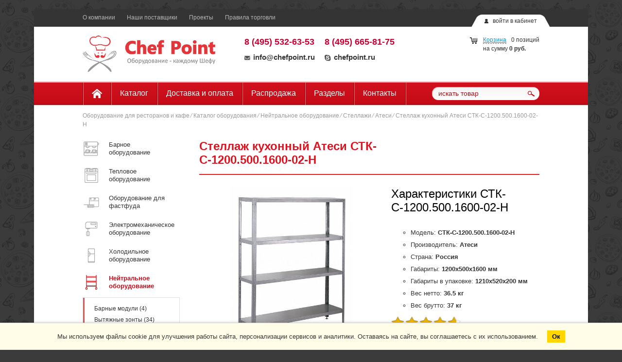

--- FILE ---
content_type: text/html; charset=utf-8
request_url: https://www.youtube-nocookie.com/embed/IiL_1vsC9Gg
body_size: 46073
content:
<!DOCTYPE html><html lang="en" dir="ltr" data-cast-api-enabled="true"><head><meta name="viewport" content="width=device-width, initial-scale=1"><script nonce="AHK5r9BtbB0VCi9S98mw3g">if ('undefined' == typeof Symbol || 'undefined' == typeof Symbol.iterator) {delete Array.prototype.entries;}</script><style name="www-roboto" nonce="0y9IwCiZ8_MizQ3JUfESiA">@font-face{font-family:'Roboto';font-style:normal;font-weight:400;font-stretch:100%;src:url(//fonts.gstatic.com/s/roboto/v48/KFO7CnqEu92Fr1ME7kSn66aGLdTylUAMa3GUBHMdazTgWw.woff2)format('woff2');unicode-range:U+0460-052F,U+1C80-1C8A,U+20B4,U+2DE0-2DFF,U+A640-A69F,U+FE2E-FE2F;}@font-face{font-family:'Roboto';font-style:normal;font-weight:400;font-stretch:100%;src:url(//fonts.gstatic.com/s/roboto/v48/KFO7CnqEu92Fr1ME7kSn66aGLdTylUAMa3iUBHMdazTgWw.woff2)format('woff2');unicode-range:U+0301,U+0400-045F,U+0490-0491,U+04B0-04B1,U+2116;}@font-face{font-family:'Roboto';font-style:normal;font-weight:400;font-stretch:100%;src:url(//fonts.gstatic.com/s/roboto/v48/KFO7CnqEu92Fr1ME7kSn66aGLdTylUAMa3CUBHMdazTgWw.woff2)format('woff2');unicode-range:U+1F00-1FFF;}@font-face{font-family:'Roboto';font-style:normal;font-weight:400;font-stretch:100%;src:url(//fonts.gstatic.com/s/roboto/v48/KFO7CnqEu92Fr1ME7kSn66aGLdTylUAMa3-UBHMdazTgWw.woff2)format('woff2');unicode-range:U+0370-0377,U+037A-037F,U+0384-038A,U+038C,U+038E-03A1,U+03A3-03FF;}@font-face{font-family:'Roboto';font-style:normal;font-weight:400;font-stretch:100%;src:url(//fonts.gstatic.com/s/roboto/v48/KFO7CnqEu92Fr1ME7kSn66aGLdTylUAMawCUBHMdazTgWw.woff2)format('woff2');unicode-range:U+0302-0303,U+0305,U+0307-0308,U+0310,U+0312,U+0315,U+031A,U+0326-0327,U+032C,U+032F-0330,U+0332-0333,U+0338,U+033A,U+0346,U+034D,U+0391-03A1,U+03A3-03A9,U+03B1-03C9,U+03D1,U+03D5-03D6,U+03F0-03F1,U+03F4-03F5,U+2016-2017,U+2034-2038,U+203C,U+2040,U+2043,U+2047,U+2050,U+2057,U+205F,U+2070-2071,U+2074-208E,U+2090-209C,U+20D0-20DC,U+20E1,U+20E5-20EF,U+2100-2112,U+2114-2115,U+2117-2121,U+2123-214F,U+2190,U+2192,U+2194-21AE,U+21B0-21E5,U+21F1-21F2,U+21F4-2211,U+2213-2214,U+2216-22FF,U+2308-230B,U+2310,U+2319,U+231C-2321,U+2336-237A,U+237C,U+2395,U+239B-23B7,U+23D0,U+23DC-23E1,U+2474-2475,U+25AF,U+25B3,U+25B7,U+25BD,U+25C1,U+25CA,U+25CC,U+25FB,U+266D-266F,U+27C0-27FF,U+2900-2AFF,U+2B0E-2B11,U+2B30-2B4C,U+2BFE,U+3030,U+FF5B,U+FF5D,U+1D400-1D7FF,U+1EE00-1EEFF;}@font-face{font-family:'Roboto';font-style:normal;font-weight:400;font-stretch:100%;src:url(//fonts.gstatic.com/s/roboto/v48/KFO7CnqEu92Fr1ME7kSn66aGLdTylUAMaxKUBHMdazTgWw.woff2)format('woff2');unicode-range:U+0001-000C,U+000E-001F,U+007F-009F,U+20DD-20E0,U+20E2-20E4,U+2150-218F,U+2190,U+2192,U+2194-2199,U+21AF,U+21E6-21F0,U+21F3,U+2218-2219,U+2299,U+22C4-22C6,U+2300-243F,U+2440-244A,U+2460-24FF,U+25A0-27BF,U+2800-28FF,U+2921-2922,U+2981,U+29BF,U+29EB,U+2B00-2BFF,U+4DC0-4DFF,U+FFF9-FFFB,U+10140-1018E,U+10190-1019C,U+101A0,U+101D0-101FD,U+102E0-102FB,U+10E60-10E7E,U+1D2C0-1D2D3,U+1D2E0-1D37F,U+1F000-1F0FF,U+1F100-1F1AD,U+1F1E6-1F1FF,U+1F30D-1F30F,U+1F315,U+1F31C,U+1F31E,U+1F320-1F32C,U+1F336,U+1F378,U+1F37D,U+1F382,U+1F393-1F39F,U+1F3A7-1F3A8,U+1F3AC-1F3AF,U+1F3C2,U+1F3C4-1F3C6,U+1F3CA-1F3CE,U+1F3D4-1F3E0,U+1F3ED,U+1F3F1-1F3F3,U+1F3F5-1F3F7,U+1F408,U+1F415,U+1F41F,U+1F426,U+1F43F,U+1F441-1F442,U+1F444,U+1F446-1F449,U+1F44C-1F44E,U+1F453,U+1F46A,U+1F47D,U+1F4A3,U+1F4B0,U+1F4B3,U+1F4B9,U+1F4BB,U+1F4BF,U+1F4C8-1F4CB,U+1F4D6,U+1F4DA,U+1F4DF,U+1F4E3-1F4E6,U+1F4EA-1F4ED,U+1F4F7,U+1F4F9-1F4FB,U+1F4FD-1F4FE,U+1F503,U+1F507-1F50B,U+1F50D,U+1F512-1F513,U+1F53E-1F54A,U+1F54F-1F5FA,U+1F610,U+1F650-1F67F,U+1F687,U+1F68D,U+1F691,U+1F694,U+1F698,U+1F6AD,U+1F6B2,U+1F6B9-1F6BA,U+1F6BC,U+1F6C6-1F6CF,U+1F6D3-1F6D7,U+1F6E0-1F6EA,U+1F6F0-1F6F3,U+1F6F7-1F6FC,U+1F700-1F7FF,U+1F800-1F80B,U+1F810-1F847,U+1F850-1F859,U+1F860-1F887,U+1F890-1F8AD,U+1F8B0-1F8BB,U+1F8C0-1F8C1,U+1F900-1F90B,U+1F93B,U+1F946,U+1F984,U+1F996,U+1F9E9,U+1FA00-1FA6F,U+1FA70-1FA7C,U+1FA80-1FA89,U+1FA8F-1FAC6,U+1FACE-1FADC,U+1FADF-1FAE9,U+1FAF0-1FAF8,U+1FB00-1FBFF;}@font-face{font-family:'Roboto';font-style:normal;font-weight:400;font-stretch:100%;src:url(//fonts.gstatic.com/s/roboto/v48/KFO7CnqEu92Fr1ME7kSn66aGLdTylUAMa3OUBHMdazTgWw.woff2)format('woff2');unicode-range:U+0102-0103,U+0110-0111,U+0128-0129,U+0168-0169,U+01A0-01A1,U+01AF-01B0,U+0300-0301,U+0303-0304,U+0308-0309,U+0323,U+0329,U+1EA0-1EF9,U+20AB;}@font-face{font-family:'Roboto';font-style:normal;font-weight:400;font-stretch:100%;src:url(//fonts.gstatic.com/s/roboto/v48/KFO7CnqEu92Fr1ME7kSn66aGLdTylUAMa3KUBHMdazTgWw.woff2)format('woff2');unicode-range:U+0100-02BA,U+02BD-02C5,U+02C7-02CC,U+02CE-02D7,U+02DD-02FF,U+0304,U+0308,U+0329,U+1D00-1DBF,U+1E00-1E9F,U+1EF2-1EFF,U+2020,U+20A0-20AB,U+20AD-20C0,U+2113,U+2C60-2C7F,U+A720-A7FF;}@font-face{font-family:'Roboto';font-style:normal;font-weight:400;font-stretch:100%;src:url(//fonts.gstatic.com/s/roboto/v48/KFO7CnqEu92Fr1ME7kSn66aGLdTylUAMa3yUBHMdazQ.woff2)format('woff2');unicode-range:U+0000-00FF,U+0131,U+0152-0153,U+02BB-02BC,U+02C6,U+02DA,U+02DC,U+0304,U+0308,U+0329,U+2000-206F,U+20AC,U+2122,U+2191,U+2193,U+2212,U+2215,U+FEFF,U+FFFD;}@font-face{font-family:'Roboto';font-style:normal;font-weight:500;font-stretch:100%;src:url(//fonts.gstatic.com/s/roboto/v48/KFO7CnqEu92Fr1ME7kSn66aGLdTylUAMa3GUBHMdazTgWw.woff2)format('woff2');unicode-range:U+0460-052F,U+1C80-1C8A,U+20B4,U+2DE0-2DFF,U+A640-A69F,U+FE2E-FE2F;}@font-face{font-family:'Roboto';font-style:normal;font-weight:500;font-stretch:100%;src:url(//fonts.gstatic.com/s/roboto/v48/KFO7CnqEu92Fr1ME7kSn66aGLdTylUAMa3iUBHMdazTgWw.woff2)format('woff2');unicode-range:U+0301,U+0400-045F,U+0490-0491,U+04B0-04B1,U+2116;}@font-face{font-family:'Roboto';font-style:normal;font-weight:500;font-stretch:100%;src:url(//fonts.gstatic.com/s/roboto/v48/KFO7CnqEu92Fr1ME7kSn66aGLdTylUAMa3CUBHMdazTgWw.woff2)format('woff2');unicode-range:U+1F00-1FFF;}@font-face{font-family:'Roboto';font-style:normal;font-weight:500;font-stretch:100%;src:url(//fonts.gstatic.com/s/roboto/v48/KFO7CnqEu92Fr1ME7kSn66aGLdTylUAMa3-UBHMdazTgWw.woff2)format('woff2');unicode-range:U+0370-0377,U+037A-037F,U+0384-038A,U+038C,U+038E-03A1,U+03A3-03FF;}@font-face{font-family:'Roboto';font-style:normal;font-weight:500;font-stretch:100%;src:url(//fonts.gstatic.com/s/roboto/v48/KFO7CnqEu92Fr1ME7kSn66aGLdTylUAMawCUBHMdazTgWw.woff2)format('woff2');unicode-range:U+0302-0303,U+0305,U+0307-0308,U+0310,U+0312,U+0315,U+031A,U+0326-0327,U+032C,U+032F-0330,U+0332-0333,U+0338,U+033A,U+0346,U+034D,U+0391-03A1,U+03A3-03A9,U+03B1-03C9,U+03D1,U+03D5-03D6,U+03F0-03F1,U+03F4-03F5,U+2016-2017,U+2034-2038,U+203C,U+2040,U+2043,U+2047,U+2050,U+2057,U+205F,U+2070-2071,U+2074-208E,U+2090-209C,U+20D0-20DC,U+20E1,U+20E5-20EF,U+2100-2112,U+2114-2115,U+2117-2121,U+2123-214F,U+2190,U+2192,U+2194-21AE,U+21B0-21E5,U+21F1-21F2,U+21F4-2211,U+2213-2214,U+2216-22FF,U+2308-230B,U+2310,U+2319,U+231C-2321,U+2336-237A,U+237C,U+2395,U+239B-23B7,U+23D0,U+23DC-23E1,U+2474-2475,U+25AF,U+25B3,U+25B7,U+25BD,U+25C1,U+25CA,U+25CC,U+25FB,U+266D-266F,U+27C0-27FF,U+2900-2AFF,U+2B0E-2B11,U+2B30-2B4C,U+2BFE,U+3030,U+FF5B,U+FF5D,U+1D400-1D7FF,U+1EE00-1EEFF;}@font-face{font-family:'Roboto';font-style:normal;font-weight:500;font-stretch:100%;src:url(//fonts.gstatic.com/s/roboto/v48/KFO7CnqEu92Fr1ME7kSn66aGLdTylUAMaxKUBHMdazTgWw.woff2)format('woff2');unicode-range:U+0001-000C,U+000E-001F,U+007F-009F,U+20DD-20E0,U+20E2-20E4,U+2150-218F,U+2190,U+2192,U+2194-2199,U+21AF,U+21E6-21F0,U+21F3,U+2218-2219,U+2299,U+22C4-22C6,U+2300-243F,U+2440-244A,U+2460-24FF,U+25A0-27BF,U+2800-28FF,U+2921-2922,U+2981,U+29BF,U+29EB,U+2B00-2BFF,U+4DC0-4DFF,U+FFF9-FFFB,U+10140-1018E,U+10190-1019C,U+101A0,U+101D0-101FD,U+102E0-102FB,U+10E60-10E7E,U+1D2C0-1D2D3,U+1D2E0-1D37F,U+1F000-1F0FF,U+1F100-1F1AD,U+1F1E6-1F1FF,U+1F30D-1F30F,U+1F315,U+1F31C,U+1F31E,U+1F320-1F32C,U+1F336,U+1F378,U+1F37D,U+1F382,U+1F393-1F39F,U+1F3A7-1F3A8,U+1F3AC-1F3AF,U+1F3C2,U+1F3C4-1F3C6,U+1F3CA-1F3CE,U+1F3D4-1F3E0,U+1F3ED,U+1F3F1-1F3F3,U+1F3F5-1F3F7,U+1F408,U+1F415,U+1F41F,U+1F426,U+1F43F,U+1F441-1F442,U+1F444,U+1F446-1F449,U+1F44C-1F44E,U+1F453,U+1F46A,U+1F47D,U+1F4A3,U+1F4B0,U+1F4B3,U+1F4B9,U+1F4BB,U+1F4BF,U+1F4C8-1F4CB,U+1F4D6,U+1F4DA,U+1F4DF,U+1F4E3-1F4E6,U+1F4EA-1F4ED,U+1F4F7,U+1F4F9-1F4FB,U+1F4FD-1F4FE,U+1F503,U+1F507-1F50B,U+1F50D,U+1F512-1F513,U+1F53E-1F54A,U+1F54F-1F5FA,U+1F610,U+1F650-1F67F,U+1F687,U+1F68D,U+1F691,U+1F694,U+1F698,U+1F6AD,U+1F6B2,U+1F6B9-1F6BA,U+1F6BC,U+1F6C6-1F6CF,U+1F6D3-1F6D7,U+1F6E0-1F6EA,U+1F6F0-1F6F3,U+1F6F7-1F6FC,U+1F700-1F7FF,U+1F800-1F80B,U+1F810-1F847,U+1F850-1F859,U+1F860-1F887,U+1F890-1F8AD,U+1F8B0-1F8BB,U+1F8C0-1F8C1,U+1F900-1F90B,U+1F93B,U+1F946,U+1F984,U+1F996,U+1F9E9,U+1FA00-1FA6F,U+1FA70-1FA7C,U+1FA80-1FA89,U+1FA8F-1FAC6,U+1FACE-1FADC,U+1FADF-1FAE9,U+1FAF0-1FAF8,U+1FB00-1FBFF;}@font-face{font-family:'Roboto';font-style:normal;font-weight:500;font-stretch:100%;src:url(//fonts.gstatic.com/s/roboto/v48/KFO7CnqEu92Fr1ME7kSn66aGLdTylUAMa3OUBHMdazTgWw.woff2)format('woff2');unicode-range:U+0102-0103,U+0110-0111,U+0128-0129,U+0168-0169,U+01A0-01A1,U+01AF-01B0,U+0300-0301,U+0303-0304,U+0308-0309,U+0323,U+0329,U+1EA0-1EF9,U+20AB;}@font-face{font-family:'Roboto';font-style:normal;font-weight:500;font-stretch:100%;src:url(//fonts.gstatic.com/s/roboto/v48/KFO7CnqEu92Fr1ME7kSn66aGLdTylUAMa3KUBHMdazTgWw.woff2)format('woff2');unicode-range:U+0100-02BA,U+02BD-02C5,U+02C7-02CC,U+02CE-02D7,U+02DD-02FF,U+0304,U+0308,U+0329,U+1D00-1DBF,U+1E00-1E9F,U+1EF2-1EFF,U+2020,U+20A0-20AB,U+20AD-20C0,U+2113,U+2C60-2C7F,U+A720-A7FF;}@font-face{font-family:'Roboto';font-style:normal;font-weight:500;font-stretch:100%;src:url(//fonts.gstatic.com/s/roboto/v48/KFO7CnqEu92Fr1ME7kSn66aGLdTylUAMa3yUBHMdazQ.woff2)format('woff2');unicode-range:U+0000-00FF,U+0131,U+0152-0153,U+02BB-02BC,U+02C6,U+02DA,U+02DC,U+0304,U+0308,U+0329,U+2000-206F,U+20AC,U+2122,U+2191,U+2193,U+2212,U+2215,U+FEFF,U+FFFD;}</style><script name="www-roboto" nonce="AHK5r9BtbB0VCi9S98mw3g">if (document.fonts && document.fonts.load) {document.fonts.load("400 10pt Roboto", "E"); document.fonts.load("500 10pt Roboto", "E");}</script><link rel="stylesheet" href="/s/player/c9168c90/www-player.css" name="www-player" nonce="0y9IwCiZ8_MizQ3JUfESiA"><style nonce="0y9IwCiZ8_MizQ3JUfESiA">html {overflow: hidden;}body {font: 12px Roboto, Arial, sans-serif; background-color: #000; color: #fff; height: 100%; width: 100%; overflow: hidden; position: absolute; margin: 0; padding: 0;}#player {width: 100%; height: 100%;}h1 {text-align: center; color: #fff;}h3 {margin-top: 6px; margin-bottom: 3px;}.player-unavailable {position: absolute; top: 0; left: 0; right: 0; bottom: 0; padding: 25px; font-size: 13px; background: url(/img/meh7.png) 50% 65% no-repeat;}.player-unavailable .message {text-align: left; margin: 0 -5px 15px; padding: 0 5px 14px; border-bottom: 1px solid #888; font-size: 19px; font-weight: normal;}.player-unavailable a {color: #167ac6; text-decoration: none;}</style><script nonce="AHK5r9BtbB0VCi9S98mw3g">var ytcsi={gt:function(n){n=(n||"")+"data_";return ytcsi[n]||(ytcsi[n]={tick:{},info:{},gel:{preLoggedGelInfos:[]}})},now:window.performance&&window.performance.timing&&window.performance.now&&window.performance.timing.navigationStart?function(){return window.performance.timing.navigationStart+window.performance.now()}:function(){return(new Date).getTime()},tick:function(l,t,n){var ticks=ytcsi.gt(n).tick;var v=t||ytcsi.now();if(ticks[l]){ticks["_"+l]=ticks["_"+l]||[ticks[l]];ticks["_"+l].push(v)}ticks[l]=
v},info:function(k,v,n){ytcsi.gt(n).info[k]=v},infoGel:function(p,n){ytcsi.gt(n).gel.preLoggedGelInfos.push(p)},setStart:function(t,n){ytcsi.tick("_start",t,n)}};
(function(w,d){function isGecko(){if(!w.navigator)return false;try{if(w.navigator.userAgentData&&w.navigator.userAgentData.brands&&w.navigator.userAgentData.brands.length){var brands=w.navigator.userAgentData.brands;var i=0;for(;i<brands.length;i++)if(brands[i]&&brands[i].brand==="Firefox")return true;return false}}catch(e){setTimeout(function(){throw e;})}if(!w.navigator.userAgent)return false;var ua=w.navigator.userAgent;return ua.indexOf("Gecko")>0&&ua.toLowerCase().indexOf("webkit")<0&&ua.indexOf("Edge")<
0&&ua.indexOf("Trident")<0&&ua.indexOf("MSIE")<0}ytcsi.setStart(w.performance?w.performance.timing.responseStart:null);var isPrerender=(d.visibilityState||d.webkitVisibilityState)=="prerender";var vName=!d.visibilityState&&d.webkitVisibilityState?"webkitvisibilitychange":"visibilitychange";if(isPrerender){var startTick=function(){ytcsi.setStart();d.removeEventListener(vName,startTick)};d.addEventListener(vName,startTick,false)}if(d.addEventListener)d.addEventListener(vName,function(){ytcsi.tick("vc")},
false);if(isGecko()){var isHidden=(d.visibilityState||d.webkitVisibilityState)=="hidden";if(isHidden)ytcsi.tick("vc")}var slt=function(el,t){setTimeout(function(){var n=ytcsi.now();el.loadTime=n;if(el.slt)el.slt()},t)};w.__ytRIL=function(el){if(!el.getAttribute("data-thumb"))if(w.requestAnimationFrame)w.requestAnimationFrame(function(){slt(el,0)});else slt(el,16)}})(window,document);
</script><script nonce="AHK5r9BtbB0VCi9S98mw3g">var ytcfg={d:function(){return window.yt&&yt.config_||ytcfg.data_||(ytcfg.data_={})},get:function(k,o){return k in ytcfg.d()?ytcfg.d()[k]:o},set:function(){var a=arguments;if(a.length>1)ytcfg.d()[a[0]]=a[1];else{var k;for(k in a[0])ytcfg.d()[k]=a[0][k]}}};
ytcfg.set({"CLIENT_CANARY_STATE":"none","DEVICE":"cbr\u003dChrome\u0026cbrand\u003dapple\u0026cbrver\u003d131.0.0.0\u0026ceng\u003dWebKit\u0026cengver\u003d537.36\u0026cos\u003dMacintosh\u0026cosver\u003d10_15_7\u0026cplatform\u003dDESKTOP","EVENT_ID":"gxF4aaKKEOjPib4P3cuW6AQ","EXPERIMENT_FLAGS":{"ab_det_apb_b":true,"ab_det_apm":true,"ab_det_el_h":true,"ab_det_em_inj":true,"ab_l_sig_st":true,"ab_l_sig_st_e":true,"action_companion_center_align_description":true,"allow_skip_networkless":true,"always_send_and_write":true,"att_web_record_metrics":true,"attmusi":true,"c3_enable_button_impression_logging":true,"c3_watch_page_component":true,"cancel_pending_navs":true,"clean_up_manual_attribution_header":true,"config_age_report_killswitch":true,"cow_optimize_idom_compat":true,"csi_on_gel":true,"delhi_mweb_colorful_sd":true,"delhi_mweb_colorful_sd_v2":true,"deprecate_pair_servlet_enabled":true,"desktop_sparkles_light_cta_button":true,"disable_cached_masthead_data":true,"disable_child_node_auto_formatted_strings":true,"disable_log_to_visitor_layer":true,"disable_pacf_logging_for_memory_limited_tv":true,"embeds_enable_eid_enforcement_for_youtube":true,"embeds_enable_info_panel_dismissal":true,"embeds_enable_pfp_always_unbranded":true,"embeds_muted_autoplay_sound_fix":true,"embeds_serve_es6_client":true,"embeds_web_nwl_disable_nocookie":true,"embeds_web_updated_shorts_definition_fix":true,"enable_active_view_display_ad_renderer_web_home":true,"enable_ad_disclosure_banner_a11y_fix":true,"enable_client_sli_logging":true,"enable_client_streamz_web":true,"enable_client_ve_spec":true,"enable_cloud_save_error_popup_after_retry":true,"enable_dai_sdf_h5_preroll":true,"enable_datasync_id_header_in_web_vss_pings":true,"enable_default_mono_cta_migration_web_client":true,"enable_docked_chat_messages":true,"enable_drop_shadow_experiment":true,"enable_entity_store_from_dependency_injection":true,"enable_inline_muted_playback_on_web_search":true,"enable_inline_muted_playback_on_web_search_for_vdc":true,"enable_inline_muted_playback_on_web_search_for_vdcb":true,"enable_is_mini_app_page_active_bugfix":true,"enable_logging_first_user_action_after_game_ready":true,"enable_ltc_param_fetch_from_innertube":true,"enable_masthead_mweb_padding_fix":true,"enable_menu_renderer_button_in_mweb_hclr":true,"enable_mini_app_command_handler_mweb_fix":true,"enable_mini_guide_downloads_item":true,"enable_mixed_direction_formatted_strings":true,"enable_mweb_new_caption_language_picker":true,"enable_names_handles_account_switcher":true,"enable_network_request_logging_on_game_events":true,"enable_new_paid_product_placement":true,"enable_open_in_new_tab_icon_for_short_dr_for_desktop_search":true,"enable_open_yt_content":true,"enable_origin_query_parameter_bugfix":true,"enable_pause_ads_on_ytv_html5":true,"enable_payments_purchase_manager":true,"enable_pdp_icon_prefetch":true,"enable_pl_r_si_fa":true,"enable_place_pivot_url":true,"enable_pv_screen_modern_text":true,"enable_removing_navbar_title_on_hashtag_page_mweb":true,"enable_rta_manager":true,"enable_sdf_companion_h5":true,"enable_sdf_dai_h5_midroll":true,"enable_sdf_h5_endemic_mid_post_roll":true,"enable_sdf_on_h5_unplugged_vod_midroll":true,"enable_sdf_shorts_player_bytes_h5":true,"enable_sending_unwrapped_game_audio_as_serialized_metadata":true,"enable_sfv_effect_pivot_url":true,"enable_shorts_new_carousel":true,"enable_skip_ad_guidance_prompt":true,"enable_skippable_ads_for_unplugged_ad_pod":true,"enable_smearing_expansion_dai":true,"enable_time_out_messages":true,"enable_timeline_view_modern_transcript_fe":true,"enable_video_display_compact_button_group_for_desktop_search":true,"enable_web_delhi_icons":true,"enable_web_home_top_landscape_image_layout_level_click":true,"enable_web_tiered_gel":true,"enable_window_constrained_buy_flow_dialog":true,"enable_wiz_queue_effect_and_on_init_initial_runs":true,"enable_ypc_spinners":true,"enable_yt_ata_iframe_authuser":true,"export_networkless_options":true,"export_player_version_to_ytconfig":true,"fill_single_video_with_notify_to_lasr":true,"fix_ad_miniplayer_controls_rendering":true,"fix_ads_tracking_for_swf_config_deprecation_mweb":true,"h5_companion_enable_adcpn_macro_substitution_for_click_pings":true,"h5_inplayer_enable_adcpn_macro_substitution_for_click_pings":true,"h5_reset_cache_and_filter_before_update_masthead":true,"hide_channel_creation_title_for_mweb":true,"high_ccv_client_side_caching_h5":true,"html5_log_trigger_events_with_debug_data":true,"html5_ssdai_enable_media_end_cue_range":true,"idb_immediate_commit":true,"il_attach_cache_limit":true,"il_use_view_model_logging_context":true,"is_browser_support_for_webcam_streaming":true,"json_condensed_response":true,"kev_adb_pg":true,"kevlar_gel_error_routing":true,"kevlar_watch_cinematics":true,"live_chat_enable_controller_extraction":true,"live_chat_enable_rta_manager":true,"log_click_with_layer_from_element_in_command_handler":true,"mdx_enable_privacy_disclosure_ui":true,"mdx_load_cast_api_bootstrap_script":true,"medium_progress_bar_modification":true,"migrate_remaining_web_ad_badges_to_innertube":true,"mobile_account_menu_refresh":true,"mweb_account_linking_noapp":true,"mweb_after_render_to_scheduler":true,"mweb_allow_modern_search_suggest_behavior":true,"mweb_animated_actions":true,"mweb_app_upsell_button_direct_to_app":true,"mweb_c3_enable_adaptive_signals":true,"mweb_c3_library_page_enable_recent_shelf":true,"mweb_c3_remove_web_navigation_endpoint_data":true,"mweb_c3_use_canonical_from_player_response":true,"mweb_cinematic_watch":true,"mweb_command_handler":true,"mweb_delay_watch_initial_data":true,"mweb_disable_searchbar_scroll":true,"mweb_enable_browse_chunks":true,"mweb_enable_fine_scrubbing_for_recs":true,"mweb_enable_imp_portal":true,"mweb_enable_keto_batch_player_fullscreen":true,"mweb_enable_keto_batch_player_progress_bar":true,"mweb_enable_keto_batch_player_tooltips":true,"mweb_enable_lockup_view_model_for_ucp":true,"mweb_enable_mix_panel_title_metadata":true,"mweb_enable_more_drawer":true,"mweb_enable_optional_fullscreen_landscape_locking":true,"mweb_enable_overlay_touch_manager":true,"mweb_enable_premium_carve_out_fix":true,"mweb_enable_refresh_detection":true,"mweb_enable_search_imp":true,"mweb_enable_shorts_pivot_button":true,"mweb_enable_shorts_video_preload":true,"mweb_enable_skippables_on_jio_phone":true,"mweb_enable_two_line_title_on_shorts":true,"mweb_enable_varispeed_controller":true,"mweb_enable_watch_feed_infinite_scroll":true,"mweb_enable_wrapped_unplugged_pause_membership_dialog_renderer":true,"mweb_fix_monitor_visibility_after_render":true,"mweb_force_ios_fallback_to_native_control":true,"mweb_fp_auto_fullscreen":true,"mweb_fullscreen_controls":true,"mweb_fullscreen_controls_action_buttons":true,"mweb_fullscreen_watch_system":true,"mweb_home_reactive_shorts":true,"mweb_innertube_search_command":true,"mweb_kaios_enable_autoplay_switch_view_model":true,"mweb_lang_in_html":true,"mweb_like_button_synced_with_entities":true,"mweb_logo_use_home_page_ve":true,"mweb_native_control_in_faux_fullscreen_shared":true,"mweb_player_control_on_hover":true,"mweb_player_delhi_dtts":true,"mweb_player_settings_use_bottom_sheet":true,"mweb_player_show_previous_next_buttons_in_playlist":true,"mweb_player_skip_no_op_state_changes":true,"mweb_player_user_select_none":true,"mweb_playlist_engagement_panel":true,"mweb_progress_bar_seek_on_mouse_click":true,"mweb_pull_2_full":true,"mweb_pull_2_full_enable_touch_handlers":true,"mweb_schedule_warm_watch_response":true,"mweb_searchbox_legacy_navigation":true,"mweb_see_fewer_shorts":true,"mweb_shorts_comments_panel_id_change":true,"mweb_shorts_early_continuation":true,"mweb_show_ios_smart_banner":true,"mweb_show_sign_in_button_from_header":true,"mweb_use_server_url_on_startup":true,"mweb_watch_captions_enable_auto_translate":true,"mweb_watch_captions_set_default_size":true,"mweb_watch_stop_scheduler_on_player_response":true,"mweb_watchfeed_big_thumbnails":true,"mweb_yt_searchbox":true,"networkless_logging":true,"no_client_ve_attach_unless_shown":true,"pageid_as_header_web":true,"playback_settings_use_switch_menu":true,"player_controls_autonav_fix":true,"player_controls_skip_double_signal_update":true,"polymer_bad_build_labels":true,"polymer_verifiy_app_state":true,"qoe_send_and_write":true,"remove_chevron_from_ad_disclosure_banner_h5":true,"remove_masthead_channel_banner_on_refresh":true,"remove_slot_id_exited_trigger_for_dai_in_player_slot_expire":true,"replace_client_url_parsing_with_server_signal":true,"service_worker_enabled":true,"service_worker_push_enabled":true,"service_worker_push_home_page_prompt":true,"service_worker_push_watch_page_prompt":true,"shell_load_gcf":true,"shorten_initial_gel_batch_timeout":true,"should_use_yt_voice_endpoint_in_kaios":true,"smarter_ve_dedupping":true,"speedmaster_no_seek":true,"stop_handling_click_for_non_rendering_overlay_layout":true,"suppress_error_204_logging":true,"synced_panel_scrolling_controller":true,"use_event_time_ms_header":true,"use_fifo_for_networkless":true,"use_request_time_ms_header":true,"use_session_based_sampling":true,"use_thumbnail_overlay_time_status_renderer_for_live_badge":true,"vss_final_ping_send_and_write":true,"vss_playback_use_send_and_write":true,"web_adaptive_repeat_ase":true,"web_always_load_chat_support":true,"web_animated_like":true,"web_api_url":true,"web_attributed_string_deep_equal_bugfix":true,"web_autonav_allow_off_by_default":true,"web_button_vm_refactor_disabled":true,"web_c3_log_app_init_finish":true,"web_csi_action_sampling_enabled":true,"web_dedupe_ve_grafting":true,"web_disable_backdrop_filter":true,"web_enable_ab_rsp_cl":true,"web_enable_course_icon_update":true,"web_enable_error_204":true,"web_fix_segmented_like_dislike_undefined":true,"web_gcf_hashes_innertube":true,"web_gel_timeout_cap":true,"web_metadata_carousel_elref_bugfix":true,"web_parent_target_for_sheets":true,"web_persist_server_autonav_state_on_client":true,"web_playback_associated_log_ctt":true,"web_playback_associated_ve":true,"web_prefetch_preload_video":true,"web_progress_bar_draggable":true,"web_resizable_advertiser_banner_on_masthead_safari_fix":true,"web_shorts_just_watched_on_channel_and_pivot_study":true,"web_shorts_just_watched_overlay":true,"web_update_panel_visibility_logging_fix":true,"web_video_attribute_view_model_a11y_fix":true,"web_watch_controls_state_signals":true,"web_wiz_attributed_string":true,"webfe_mweb_watch_microdata":true,"webfe_watch_shorts_canonical_url_fix":true,"webpo_exit_on_net_err":true,"wiz_diff_overwritable":true,"woffle_used_state_report":true,"wpo_gel_strz":true,"H5_async_logging_delay_ms":30000.0,"attention_logging_scroll_throttle":500.0,"autoplay_pause_by_lact_sampling_fraction":0.0,"cinematic_watch_effect_opacity":0.4,"log_window_onerror_fraction":0.1,"speedmaster_playback_rate":2.0,"tv_pacf_logging_sample_rate":0.01,"web_attention_logging_scroll_throttle":500.0,"web_load_prediction_threshold":0.1,"web_navigation_prediction_threshold":0.1,"web_pbj_log_warning_rate":0.0,"web_system_health_fraction":0.01,"ytidb_transaction_ended_event_rate_limit":0.02,"active_time_update_interval_ms":10000,"att_init_delay":500,"autoplay_pause_by_lact_sec":0,"botguard_async_snapshot_timeout_ms":3000,"check_navigator_accuracy_timeout_ms":0,"cinematic_watch_css_filter_blur_strength":40,"cinematic_watch_fade_out_duration":500,"close_webview_delay_ms":100,"cloud_save_game_data_rate_limit_ms":3000,"compression_disable_point":10,"custom_active_view_tos_timeout_ms":3600000,"embeds_widget_poll_interval_ms":0,"gel_min_batch_size":3,"gel_queue_timeout_max_ms":60000,"get_async_timeout_ms":60000,"hide_cta_for_home_web_video_ads_animate_in_time":2,"html5_byterate_soft_cap":0,"initial_gel_batch_timeout":2000,"max_body_size_to_compress":500000,"max_prefetch_window_sec_for_livestream_optimization":10,"min_prefetch_offset_sec_for_livestream_optimization":20,"mini_app_container_iframe_src_update_delay_ms":0,"multiple_preview_news_duration_time":11000,"mweb_c3_toast_duration_ms":5000,"mweb_deep_link_fallback_timeout_ms":10000,"mweb_delay_response_received_actions":100,"mweb_fp_dpad_rate_limit_ms":0,"mweb_fp_dpad_watch_title_clamp_lines":0,"mweb_history_manager_cache_size":100,"mweb_ios_fullscreen_playback_transition_delay_ms":500,"mweb_ios_fullscreen_system_pause_epilson_ms":0,"mweb_override_response_store_expiration_ms":0,"mweb_shorts_early_continuation_trigger_threshold":4,"mweb_w2w_max_age_seconds":0,"mweb_watch_captions_default_size":2,"neon_dark_launch_gradient_count":0,"network_polling_interval":30000,"play_click_interval_ms":30000,"play_ping_interval_ms":10000,"prefetch_comments_ms_after_video":0,"send_config_hash_timer":0,"service_worker_push_logged_out_prompt_watches":-1,"service_worker_push_prompt_cap":-1,"service_worker_push_prompt_delay_microseconds":3888000000000,"slow_compressions_before_abandon_count":4,"speedmaster_cancellation_movement_dp":10,"speedmaster_touch_activation_ms":500,"web_attention_logging_throttle":500,"web_foreground_heartbeat_interval_ms":28000,"web_gel_debounce_ms":10000,"web_logging_max_batch":100,"web_max_tracing_events":50,"web_tracing_session_replay":0,"wil_icon_max_concurrent_fetches":9999,"ytidb_remake_db_retries":3,"ytidb_reopen_db_retries":3,"WebClientReleaseProcessCritical__youtube_embeds_client_version_override":"","WebClientReleaseProcessCritical__youtube_embeds_web_client_version_override":"","WebClientReleaseProcessCritical__youtube_mweb_client_version_override":"","debug_forced_internalcountrycode":"","embeds_web_synth_ch_headers_banned_urls_regex":"","enable_web_media_service":"DISABLED","il_payload_scraping":"","live_chat_unicode_emoji_json_url":"https://www.gstatic.com/youtube/img/emojis/emojis-svg-9.json","mweb_deep_link_feature_tag_suffix":"11268432","mweb_enable_shorts_innertube_player_prefetch_trigger":"NONE","mweb_fp_dpad":"home,search,browse,channel,create_channel,experiments,settings,trending,oops,404,paid_memberships,sponsorship,premium,shorts","mweb_fp_dpad_linear_navigation":"","mweb_fp_dpad_linear_navigation_visitor":"","mweb_fp_dpad_visitor":"","mweb_preload_video_by_player_vars":"","place_pivot_triggering_container_alternate":"","place_pivot_triggering_counterfactual_container_alternate":"","service_worker_push_force_notification_prompt_tag":"1","service_worker_scope":"/","suggest_exp_str":"","web_client_version_override":"","kevlar_command_handler_command_banlist":[],"mini_app_ids_without_game_ready":["UgkxHHtsak1SC8mRGHMZewc4HzeAY3yhPPmJ","Ugkx7OgzFqE6z_5Mtf4YsotGfQNII1DF_RBm"],"web_op_signal_type_banlist":[],"web_tracing_enabled_spans":["event","command"]},"GAPI_HINT_PARAMS":"m;/_/scs/abc-static/_/js/k\u003dgapi.gapi.en.FZb77tO2YW4.O/d\u003d1/rs\u003dAHpOoo8lqavmo6ayfVxZovyDiP6g3TOVSQ/m\u003d__features__","GAPI_HOST":"https://apis.google.com","GAPI_LOCALE":"en_US","GL":"US","HL":"en","HTML_DIR":"ltr","HTML_LANG":"en","INNERTUBE_API_KEY":"AIzaSyAO_FJ2SlqU8Q4STEHLGCilw_Y9_11qcW8","INNERTUBE_API_VERSION":"v1","INNERTUBE_CLIENT_NAME":"WEB_EMBEDDED_PLAYER","INNERTUBE_CLIENT_VERSION":"1.20260126.01.00","INNERTUBE_CONTEXT":{"client":{"hl":"en","gl":"US","remoteHost":"3.19.219.148","deviceMake":"Apple","deviceModel":"","visitorData":"CgtmWEZYZ016NVpXWSiDo-DLBjIKCgJVUxIEGgAgaQ%3D%3D","userAgent":"Mozilla/5.0 (Macintosh; Intel Mac OS X 10_15_7) AppleWebKit/537.36 (KHTML, like Gecko) Chrome/131.0.0.0 Safari/537.36; ClaudeBot/1.0; +claudebot@anthropic.com),gzip(gfe)","clientName":"WEB_EMBEDDED_PLAYER","clientVersion":"1.20260126.01.00","osName":"Macintosh","osVersion":"10_15_7","originalUrl":"https://www.youtube-nocookie.com/embed/IiL_1vsC9Gg","platform":"DESKTOP","clientFormFactor":"UNKNOWN_FORM_FACTOR","configInfo":{"appInstallData":"[base64]%3D"},"browserName":"Chrome","browserVersion":"131.0.0.0","acceptHeader":"text/html,application/xhtml+xml,application/xml;q\u003d0.9,image/webp,image/apng,*/*;q\u003d0.8,application/signed-exchange;v\u003db3;q\u003d0.9","deviceExperimentId":"ChxOelU1T1RnME16WXlOVFU0TXpjek9Ua3hNdz09EIOj4MsGGIOj4MsG","rolloutToken":"CJPDjbKfxefhBBCp4-TJxaqSAxip4-TJxaqSAw%3D%3D"},"user":{"lockedSafetyMode":false},"request":{"useSsl":true},"clickTracking":{"clickTrackingParams":"IhMI4tfkycWqkgMV6GfCAR3dpQVN"},"thirdParty":{"embeddedPlayerContext":{"embeddedPlayerEncryptedContext":"AD5ZzFTFxG7mbzxLRt5-RYsoRmoShhQvQ_EJlrcJhAs4-H6S07XRSUCMhdKpBpbb85KTsjU3jI6hy7SOljA66oF1CCPH7gIaslnBUHK2zlW3xOaXwmlGB9p3IyQ0x5WnO6E5muduvZAfrgwKF0k6NEI9kUWtZ3502pWIFIoLsKm7YXPqnA","ancestorOriginsSupported":false}}},"INNERTUBE_CONTEXT_CLIENT_NAME":56,"INNERTUBE_CONTEXT_CLIENT_VERSION":"1.20260126.01.00","INNERTUBE_CONTEXT_GL":"US","INNERTUBE_CONTEXT_HL":"en","LATEST_ECATCHER_SERVICE_TRACKING_PARAMS":{"client.name":"WEB_EMBEDDED_PLAYER","client.jsfeat":"2021"},"LOGGED_IN":false,"PAGE_BUILD_LABEL":"youtube.embeds.web_20260126_01_RC00","PAGE_CL":861068128,"SERVER_NAME":"WebFE","VISITOR_DATA":"CgtmWEZYZ016NVpXWSiDo-DLBjIKCgJVUxIEGgAgaQ%3D%3D","WEB_PLAYER_CONTEXT_CONFIGS":{"WEB_PLAYER_CONTEXT_CONFIG_ID_EMBEDDED_PLAYER":{"rootElementId":"movie_player","jsUrl":"/s/player/c9168c90/player_ias.vflset/en_US/base.js","cssUrl":"/s/player/c9168c90/www-player.css","contextId":"WEB_PLAYER_CONTEXT_CONFIG_ID_EMBEDDED_PLAYER","eventLabel":"embedded","contentRegion":"US","hl":"en_US","hostLanguage":"en","innertubeApiKey":"AIzaSyAO_FJ2SlqU8Q4STEHLGCilw_Y9_11qcW8","innertubeApiVersion":"v1","innertubeContextClientVersion":"1.20260126.01.00","device":{"brand":"apple","model":"","browser":"Chrome","browserVersion":"131.0.0.0","os":"Macintosh","osVersion":"10_15_7","platform":"DESKTOP","interfaceName":"WEB_EMBEDDED_PLAYER","interfaceVersion":"1.20260126.01.00"},"serializedExperimentIds":"24004644,51010235,51063643,51098299,51204329,51222973,51340662,51349914,51353393,51366423,51389629,51404808,51404810,51490331,51500051,51505436,51530495,51534669,51560386,51565115,51566373,51566863,51578632,51583568,51583821,51585555,51586115,51605258,51605395,51609829,51611457,51615066,51620867,51621065,51622845,51631301,51632249,51637029,51638270,51638932,51647792,51648336,51656216,51672162,51681662,51683502,51684301,51684306,51690474,51691590,51693511,51693995,51696107,51696619,51697032,51700777,51705183,51707621,51712601,51713237,51714463,51715041,51716441,51719411,51719628,51729218,51731000,51732102,51735452,51737134,51740811,51742823,51742828,51742876,51744563,51747794,51749572,51752092","serializedExperimentFlags":"H5_async_logging_delay_ms\u003d30000.0\u0026PlayerWeb__h5_enable_advisory_rating_restrictions\u003dtrue\u0026a11y_h5_associate_survey_question\u003dtrue\u0026ab_det_apb_b\u003dtrue\u0026ab_det_apm\u003dtrue\u0026ab_det_el_h\u003dtrue\u0026ab_det_em_inj\u003dtrue\u0026ab_l_sig_st\u003dtrue\u0026ab_l_sig_st_e\u003dtrue\u0026action_companion_center_align_description\u003dtrue\u0026ad_pod_disable_companion_persist_ads_quality\u003dtrue\u0026add_stmp_logs_for_voice_boost\u003dtrue\u0026allow_autohide_on_paused_videos\u003dtrue\u0026allow_drm_override\u003dtrue\u0026allow_live_autoplay\u003dtrue\u0026allow_poltergust_autoplay\u003dtrue\u0026allow_skip_networkless\u003dtrue\u0026allow_vp9_1080p_mq_enc\u003dtrue\u0026always_cache_redirect_endpoint\u003dtrue\u0026always_send_and_write\u003dtrue\u0026annotation_module_vast_cards_load_logging_fraction\u003d0.0\u0026assign_drm_family_by_format\u003dtrue\u0026att_web_record_metrics\u003dtrue\u0026attention_logging_scroll_throttle\u003d500.0\u0026attmusi\u003dtrue\u0026autoplay_time\u003d10000\u0026autoplay_time_for_fullscreen\u003d-1\u0026autoplay_time_for_music_content\u003d-1\u0026bg_vm_reinit_threshold\u003d7200000\u0026blocked_packages_for_sps\u003d[]\u0026botguard_async_snapshot_timeout_ms\u003d3000\u0026captions_url_add_ei\u003dtrue\u0026check_navigator_accuracy_timeout_ms\u003d0\u0026clean_up_manual_attribution_header\u003dtrue\u0026compression_disable_point\u003d10\u0026cow_optimize_idom_compat\u003dtrue\u0026csi_on_gel\u003dtrue\u0026custom_active_view_tos_timeout_ms\u003d3600000\u0026dash_manifest_version\u003d5\u0026debug_bandaid_hostname\u003d\u0026debug_bandaid_port\u003d0\u0026debug_sherlog_username\u003d\u0026delhi_fast_follow_autonav_toggle\u003dtrue\u0026delhi_modern_player_default_thumbnail_percentage\u003d0.0\u0026delhi_modern_player_faster_autohide_delay_ms\u003d2000\u0026delhi_modern_player_pause_thumbnail_percentage\u003d0.6\u0026delhi_modern_web_player_blending_mode\u003d\u0026delhi_modern_web_player_disable_frosted_glass\u003dtrue\u0026delhi_modern_web_player_horizontal_volume_controls\u003dtrue\u0026delhi_modern_web_player_lhs_volume_controls\u003dtrue\u0026delhi_modern_web_player_responsive_compact_controls_threshold\u003d0\u0026deprecate_22\u003dtrue\u0026deprecate_delay_ping\u003dtrue\u0026deprecate_pair_servlet_enabled\u003dtrue\u0026desktop_sparkles_light_cta_button\u003dtrue\u0026disable_av1_setting\u003dtrue\u0026disable_branding_context\u003dtrue\u0026disable_cached_masthead_data\u003dtrue\u0026disable_channel_id_check_for_suspended_channels\u003dtrue\u0026disable_child_node_auto_formatted_strings\u003dtrue\u0026disable_lifa_for_supex_users\u003dtrue\u0026disable_log_to_visitor_layer\u003dtrue\u0026disable_mdx_connection_in_mdx_module_for_music_web\u003dtrue\u0026disable_pacf_logging_for_memory_limited_tv\u003dtrue\u0026disable_reduced_fullscreen_autoplay_countdown_for_minors\u003dtrue\u0026disable_reel_item_watch_format_filtering\u003dtrue\u0026disable_threegpp_progressive_formats\u003dtrue\u0026disable_touch_events_on_skip_button\u003dtrue\u0026edge_encryption_fill_primary_key_version\u003dtrue\u0026embeds_enable_info_panel_dismissal\u003dtrue\u0026embeds_enable_move_set_center_crop_to_public\u003dtrue\u0026embeds_enable_per_video_embed_config\u003dtrue\u0026embeds_enable_pfp_always_unbranded\u003dtrue\u0026embeds_web_lite_mode\u003d1\u0026embeds_web_nwl_disable_nocookie\u003dtrue\u0026embeds_web_synth_ch_headers_banned_urls_regex\u003d\u0026enable_active_view_display_ad_renderer_web_home\u003dtrue\u0026enable_active_view_lr_shorts_video\u003dtrue\u0026enable_active_view_web_shorts_video\u003dtrue\u0026enable_ad_cpn_macro_substitution_for_click_pings\u003dtrue\u0026enable_ad_disclosure_banner_a11y_fix\u003dtrue\u0026enable_antiscraping_web_player_expired\u003dtrue\u0026enable_app_promo_endcap_eml_on_tablet\u003dtrue\u0026enable_batched_cross_device_pings_in_gel_fanout\u003dtrue\u0026enable_cast_for_web_unplugged\u003dtrue\u0026enable_cast_on_music_web\u003dtrue\u0026enable_cipher_for_manifest_urls\u003dtrue\u0026enable_cleanup_masthead_autoplay_hack_fix\u003dtrue\u0026enable_client_page_id_header_for_first_party_pings\u003dtrue\u0026enable_client_sli_logging\u003dtrue\u0026enable_client_ve_spec\u003dtrue\u0026enable_cta_banner_on_unplugged_lr\u003dtrue\u0026enable_custom_playhead_parsing\u003dtrue\u0026enable_dai_sdf_h5_preroll\u003dtrue\u0026enable_datasync_id_header_in_web_vss_pings\u003dtrue\u0026enable_default_mono_cta_migration_web_client\u003dtrue\u0026enable_dsa_ad_badge_for_action_endcap_on_android\u003dtrue\u0026enable_dsa_ad_badge_for_action_endcap_on_ios\u003dtrue\u0026enable_entity_store_from_dependency_injection\u003dtrue\u0026enable_error_corrections_infocard_web_client\u003dtrue\u0026enable_error_corrections_infocards_icon_web\u003dtrue\u0026enable_inline_muted_playback_on_web_search\u003dtrue\u0026enable_inline_muted_playback_on_web_search_for_vdc\u003dtrue\u0026enable_inline_muted_playback_on_web_search_for_vdcb\u003dtrue\u0026enable_kabuki_comments_on_shorts\u003ddisabled\u0026enable_ltc_param_fetch_from_innertube\u003dtrue\u0026enable_mixed_direction_formatted_strings\u003dtrue\u0026enable_modern_skip_button_on_web\u003dtrue\u0026enable_new_paid_product_placement\u003dtrue\u0026enable_open_in_new_tab_icon_for_short_dr_for_desktop_search\u003dtrue\u0026enable_out_of_stock_text_all_surfaces\u003dtrue\u0026enable_paid_content_overlay_bugfix\u003dtrue\u0026enable_pause_ads_on_ytv_html5\u003dtrue\u0026enable_pl_r_si_fa\u003dtrue\u0026enable_policy_based_hqa_filter_in_watch_server\u003dtrue\u0026enable_progres_commands_lr_feeds\u003dtrue\u0026enable_publishing_region_param_in_sus\u003dtrue\u0026enable_pv_screen_modern_text\u003dtrue\u0026enable_rpr_token_on_ltl_lookup\u003dtrue\u0026enable_sdf_companion_h5\u003dtrue\u0026enable_sdf_dai_h5_midroll\u003dtrue\u0026enable_sdf_h5_endemic_mid_post_roll\u003dtrue\u0026enable_sdf_on_h5_unplugged_vod_midroll\u003dtrue\u0026enable_sdf_shorts_player_bytes_h5\u003dtrue\u0026enable_server_driven_abr\u003dtrue\u0026enable_server_driven_abr_for_backgroundable\u003dtrue\u0026enable_server_driven_abr_url_generation\u003dtrue\u0026enable_server_driven_readahead\u003dtrue\u0026enable_skip_ad_guidance_prompt\u003dtrue\u0026enable_skip_to_next_messaging\u003dtrue\u0026enable_skippable_ads_for_unplugged_ad_pod\u003dtrue\u0026enable_smart_skip_player_controls_shown_on_web\u003dtrue\u0026enable_smart_skip_player_controls_shown_on_web_increased_triggering_sensitivity\u003dtrue\u0026enable_smart_skip_speedmaster_on_web\u003dtrue\u0026enable_smearing_expansion_dai\u003dtrue\u0026enable_split_screen_ad_baseline_experience_endemic_live_h5\u003dtrue\u0026enable_to_call_playready_backend_directly\u003dtrue\u0026enable_unified_action_endcap_on_web\u003dtrue\u0026enable_video_display_compact_button_group_for_desktop_search\u003dtrue\u0026enable_voice_boost_feature\u003dtrue\u0026enable_vp9_appletv5_on_server\u003dtrue\u0026enable_watch_server_rejected_formats_logging\u003dtrue\u0026enable_web_delhi_icons\u003dtrue\u0026enable_web_home_top_landscape_image_layout_level_click\u003dtrue\u0026enable_web_media_session_metadata_fix\u003dtrue\u0026enable_web_premium_varispeed_upsell\u003dtrue\u0026enable_web_tiered_gel\u003dtrue\u0026enable_wiz_queue_effect_and_on_init_initial_runs\u003dtrue\u0026enable_yt_ata_iframe_authuser\u003dtrue\u0026enable_ytv_csdai_vp9\u003dtrue\u0026export_networkless_options\u003dtrue\u0026export_player_version_to_ytconfig\u003dtrue\u0026fill_live_request_config_in_ustreamer_config\u003dtrue\u0026fill_single_video_with_notify_to_lasr\u003dtrue\u0026filter_vb_without_non_vb_equivalents\u003dtrue\u0026filter_vp9_for_live_dai\u003dtrue\u0026fix_ad_miniplayer_controls_rendering\u003dtrue\u0026fix_ads_tracking_for_swf_config_deprecation_mweb\u003dtrue\u0026fix_h5_toggle_button_a11y\u003dtrue\u0026fix_survey_color_contrast_on_destop\u003dtrue\u0026fix_toggle_button_role_for_ad_components\u003dtrue\u0026fresca_polling_delay_override\u003d0\u0026gab_return_sabr_ssdai_config\u003dtrue\u0026gel_min_batch_size\u003d3\u0026gel_queue_timeout_max_ms\u003d60000\u0026gvi_channel_client_screen\u003dtrue\u0026h5_companion_enable_adcpn_macro_substitution_for_click_pings\u003dtrue\u0026h5_enable_ad_mbs\u003dtrue\u0026h5_inplayer_enable_adcpn_macro_substitution_for_click_pings\u003dtrue\u0026h5_reset_cache_and_filter_before_update_masthead\u003dtrue\u0026heatseeker_decoration_threshold\u003d0.0\u0026hfr_dropped_framerate_fallback_threshold\u003d0\u0026hide_cta_for_home_web_video_ads_animate_in_time\u003d2\u0026high_ccv_client_side_caching_h5\u003dtrue\u0026hls_use_new_codecs_string_api\u003dtrue\u0026html5_ad_timeout_ms\u003d0\u0026html5_adaptation_step_count\u003d0\u0026html5_ads_preroll_lock_timeout_delay_ms\u003d15000\u0026html5_allow_multiview_tile_preload\u003dtrue\u0026html5_allow_preloading_with_idle_only_network_for_sabr\u003dtrue\u0026html5_allow_video_keyframe_without_audio\u003dtrue\u0026html5_apply_constraints_in_client_for_sabr\u003dtrue\u0026html5_apply_min_failures\u003dtrue\u0026html5_apply_start_time_within_ads_for_ssdai_transitions\u003dtrue\u0026html5_atr_disable_force_fallback\u003dtrue\u0026html5_att_playback_timeout_ms\u003d30000\u0026html5_attach_num_random_bytes_to_bandaid\u003d0\u0026html5_attach_po_token_to_bandaid\u003dtrue\u0026html5_autonav_cap_idle_secs\u003d0\u0026html5_autonav_quality_cap\u003d720\u0026html5_autoplay_default_quality_cap\u003d0\u0026html5_auxiliary_estimate_weight\u003d0.0\u0026html5_av1_ordinal_cap\u003d0\u0026html5_bandaid_attach_content_po_token\u003dtrue\u0026html5_block_pip_safari_delay\u003d0\u0026html5_bypass_contention_secs\u003d0.0\u0026html5_byterate_soft_cap\u003d0\u0026html5_check_for_idle_network_interval_ms\u003d1000\u0026html5_chipset_soft_cap\u003d8192\u0026html5_clamp_invalid_seek_to_min_seekable_time\u003dtrue\u0026html5_consume_all_buffered_bytes_one_poll\u003dtrue\u0026html5_continuous_goodput_probe_interval_ms\u003d0\u0026html5_d6de4_cloud_project_number\u003d868618676952\u0026html5_d6de4_defer_timeout_ms\u003d0\u0026html5_debug_data_log_probability\u003d0.0\u0026html5_decode_to_texture_cap\u003dtrue\u0026html5_default_ad_gain\u003d0.5\u0026html5_default_av1_threshold\u003d0\u0026html5_default_quality_cap\u003d0\u0026html5_defer_fetch_att_ms\u003d0\u0026html5_delayed_retry_count\u003d1\u0026html5_delayed_retry_delay_ms\u003d5000\u0026html5_deprecate_adservice\u003dtrue\u0026html5_deprecate_manifestful_fallback\u003dtrue\u0026html5_deprecate_video_tag_pool\u003dtrue\u0026html5_desktop_vr180_allow_panning\u003dtrue\u0026html5_df_downgrade_thresh\u003d0.6\u0026html5_disable_client_autonav_cap_for_onesie\u003dtrue\u0026html5_disable_loop_range_for_shorts_ads\u003dtrue\u0026html5_disable_move_pssh_to_moov\u003dtrue\u0026html5_disable_non_contiguous\u003dtrue\u0026html5_disable_peak_shave_for_onesie\u003dtrue\u0026html5_disable_ustreamer_constraint_for_sabr\u003dtrue\u0026html5_disable_web_safari_dai\u003dtrue\u0026html5_displayed_frame_rate_downgrade_threshold\u003d45\u0026html5_drm_byterate_soft_cap\u003d0\u0026html5_drm_check_all_key_error_states\u003dtrue\u0026html5_drm_cpi_license_key\u003dtrue\u0026html5_drm_live_byterate_soft_cap\u003d0\u0026html5_early_media_for_sharper_shorts\u003dtrue\u0026html5_enable_ac3\u003dtrue\u0026html5_enable_audio_track_stickiness\u003dtrue\u0026html5_enable_audio_track_stickiness_phase_two\u003dtrue\u0026html5_enable_caption_changes_for_mosaic\u003dtrue\u0026html5_enable_composite_embargo\u003dtrue\u0026html5_enable_d6de4\u003dtrue\u0026html5_enable_d6de4_cold_start_and_error\u003dtrue\u0026html5_enable_d6de4_idle_priority_job\u003dtrue\u0026html5_enable_drc\u003dtrue\u0026html5_enable_drc_toggle_api\u003dtrue\u0026html5_enable_eac3\u003dtrue\u0026html5_enable_embedded_player_visibility_signals\u003dtrue\u0026html5_enable_oduc\u003dtrue\u0026html5_enable_sabr_format_selection\u003dtrue\u0026html5_enable_sabr_from_watch_server\u003dtrue\u0026html5_enable_sabr_host_fallback\u003dtrue\u0026html5_enable_sabr_vod_streaming_xhr\u003dtrue\u0026html5_enable_server_driven_request_cancellation\u003dtrue\u0026html5_enable_sps_retry_backoff_metadata_requests\u003dtrue\u0026html5_enable_ssdai_transition_with_only_enter_cuerange\u003dtrue\u0026html5_enable_triggering_cuepoint_for_slot\u003dtrue\u0026html5_enable_tvos_dash\u003dtrue\u0026html5_enable_tvos_encrypted_vp9\u003dtrue\u0026html5_enable_widevine_for_alc\u003dtrue\u0026html5_enable_widevine_for_fast_linear\u003dtrue\u0026html5_encourage_array_coalescing\u003dtrue\u0026html5_fill_default_mosaic_audio_track_id\u003dtrue\u0026html5_fix_multi_audio_offline_playback\u003dtrue\u0026html5_fixed_media_duration_for_request\u003d0\u0026html5_force_sabr_from_watch_server_for_dfss\u003dtrue\u0026html5_forward_click_tracking_params_on_reload\u003dtrue\u0026html5_gapless_ad_autoplay_on_video_to_ad_only\u003dtrue\u0026html5_gapless_ended_transition_buffer_ms\u003d200\u0026html5_gapless_handoff_close_end_long_rebuffer_cfl\u003dtrue\u0026html5_gapless_handoff_close_end_long_rebuffer_delay_ms\u003d0\u0026html5_gapless_loop_seek_offset_in_milli\u003d0\u0026html5_gapless_slow_seek_cfl\u003dtrue\u0026html5_gapless_slow_seek_delay_ms\u003d0\u0026html5_gapless_slow_start_delay_ms\u003d0\u0026html5_generate_content_po_token\u003dtrue\u0026html5_generate_session_po_token\u003dtrue\u0026html5_gl_fps_threshold\u003d0\u0026html5_hard_cap_max_vertical_resolution_for_shorts\u003d0\u0026html5_hdcp_probing_stream_url\u003d\u0026html5_head_miss_secs\u003d0.0\u0026html5_hfr_quality_cap\u003d0\u0026html5_high_res_logging_percent\u003d1.0\u0026html5_hopeless_secs\u003d0\u0026html5_huli_ssdai_use_playback_state\u003dtrue\u0026html5_idle_rate_limit_ms\u003d0\u0026html5_ignore_sabrseek_during_adskip\u003dtrue\u0026html5_innertube_heartbeats_for_fairplay\u003dtrue\u0026html5_innertube_heartbeats_for_playready\u003dtrue\u0026html5_innertube_heartbeats_for_widevine\u003dtrue\u0026html5_jumbo_mobile_subsegment_readahead_target\u003d3.0\u0026html5_jumbo_ull_nonstreaming_mffa_ms\u003d4000\u0026html5_jumbo_ull_subsegment_readahead_target\u003d1.3\u0026html5_kabuki_drm_live_51_default_off\u003dtrue\u0026html5_license_constraint_delay\u003d5000\u0026html5_live_abr_head_miss_fraction\u003d0.0\u0026html5_live_abr_repredict_fraction\u003d0.0\u0026html5_live_chunk_readahead_proxima_override\u003d0\u0026html5_live_low_latency_bandwidth_window\u003d0.0\u0026html5_live_normal_latency_bandwidth_window\u003d0.0\u0026html5_live_quality_cap\u003d0\u0026html5_live_ultra_low_latency_bandwidth_window\u003d0.0\u0026html5_liveness_drift_chunk_override\u003d0\u0026html5_liveness_drift_proxima_override\u003d0\u0026html5_log_audio_abr\u003dtrue\u0026html5_log_experiment_id_from_player_response_to_ctmp\u003d\u0026html5_log_first_ssdai_requests_killswitch\u003dtrue\u0026html5_log_rebuffer_events\u003d5\u0026html5_log_trigger_events_with_debug_data\u003dtrue\u0026html5_log_vss_extra_lr_cparams_freq\u003d\u0026html5_long_rebuffer_jiggle_cmt_delay_ms\u003d0\u0026html5_long_rebuffer_threshold_ms\u003d30000\u0026html5_manifestless_unplugged\u003dtrue\u0026html5_manifestless_vp9_otf\u003dtrue\u0026html5_max_buffer_health_for_downgrade_prop\u003d0.0\u0026html5_max_buffer_health_for_downgrade_secs\u003d0.0\u0026html5_max_byterate\u003d0\u0026html5_max_discontinuity_rewrite_count\u003d0\u0026html5_max_drift_per_track_secs\u003d0.0\u0026html5_max_headm_for_streaming_xhr\u003d0\u0026html5_max_live_dvr_window_plus_margin_secs\u003d46800.0\u0026html5_max_quality_sel_upgrade\u003d0\u0026html5_max_redirect_response_length\u003d8192\u0026html5_max_selectable_quality_ordinal\u003d0\u0026html5_max_vertical_resolution\u003d0\u0026html5_maximum_readahead_seconds\u003d0.0\u0026html5_media_fullscreen\u003dtrue\u0026html5_media_time_weight_prop\u003d0.0\u0026html5_min_failures_to_delay_retry\u003d3\u0026html5_min_media_duration_for_append_prop\u003d0.0\u0026html5_min_media_duration_for_cabr_slice\u003d0.01\u0026html5_min_playback_advance_for_steady_state_secs\u003d0\u0026html5_min_quality_ordinal\u003d0\u0026html5_min_readbehind_cap_secs\u003d60\u0026html5_min_readbehind_secs\u003d0\u0026html5_min_seconds_between_format_selections\u003d0.0\u0026html5_min_selectable_quality_ordinal\u003d0\u0026html5_min_startup_buffered_media_duration_for_live_secs\u003d0.0\u0026html5_min_startup_buffered_media_duration_secs\u003d1.2\u0026html5_min_startup_duration_live_secs\u003d0.25\u0026html5_min_underrun_buffered_pre_steady_state_ms\u003d0\u0026html5_min_upgrade_health_secs\u003d0.0\u0026html5_minimum_readahead_seconds\u003d0.0\u0026html5_mock_content_binding_for_session_token\u003d\u0026html5_move_disable_airplay\u003dtrue\u0026html5_no_placeholder_rollbacks\u003dtrue\u0026html5_non_onesie_attach_po_token\u003dtrue\u0026html5_offline_download_timeout_retry_limit\u003d4\u0026html5_offline_failure_retry_limit\u003d2\u0026html5_offline_playback_position_sync\u003dtrue\u0026html5_offline_prevent_redownload_downloaded_video\u003dtrue\u0026html5_onesie_audio_only_playback\u003dtrue\u0026html5_onesie_check_timeout\u003dtrue\u0026html5_onesie_defer_content_loader_ms\u003d0\u0026html5_onesie_live_ttl_secs\u003d8\u0026html5_onesie_prewarm_interval_ms\u003d0\u0026html5_onesie_prewarm_max_lact_ms\u003d0\u0026html5_onesie_redirector_timeout_ms\u003d0\u0026html5_onesie_send_streamer_context\u003dtrue\u0026html5_onesie_use_signed_onesie_ustreamer_config\u003dtrue\u0026html5_override_micro_discontinuities_threshold_ms\u003d-1\u0026html5_paced_poll_min_health_ms\u003d0\u0026html5_paced_poll_ms\u003d0\u0026html5_pause_on_nonforeground_platform_errors\u003dtrue\u0026html5_peak_shave\u003dtrue\u0026html5_perf_cap_override_sticky\u003dtrue\u0026html5_performance_cap_floor\u003d360\u0026html5_perserve_av1_perf_cap\u003dtrue\u0026html5_picture_in_picture_logging_onresize_ratio\u003d0.0\u0026html5_platform_max_buffer_health_oversend_duration_secs\u003d0.0\u0026html5_platform_minimum_readahead_seconds\u003d0.0\u0026html5_platform_whitelisted_for_frame_accurate_seeks\u003dtrue\u0026html5_player_att_initial_delay_ms\u003d3000\u0026html5_player_att_retry_delay_ms\u003d1500\u0026html5_player_autonav_logging\u003dtrue\u0026html5_player_dynamic_bottom_gradient\u003dtrue\u0026html5_player_min_build_cl\u003d-1\u0026html5_player_preload_ad_fix\u003dtrue\u0026html5_post_interrupt_readahead\u003d20\u0026html5_prefer_language_over_codec\u003dtrue\u0026html5_prefer_server_bwe3\u003dtrue\u0026html5_preload_before_initial_seek_with_sabr\u003dtrue\u0026html5_preload_wait_time_secs\u003d0.0\u0026html5_prevent_mobile_background_play_on_event_shared\u003dtrue\u0026html5_probe_primary_delay_base_ms\u003d0\u0026html5_process_all_encrypted_events\u003dtrue\u0026html5_publish_all_cuepoints\u003dtrue\u0026html5_qoe_proto_mock_length\u003d0\u0026html5_query_sw_secure_crypto_for_android\u003dtrue\u0026html5_random_playback_cap\u003d0\u0026html5_record_is_offline_on_playback_attempt_start\u003dtrue\u0026html5_record_ump_timing\u003dtrue\u0026html5_reload_by_kabuki_app\u003dtrue\u0026html5_remove_command_triggered_companions\u003dtrue\u0026html5_remove_not_servable_check_killswitch\u003dtrue\u0026html5_report_fatal_drm_restricted_error_killswitch\u003dtrue\u0026html5_report_slow_ads_as_error\u003dtrue\u0026html5_repredict_interval_ms\u003d0\u0026html5_request_only_hdr_or_sdr_keys\u003dtrue\u0026html5_request_size_max_kb\u003d0\u0026html5_request_size_min_kb\u003d0\u0026html5_reseek_after_time_jump_cfl\u003dtrue\u0026html5_reseek_after_time_jump_delay_ms\u003d0\u0026html5_reset_backoff_on_user_seek\u003dtrue\u0026html5_resource_bad_status_delay_scaling\u003d1.5\u0026html5_restrict_streaming_xhr_on_sqless_requests\u003dtrue\u0026html5_retry_downloads_for_expiration\u003dtrue\u0026html5_retry_on_drm_key_error\u003dtrue\u0026html5_retry_on_drm_unavailable\u003dtrue\u0026html5_retry_quota_exceeded_via_seek\u003dtrue\u0026html5_return_playback_if_already_preloaded\u003dtrue\u0026html5_sabr_enable_server_xtag_selection\u003dtrue\u0026html5_sabr_fetch_on_idle_network_preloaded_players\u003dtrue\u0026html5_sabr_force_max_network_interruption_duration_ms\u003d0\u0026html5_sabr_ignore_skipad_before_completion\u003dtrue\u0026html5_sabr_live_timing\u003dtrue\u0026html5_sabr_log_server_xtag_selection_onesie_mismatch\u003dtrue\u0026html5_sabr_min_media_bytes_factor_to_append_for_stream\u003d0.0\u0026html5_sabr_non_streaming_xhr_soft_cap\u003d0\u0026html5_sabr_non_streaming_xhr_vod_request_cancellation_timeout_ms\u003d0\u0026html5_sabr_report_partial_segment_estimated_duration\u003dtrue\u0026html5_sabr_report_request_cancellation_info\u003dtrue\u0026html5_sabr_request_limit_per_period\u003d20\u0026html5_sabr_request_limit_per_period_for_low_latency\u003d50\u0026html5_sabr_request_limit_per_period_for_ultra_low_latency\u003d20\u0026html5_sabr_request_on_constraint\u003dtrue\u0026html5_sabr_skip_client_audio_init_selection\u003dtrue\u0026html5_sabr_unused_bloat_size_bytes\u003d0\u0026html5_samsung_kant_limit_max_bitrate\u003d0\u0026html5_seek_jiggle_cmt_delay_ms\u003d8000\u0026html5_seek_new_elem_delay_ms\u003d12000\u0026html5_seek_new_elem_shorts_delay_ms\u003d2000\u0026html5_seek_new_media_element_shorts_reuse_cfl\u003dtrue\u0026html5_seek_new_media_element_shorts_reuse_delay_ms\u003d0\u0026html5_seek_new_media_source_shorts_reuse_cfl\u003dtrue\u0026html5_seek_new_media_source_shorts_reuse_delay_ms\u003d0\u0026html5_seek_set_cmt_delay_ms\u003d2000\u0026html5_seek_timeout_delay_ms\u003d20000\u0026html5_server_stitched_dai_decorated_url_retry_limit\u003d5\u0026html5_session_po_token_interval_time_ms\u003d900000\u0026html5_set_video_id_as_expected_content_binding\u003dtrue\u0026html5_shorts_gapless_ad_slow_start_cfl\u003dtrue\u0026html5_shorts_gapless_ad_slow_start_delay_ms\u003d0\u0026html5_shorts_gapless_next_buffer_in_seconds\u003d0\u0026html5_shorts_gapless_no_gllat\u003dtrue\u0026html5_shorts_gapless_slow_start_delay_ms\u003d0\u0026html5_show_drc_toggle\u003dtrue\u0026html5_simplified_backup_timeout_sabr_live\u003dtrue\u0026html5_skip_empty_po_token\u003dtrue\u0026html5_skip_slow_ad_delay_ms\u003d15000\u0026html5_slow_start_no_media_source_delay_ms\u003d0\u0026html5_slow_start_timeout_delay_ms\u003d20000\u0026html5_ssdai_enable_media_end_cue_range\u003dtrue\u0026html5_ssdai_enable_new_seek_logic\u003dtrue\u0026html5_ssdai_failure_retry_limit\u003d0\u0026html5_ssdai_log_missing_ad_config_reason\u003dtrue\u0026html5_stall_factor\u003d0.0\u0026html5_sticky_duration_mos\u003d0\u0026html5_store_xhr_headers_readable\u003dtrue\u0026html5_streaming_resilience\u003dtrue\u0026html5_streaming_xhr_time_based_consolidation_ms\u003d-1\u0026html5_subsegment_readahead_load_speed_check_interval\u003d0.5\u0026html5_subsegment_readahead_min_buffer_health_secs\u003d0.25\u0026html5_subsegment_readahead_min_buffer_health_secs_on_timeout\u003d0.1\u0026html5_subsegment_readahead_min_load_speed\u003d1.5\u0026html5_subsegment_readahead_seek_latency_fudge\u003d0.5\u0026html5_subsegment_readahead_target_buffer_health_secs\u003d0.5\u0026html5_subsegment_readahead_timeout_secs\u003d2.0\u0026html5_track_overshoot\u003dtrue\u0026html5_transfer_processing_logs_interval\u003d1000\u0026html5_trigger_loader_when_idle_network\u003dtrue\u0026html5_ugc_live_audio_51\u003dtrue\u0026html5_ugc_vod_audio_51\u003dtrue\u0026html5_unreported_seek_reseek_delay_ms\u003d0\u0026html5_update_time_on_seeked\u003dtrue\u0026html5_use_date_now_for_local_storage\u003dtrue\u0026html5_use_init_selected_audio\u003dtrue\u0026html5_use_jsonformatter_to_parse_player_response\u003dtrue\u0026html5_use_post_for_media\u003dtrue\u0026html5_use_shared_owl_instance\u003dtrue\u0026html5_use_ump\u003dtrue\u0026html5_use_ump_timing\u003dtrue\u0026html5_use_video_quality_cap_for_ustreamer_constraint\u003dtrue\u0026html5_use_video_transition_endpoint_heartbeat\u003dtrue\u0026html5_video_tbd_min_kb\u003d0\u0026html5_viewport_undersend_maximum\u003d0.0\u0026html5_volume_slider_tooltip\u003dtrue\u0026html5_wasm_initialization_delay_ms\u003d0.0\u0026html5_web_po_experiment_ids\u003d[]\u0026html5_web_po_request_key\u003d\u0026html5_web_po_token_disable_caching\u003dtrue\u0026html5_webpo_idle_priority_job\u003dtrue\u0026html5_webpo_kaios_defer_timeout_ms\u003d0\u0026html5_woffle_resume\u003dtrue\u0026html5_workaround_delay_trigger\u003dtrue\u0026idb_immediate_commit\u003dtrue\u0026ignore_overlapping_cue_points_on_endemic_live_html5\u003dtrue\u0026il_attach_cache_limit\u003dtrue\u0026il_payload_scraping\u003d\u0026il_use_view_model_logging_context\u003dtrue\u0026initial_gel_batch_timeout\u003d2000\u0026injected_license_handler_error_code\u003d0\u0026injected_license_handler_license_status\u003d0\u0026ios_and_android_fresca_polling_delay_override\u003d0\u0026itdrm_always_generate_media_keys\u003dtrue\u0026itdrm_always_use_widevine_sdk\u003dtrue\u0026itdrm_disable_external_key_rotation_system_ids\u003d[]\u0026itdrm_enable_revocation_reporting\u003dtrue\u0026itdrm_injected_license_service_error_code\u003d0\u0026itdrm_set_sabr_license_constraint\u003dtrue\u0026itdrm_use_fairplay_sdk\u003dtrue\u0026itdrm_use_widevine_sdk_for_premium_content\u003dtrue\u0026itdrm_use_widevine_sdk_only_for_sampled_dod\u003dtrue\u0026itdrm_widevine_hardened_vmp_mode\u003dlog\u0026json_condensed_response\u003dtrue\u0026kev_adb_pg\u003dtrue\u0026kevlar_command_handler_command_banlist\u003d[]\u0026kevlar_delhi_modern_web_endscreen_ideal_tile_width_percentage\u003d0.27\u0026kevlar_delhi_modern_web_endscreen_max_rows\u003d2\u0026kevlar_delhi_modern_web_endscreen_max_width\u003d500\u0026kevlar_delhi_modern_web_endscreen_min_width\u003d200\u0026kevlar_gel_error_routing\u003dtrue\u0026kevlar_miniplayer_expand_top\u003dtrue\u0026kevlar_miniplayer_play_pause_on_scrim\u003dtrue\u0026kevlar_playback_associated_queue\u003dtrue\u0026launch_license_service_all_ott_videos_automatic_fail_open\u003dtrue\u0026live_chat_enable_controller_extraction\u003dtrue\u0026live_chat_enable_rta_manager\u003dtrue\u0026live_chunk_readahead\u003d3\u0026log_click_with_layer_from_element_in_command_handler\u003dtrue\u0026log_window_onerror_fraction\u003d0.1\u0026manifestless_post_live\u003dtrue\u0026manifestless_post_live_ufph\u003dtrue\u0026max_body_size_to_compress\u003d500000\u0026max_cdfe_quality_ordinal\u003d0\u0026max_prefetch_window_sec_for_livestream_optimization\u003d10\u0026max_resolution_for_white_noise\u003d360\u0026mdx_enable_privacy_disclosure_ui\u003dtrue\u0026mdx_load_cast_api_bootstrap_script\u003dtrue\u0026migrate_remaining_web_ad_badges_to_innertube\u003dtrue\u0026min_prefetch_offset_sec_for_livestream_optimization\u003d20\u0026mta_drc_mutual_exclusion_removal\u003dtrue\u0026music_enable_shared_audio_tier_logic\u003dtrue\u0026mweb_account_linking_noapp\u003dtrue\u0026mweb_enable_browse_chunks\u003dtrue\u0026mweb_enable_fine_scrubbing_for_recs\u003dtrue\u0026mweb_enable_skippables_on_jio_phone\u003dtrue\u0026mweb_native_control_in_faux_fullscreen_shared\u003dtrue\u0026mweb_player_control_on_hover\u003dtrue\u0026mweb_progress_bar_seek_on_mouse_click\u003dtrue\u0026mweb_shorts_comments_panel_id_change\u003dtrue\u0026network_polling_interval\u003d30000\u0026networkless_logging\u003dtrue\u0026new_codecs_string_api_uses_legacy_style\u003dtrue\u0026no_client_ve_attach_unless_shown\u003dtrue\u0026no_drm_on_demand_with_cc_license\u003dtrue\u0026no_filler_video_for_ssa_playbacks\u003dtrue\u0026onesie_add_gfe_frontline_to_player_request\u003dtrue\u0026onesie_enable_override_headm\u003dtrue\u0026override_drm_required_playback_policy_channels\u003d[]\u0026pageid_as_header_web\u003dtrue\u0026player_ads_set_adformat_on_client\u003dtrue\u0026player_bootstrap_method\u003dtrue\u0026player_destroy_old_version\u003dtrue\u0026player_enable_playback_playlist_change\u003dtrue\u0026player_new_info_card_format\u003dtrue\u0026player_underlay_min_player_width\u003d768.0\u0026player_underlay_video_width_fraction\u003d0.6\u0026player_web_canary_stage\u003d0\u0026playready_first_play_expiration\u003d-1\u0026podcasts_videostats_default_flush_interval_seconds\u003d0\u0026polymer_bad_build_labels\u003dtrue\u0026polymer_verifiy_app_state\u003dtrue\u0026populate_format_set_info_in_cdfe_formats\u003dtrue\u0026populate_head_minus_in_watch_server\u003dtrue\u0026preskip_button_style_ads_backend\u003d\u0026proxima_auto_threshold_max_network_interruption_duration_ms\u003d0\u0026proxima_auto_threshold_min_bandwidth_estimate_bytes_per_sec\u003d0\u0026qoe_nwl_downloads\u003dtrue\u0026qoe_send_and_write\u003dtrue\u0026quality_cap_for_inline_playback\u003d0\u0026quality_cap_for_inline_playback_ads\u003d0\u0026read_ahead_model_name\u003d\u0026refactor_mta_default_track_selection\u003dtrue\u0026reject_hidden_live_formats\u003dtrue\u0026reject_live_vp9_mq_clear_with_no_abr_ladder\u003dtrue\u0026remove_chevron_from_ad_disclosure_banner_h5\u003dtrue\u0026remove_masthead_channel_banner_on_refresh\u003dtrue\u0026remove_slot_id_exited_trigger_for_dai_in_player_slot_expire\u003dtrue\u0026replace_client_url_parsing_with_server_signal\u003dtrue\u0026replace_playability_retriever_in_watch\u003dtrue\u0026return_drm_product_unknown_for_clear_playbacks\u003dtrue\u0026sabr_enable_host_fallback\u003dtrue\u0026self_podding_header_string_template\u003dself_podding_interstitial_message\u0026self_podding_midroll_choice_string_template\u003dself_podding_midroll_choice\u0026send_config_hash_timer\u003d0\u0026serve_adaptive_fmts_for_live_streams\u003dtrue\u0026set_mock_id_as_expected_content_binding\u003d\u0026shell_load_gcf\u003dtrue\u0026shorten_initial_gel_batch_timeout\u003dtrue\u0026shorts_mode_to_player_api\u003dtrue\u0026simply_embedded_enable_botguard\u003dtrue\u0026slow_compressions_before_abandon_count\u003d4\u0026small_avatars_for_comments\u003dtrue\u0026smart_skip_web_player_bar_min_hover_length_milliseconds\u003d1000\u0026smarter_ve_dedupping\u003dtrue\u0026speedmaster_cancellation_movement_dp\u003d10\u0026speedmaster_playback_rate\u003d2.0\u0026speedmaster_touch_activation_ms\u003d500\u0026stop_handling_click_for_non_rendering_overlay_layout\u003dtrue\u0026streaming_data_emergency_itag_blacklist\u003d[]\u0026substitute_ad_cpn_macro_in_ssdai\u003dtrue\u0026suppress_error_204_logging\u003dtrue\u0026trim_adaptive_formats_signature_cipher_for_sabr_content\u003dtrue\u0026tv_pacf_logging_sample_rate\u003d0.01\u0026tvhtml5_unplugged_preload_cache_size\u003d5\u0026use_event_time_ms_header\u003dtrue\u0026use_fifo_for_networkless\u003dtrue\u0026use_generated_media_keys_in_fairplay_requests\u003dtrue\u0026use_inlined_player_rpc\u003dtrue\u0026use_new_codecs_string_api\u003dtrue\u0026use_request_time_ms_header\u003dtrue\u0026use_rta_for_player\u003dtrue\u0026use_session_based_sampling\u003dtrue\u0026use_simplified_remove_webm_rules\u003dtrue\u0026use_thumbnail_overlay_time_status_renderer_for_live_badge\u003dtrue\u0026use_video_playback_premium_signal\u003dtrue\u0026variable_buffer_timeout_ms\u003d0\u0026vp9_drm_live\u003dtrue\u0026vss_final_ping_send_and_write\u003dtrue\u0026vss_playback_use_send_and_write\u003dtrue\u0026web_api_url\u003dtrue\u0026web_attention_logging_scroll_throttle\u003d500.0\u0026web_attention_logging_throttle\u003d500\u0026web_button_vm_refactor_disabled\u003dtrue\u0026web_cinematic_watch_settings\u003dtrue\u0026web_client_version_override\u003d\u0026web_collect_offline_state\u003dtrue\u0026web_csi_action_sampling_enabled\u003dtrue\u0026web_dedupe_ve_grafting\u003dtrue\u0026web_enable_ab_rsp_cl\u003dtrue\u0026web_enable_caption_language_preference_stickiness\u003dtrue\u0026web_enable_course_icon_update\u003dtrue\u0026web_enable_error_204\u003dtrue\u0026web_enable_keyboard_shortcut_for_timely_actions\u003dtrue\u0026web_enable_shopping_timely_shelf_client\u003dtrue\u0026web_enable_timely_actions\u003dtrue\u0026web_fix_fine_scrubbing_false_play\u003dtrue\u0026web_foreground_heartbeat_interval_ms\u003d28000\u0026web_fullscreen_shorts\u003dtrue\u0026web_gcf_hashes_innertube\u003dtrue\u0026web_gel_debounce_ms\u003d10000\u0026web_gel_timeout_cap\u003dtrue\u0026web_heat_map_v2\u003dtrue\u0026web_hide_next_button\u003dtrue\u0026web_hide_watch_info_empty\u003dtrue\u0026web_load_prediction_threshold\u003d0.1\u0026web_logging_max_batch\u003d100\u0026web_max_tracing_events\u003d50\u0026web_navigation_prediction_threshold\u003d0.1\u0026web_op_signal_type_banlist\u003d[]\u0026web_playback_associated_log_ctt\u003dtrue\u0026web_playback_associated_ve\u003dtrue\u0026web_player_api_logging_fraction\u003d0.01\u0026web_player_big_mode_screen_width_cutoff\u003d4001\u0026web_player_default_peeking_px\u003d36\u0026web_player_enable_featured_product_banner_exclusives_on_desktop\u003dtrue\u0026web_player_enable_featured_product_banner_promotion_text_on_desktop\u003dtrue\u0026web_player_innertube_playlist_update\u003dtrue\u0026web_player_ipp_canary_type_for_logging\u003d\u0026web_player_log_click_before_generating_ve_conversion_params\u003dtrue\u0026web_player_miniplayer_in_context_menu\u003dtrue\u0026web_player_mouse_idle_wait_time_ms\u003d3000\u0026web_player_music_visualizer_treatment\u003dfake\u0026web_player_offline_playlist_auto_refresh\u003dtrue\u0026web_player_playable_sequences_refactor\u003dtrue\u0026web_player_quick_hide_timeout_ms\u003d250\u0026web_player_seek_chapters_by_shortcut\u003dtrue\u0026web_player_seek_overlay_additional_arrow_threshold\u003d200\u0026web_player_seek_overlay_duration_bump_scale\u003d0.9\u0026web_player_seek_overlay_linger_duration\u003d1000\u0026web_player_sentinel_is_uniplayer\u003dtrue\u0026web_player_show_music_in_this_video_graphic\u003dvideo_thumbnail\u0026web_player_spacebar_control_bugfix\u003dtrue\u0026web_player_ss_dai_ad_fetching_timeout_ms\u003d15000\u0026web_player_ss_media_time_offset\u003dtrue\u0026web_player_touch_idle_wait_time_ms\u003d4000\u0026web_player_transfer_timeout_threshold_ms\u003d10800000\u0026web_player_use_cinematic_label_2\u003dtrue\u0026web_player_use_new_api_for_quality_pullback\u003dtrue\u0026web_player_use_screen_width_for_big_mode\u003dtrue\u0026web_prefetch_preload_video\u003dtrue\u0026web_progress_bar_draggable\u003dtrue\u0026web_remix_allow_up_to_3x_playback_rate\u003dtrue\u0026web_resizable_advertiser_banner_on_masthead_safari_fix\u003dtrue\u0026web_settings_menu_surface_custom_playback\u003dtrue\u0026web_settings_use_input_slider\u003dtrue\u0026web_tracing_enabled_spans\u003d[event, command]\u0026web_tracing_session_replay\u003d0\u0026web_wiz_attributed_string\u003dtrue\u0026webpo_exit_on_net_err\u003dtrue\u0026wil_icon_max_concurrent_fetches\u003d9999\u0026wiz_diff_overwritable\u003dtrue\u0026woffle_enable_download_status\u003dtrue\u0026woffle_used_state_report\u003dtrue\u0026wpo_gel_strz\u003dtrue\u0026write_reload_player_response_token_to_ustreamer_config_for_vod\u003dtrue\u0026ws_av1_max_height_floor\u003d0\u0026ws_av1_max_width_floor\u003d0\u0026ws_use_centralized_hqa_filter\u003dtrue\u0026ytidb_remake_db_retries\u003d3\u0026ytidb_reopen_db_retries\u003d3\u0026ytidb_transaction_ended_event_rate_limit\u003d0.02","startMuted":false,"mobileIphoneSupportsInlinePlayback":true,"isMobileDevice":false,"cspNonce":"AHK5r9BtbB0VCi9S98mw3g","canaryState":"none","enableCsiLogging":true,"loaderUrl":"https://chefpoint.ru/catalog/stellazhi/atesi-stkn-1200-500/","disableAutonav":false,"isEmbed":true,"disableCastApi":false,"serializedEmbedConfig":"{}","disableMdxCast":false,"datasyncId":"Vd8a54487||","encryptedHostFlags":"AD5ZzFQej2HQCsoS3UN-wFf74ZnK6qmSN68SFZWugaka5xFvF-tlDhdXvjSTC1s7Jq7dxw17yHF3uxxuaCH5trJsG-Z8bV1LD6oJBKlkDHZRIusgZBewwSYAEBIJqaY7I6VtcQf_6jpVFI1QCHgqxZ-vaCKuzjRlEdmP49J9OYJp","canaryStage":"","trustedJsUrl":{"privateDoNotAccessOrElseTrustedResourceUrlWrappedValue":"/s/player/c9168c90/player_ias.vflset/en_US/base.js"},"trustedCssUrl":{"privateDoNotAccessOrElseTrustedResourceUrlWrappedValue":"/s/player/c9168c90/www-player.css"},"houseBrandUserStatus":"not_present","enableSabrOnEmbed":false,"serializedClientExperimentFlags":"45713225\u003d0\u002645713227\u003d0\u002645718175\u003d0.0\u002645718176\u003d0.0\u002645721421\u003d0\u002645725538\u003d0.0\u002645725539\u003d0.0\u002645725540\u003d0.0\u002645725541\u003d0.0\u002645725542\u003d0.0\u002645725543\u003d0.0\u002645728334\u003d0.0\u002645729215\u003dtrue\u002645732704\u003dtrue\u002645732791\u003dtrue\u002645735428\u003d4000.0\u002645737488\u003d0.0\u002645737489\u003d0.0\u002645739023\u003d0.0\u002645741339\u003d0.0\u002645741773\u003d0.0\u002645743228\u003d0.0\u002645746966\u003d0.0\u002645746967\u003d0.0\u002645747053\u003d0.0\u002645750947\u003d0"}},"XSRF_FIELD_NAME":"session_token","XSRF_TOKEN":"[base64]\u003d\u003d","SERVER_VERSION":"prod","DATASYNC_ID":"Vd8a54487||","SERIALIZED_CLIENT_CONFIG_DATA":"[base64]%3D","ROOT_VE_TYPE":16623,"CLIENT_PROTOCOL":"h2","CLIENT_TRANSPORT":"tcp","PLAYER_CLIENT_VERSION":"1.20260119.01.00","TIME_CREATED_MS":1769476483282,"VALID_SESSION_TEMPDATA_DOMAINS":["youtu.be","youtube.com","www.youtube.com","web-green-qa.youtube.com","web-release-qa.youtube.com","web-integration-qa.youtube.com","m.youtube.com","mweb-green-qa.youtube.com","mweb-release-qa.youtube.com","mweb-integration-qa.youtube.com","studio.youtube.com","studio-green-qa.youtube.com","studio-integration-qa.youtube.com"],"LOTTIE_URL":{"privateDoNotAccessOrElseTrustedResourceUrlWrappedValue":"https://www.youtube.com/s/desktop/1bb3b4db/jsbin/lottie-light.vflset/lottie-light.js"},"IDENTITY_MEMENTO":{"visitor_data":"CgtmWEZYZ016NVpXWSiDo-DLBjIKCgJVUxIEGgAgaQ%3D%3D"},"PLAYER_VARS":{"embedded_player_response":"{\"responseContext\":{\"serviceTrackingParams\":[{\"service\":\"CSI\",\"params\":[{\"key\":\"c\",\"value\":\"WEB_EMBEDDED_PLAYER\"},{\"key\":\"cver\",\"value\":\"1.20260126.01.00\"},{\"key\":\"yt_li\",\"value\":\"0\"},{\"key\":\"GetEmbeddedPlayer_rid\",\"value\":\"0x09983dddf1c774fa\"}]},{\"service\":\"GFEEDBACK\",\"params\":[{\"key\":\"logged_in\",\"value\":\"0\"}]},{\"service\":\"GUIDED_HELP\",\"params\":[{\"key\":\"logged_in\",\"value\":\"0\"}]},{\"service\":\"ECATCHER\",\"params\":[{\"key\":\"client.version\",\"value\":\"20260126\"},{\"key\":\"client.name\",\"value\":\"WEB_EMBEDDED_PLAYER\"}]}]},\"embedPreview\":{\"thumbnailPreviewRenderer\":{\"title\":{\"runs\":[{\"text\":\"Chef Point\"}]},\"defaultThumbnail\":{\"thumbnails\":[{\"url\":\"https://i.ytimg.com/vi/IiL_1vsC9Gg/default.jpg\",\"width\":120,\"height\":90},{\"url\":\"https://i.ytimg.com/vi/IiL_1vsC9Gg/hqdefault.jpg?sqp\u003d-oaymwEbCKgBEF5IVfKriqkDDggBFQAAiEIYAXABwAEG\\u0026rs\u003dAOn4CLBhCiUmlY3wVV5AqrEpT6cdEw7thA\",\"width\":168,\"height\":94},{\"url\":\"https://i.ytimg.com/vi/IiL_1vsC9Gg/hqdefault.jpg?sqp\u003d-oaymwEbCMQBEG5IVfKriqkDDggBFQAAiEIYAXABwAEG\\u0026rs\u003dAOn4CLCumt68H5Z65yhlcF54Rm6ypdxliA\",\"width\":196,\"height\":110},{\"url\":\"https://i.ytimg.com/vi/IiL_1vsC9Gg/hqdefault.jpg?sqp\u003d-oaymwEcCPYBEIoBSFXyq4qpAw4IARUAAIhCGAFwAcABBg\u003d\u003d\\u0026rs\u003dAOn4CLDov1SjknetjHV3C9cQA3RYcRkgzQ\",\"width\":246,\"height\":138},{\"url\":\"https://i.ytimg.com/vi/IiL_1vsC9Gg/mqdefault.jpg\",\"width\":320,\"height\":180},{\"url\":\"https://i.ytimg.com/vi/IiL_1vsC9Gg/hqdefault.jpg?sqp\u003d-oaymwEcCNACELwBSFXyq4qpAw4IARUAAIhCGAFwAcABBg\u003d\u003d\\u0026rs\u003dAOn4CLCZrzeeF2msB1fPvdjKmFa8xZusrg\",\"width\":336,\"height\":188},{\"url\":\"https://i.ytimg.com/vi/IiL_1vsC9Gg/hqdefault.jpg\",\"width\":480,\"height\":360},{\"url\":\"https://i.ytimg.com/vi/IiL_1vsC9Gg/sddefault.jpg\",\"width\":640,\"height\":480},{\"url\":\"https://i.ytimg.com/vi/IiL_1vsC9Gg/maxresdefault.jpg\",\"width\":1920,\"height\":1080}]},\"playButton\":{\"buttonRenderer\":{\"style\":\"STYLE_DEFAULT\",\"size\":\"SIZE_DEFAULT\",\"isDisabled\":false,\"navigationEndpoint\":{\"clickTrackingParams\":\"CAkQ8FsiEwjk7-XJxaqSAxXLERUFHcUxI3bKAQSwuRg7\",\"watchEndpoint\":{\"videoId\":\"IiL_1vsC9Gg\"}},\"accessibility\":{\"label\":\"Play Chef Point\"},\"trackingParams\":\"CAkQ8FsiEwjk7-XJxaqSAxXLERUFHcUxI3Y\u003d\"}},\"videoDetails\":{\"embeddedPlayerOverlayVideoDetailsRenderer\":{\"channelThumbnail\":{\"thumbnails\":[{\"url\":\"https://yt3.ggpht.com/ytc/AIdro_liN1EihLKpxf-8iRlx6eGEMEUt371fbI7e3QwfxUVBclo\u003ds68-c-k-c0x00ffffff-no-rj\",\"width\":68,\"height\":68}]},\"collapsedRenderer\":{\"embeddedPlayerOverlayVideoDetailsCollapsedRenderer\":{\"title\":{\"runs\":[{\"text\":\"Chef Point\",\"navigationEndpoint\":{\"clickTrackingParams\":\"CAgQ46ICIhMI5O_lycWqkgMVyxEVBR3FMSN2ygEEsLkYOw\u003d\u003d\",\"urlEndpoint\":{\"url\":\"https://www.youtube.com/watch?v\u003dIiL_1vsC9Gg\"}}}]},\"subtitle\":{\"runs\":[{\"text\":\"1.4K views\"}]},\"trackingParams\":\"CAgQ46ICIhMI5O_lycWqkgMVyxEVBR3FMSN2\"}},\"expandedRenderer\":{\"embeddedPlayerOverlayVideoDetailsExpandedRenderer\":{\"title\":{\"runs\":[{\"text\":\"Chefpoint\"}]},\"subscribeButton\":{\"subscribeButtonRenderer\":{\"buttonText\":{\"runs\":[{\"text\":\"Subscribe\"}]},\"subscribed\":false,\"enabled\":true,\"type\":\"FREE\",\"channelId\":\"UCv89cSEO2p1wb4m_GNblYYA\",\"showPreferences\":false,\"subscribedButtonText\":{\"runs\":[{\"text\":\"Subscribed\"}]},\"unsubscribedButtonText\":{\"runs\":[{\"text\":\"Subscribe\"}]},\"trackingParams\":\"CAcQmysiEwjk7-XJxaqSAxXLERUFHcUxI3YyCWl2LWVtYmVkcw\u003d\u003d\",\"unsubscribeButtonText\":{\"runs\":[{\"text\":\"Unsubscribe\"}]},\"serviceEndpoints\":[{\"clickTrackingParams\":\"CAcQmysiEwjk7-XJxaqSAxXLERUFHcUxI3YyCWl2LWVtYmVkc8oBBLC5GDs\u003d\",\"subscribeEndpoint\":{\"channelIds\":[\"UCv89cSEO2p1wb4m_GNblYYA\"],\"params\":\"EgIIBxgB\"}},{\"clickTrackingParams\":\"CAcQmysiEwjk7-XJxaqSAxXLERUFHcUxI3YyCWl2LWVtYmVkc8oBBLC5GDs\u003d\",\"unsubscribeEndpoint\":{\"channelIds\":[\"UCv89cSEO2p1wb4m_GNblYYA\"],\"params\":\"CgIIBxgB\"}}]}},\"subtitle\":{\"runs\":[{\"text\":\"250 subscribers\"}]},\"trackingParams\":\"CAYQ5KICIhMI5O_lycWqkgMVyxEVBR3FMSN2\"}},\"channelThumbnailEndpoint\":{\"clickTrackingParams\":\"CAAQru4BIhMI5O_lycWqkgMVyxEVBR3FMSN2ygEEsLkYOw\u003d\u003d\",\"channelThumbnailEndpoint\":{\"urlEndpoint\":{\"clickTrackingParams\":\"CAAQru4BIhMI5O_lycWqkgMVyxEVBR3FMSN2ygEEsLkYOw\u003d\u003d\",\"urlEndpoint\":{\"url\":\"/channel/UCv89cSEO2p1wb4m_GNblYYA\"}}}}}},\"shareButton\":{\"buttonRenderer\":{\"style\":\"STYLE_OPACITY\",\"size\":\"SIZE_DEFAULT\",\"isDisabled\":false,\"text\":{\"runs\":[{\"text\":\"Copy link\"}]},\"icon\":{\"iconType\":\"LINK\"},\"navigationEndpoint\":{\"clickTrackingParams\":\"CAEQ8FsiEwjk7-XJxaqSAxXLERUFHcUxI3bKAQSwuRg7\",\"copyTextEndpoint\":{\"text\":\"https://youtu.be/IiL_1vsC9Gg\",\"successActions\":[{\"clickTrackingParams\":\"CAEQ8FsiEwjk7-XJxaqSAxXLERUFHcUxI3bKAQSwuRg7\",\"addToToastAction\":{\"item\":{\"notificationActionRenderer\":{\"responseText\":{\"runs\":[{\"text\":\"Link copied to clipboard\"}]},\"actionButton\":{\"buttonRenderer\":{\"trackingParams\":\"CAUQ8FsiEwjk7-XJxaqSAxXLERUFHcUxI3Y\u003d\"}},\"trackingParams\":\"CAQQuWoiEwjk7-XJxaqSAxXLERUFHcUxI3Y\u003d\"}}}}],\"failureActions\":[{\"clickTrackingParams\":\"CAEQ8FsiEwjk7-XJxaqSAxXLERUFHcUxI3bKAQSwuRg7\",\"addToToastAction\":{\"item\":{\"notificationActionRenderer\":{\"responseText\":{\"runs\":[{\"text\":\"Unable to copy link to clipboard\"}]},\"actionButton\":{\"buttonRenderer\":{\"trackingParams\":\"CAMQ8FsiEwjk7-XJxaqSAxXLERUFHcUxI3Y\u003d\"}},\"trackingParams\":\"CAIQuWoiEwjk7-XJxaqSAxXLERUFHcUxI3Y\u003d\"}}}}]}},\"accessibility\":{\"label\":\"Copy link\"},\"trackingParams\":\"CAEQ8FsiEwjk7-XJxaqSAxXLERUFHcUxI3Y\u003d\"}},\"videoDurationSeconds\":\"67\",\"webPlayerActionsPorting\":{\"subscribeCommand\":{\"clickTrackingParams\":\"CAAQru4BIhMI5O_lycWqkgMVyxEVBR3FMSN2ygEEsLkYOw\u003d\u003d\",\"subscribeEndpoint\":{\"channelIds\":[\"UCv89cSEO2p1wb4m_GNblYYA\"],\"params\":\"EgIIBxgB\"}},\"unsubscribeCommand\":{\"clickTrackingParams\":\"CAAQru4BIhMI5O_lycWqkgMVyxEVBR3FMSN2ygEEsLkYOw\u003d\u003d\",\"unsubscribeEndpoint\":{\"channelIds\":[\"UCv89cSEO2p1wb4m_GNblYYA\"],\"params\":\"CgIIBxgB\"}}}}},\"trackingParams\":\"CAAQru4BIhMI5O_lycWqkgMVyxEVBR3FMSN2\",\"permissions\":{\"allowImaMonetization\":false,\"allowPfpUnbranded\":false},\"videoFlags\":{\"playableInEmbed\":true,\"isCrawlable\":true},\"previewPlayabilityStatus\":{\"status\":\"OK\",\"playableInEmbed\":true,\"contextParams\":\"Q0FFU0FnZ0E\u003d\"},\"embeddedPlayerMode\":\"EMBEDDED_PLAYER_MODE_DEFAULT\",\"embeddedPlayerConfig\":{\"embeddedPlayerMode\":\"EMBEDDED_PLAYER_MODE_DEFAULT\",\"embeddedPlayerFlags\":{}},\"embeddedPlayerContext\":{\"embeddedPlayerEncryptedContext\":\"AD5ZzFTFxG7mbzxLRt5-RYsoRmoShhQvQ_EJlrcJhAs4-H6S07XRSUCMhdKpBpbb85KTsjU3jI6hy7SOljA66oF1CCPH7gIaslnBUHK2zlW3xOaXwmlGB9p3IyQ0x5WnO6E5muduvZAfrgwKF0k6NEI9kUWtZ3502pWIFIoLsKm7YXPqnA\",\"ancestorOriginsSupported\":false}}","video_id":"IiL_1vsC9Gg","privembed":true},"POST_MESSAGE_ORIGIN":"*","VIDEO_ID":"IiL_1vsC9Gg","DOMAIN_ADMIN_STATE":"","COOKIELESS":true});window.ytcfg.obfuscatedData_ = [];</script><script nonce="AHK5r9BtbB0VCi9S98mw3g">window.yterr=window.yterr||true;window.unhandledErrorMessages={};
window.onerror=function(msg,url,line,opt_columnNumber,opt_error){var err;if(opt_error)err=opt_error;else{err=new Error;err.message=msg;err.fileName=url;err.lineNumber=line;if(!isNaN(opt_columnNumber))err["columnNumber"]=opt_columnNumber}var message=String(err.message);if(!err.message||message in window.unhandledErrorMessages)return;window.unhandledErrorMessages[message]=true;var img=new Image;window.emergencyTimeoutImg=img;img.onload=img.onerror=function(){delete window.emergencyTimeoutImg};var values=
{"client.name":ytcfg.get("INNERTUBE_CONTEXT_CLIENT_NAME"),"client.version":ytcfg.get("INNERTUBE_CONTEXT_CLIENT_VERSION"),"msg":message,"type":"UnhandledWindow"+err.name,"file":err.fileName,"line":err.lineNumber,"stack":(err.stack||"").substr(0,500)};var parts=[ytcfg.get("EMERGENCY_BASE_URL","/error_204?t=jserror&level=ERROR")];var key;for(key in values){var value=values[key];if(value)parts.push(key+"="+encodeURIComponent(value))}img.src=parts.join("&")};
</script><script nonce="AHK5r9BtbB0VCi9S98mw3g">var yterr = yterr || true;</script><link rel="preload" href="/s/player/c9168c90/player_ias.vflset/en_US/embed.js" name="player/embed" as="script" nonce="AHK5r9BtbB0VCi9S98mw3g"><link rel="preconnect" href="https://i.ytimg.com"><script data-id="_gd" nonce="AHK5r9BtbB0VCi9S98mw3g">window.WIZ_global_data = {"AfY8Hf":true,"HiPsbb":0,"MUE6Ne":"youtube_web","MuJWjd":false,"UUFaWc":"%.@.null,1000,2]","cfb2h":"youtube.web-front-end-critical_20260121.00_p0","fPDxwd":[],"hsFLT":"%.@.null,1000,2]","iCzhFc":false,"nQyAE":{},"oxN3nb":{"1":false,"0":false,"610401301":false,"899588437":false,"772657768":true,"513659523":false,"568333945":true,"1331761403":false,"651175828":false,"722764542":false,"748402145":false,"748402146":false,"748402147":true,"824648567":true,"824656860":false,"333098724":false},"u4g7r":"%.@.null,1,2]","vJQk6":false,"xnI9P":true,"xwAfE":true,"yFnxrf":2486};</script><title>YouTube</title><link rel="canonical" href="https://www.youtube.com/watch?v=IiL_1vsC9Gg"></head><body class="date-20260126 en_US ltr  site-center-aligned site-as-giant-card webkit webkit-537" dir="ltr"><div id="player"></div><script src="/s/embeds/64f06638/www-embed-player-es6.vflset/www-embed-player-es6.js" name="embed_client" id="base-js" nonce="AHK5r9BtbB0VCi9S98mw3g"></script><script src="/s/player/c9168c90/player_ias.vflset/en_US/base.js" name="player/base" nonce="AHK5r9BtbB0VCi9S98mw3g"></script><script nonce="AHK5r9BtbB0VCi9S98mw3g">writeEmbed();</script><script nonce="AHK5r9BtbB0VCi9S98mw3g">(function() {window.ytAtR = '\x7b\x22responseContext\x22:\x7b\x22serviceTrackingParams\x22:\x5b\x7b\x22service\x22:\x22CSI\x22,\x22params\x22:\x5b\x7b\x22key\x22:\x22c\x22,\x22value\x22:\x22WEB_EMBEDDED_PLAYER\x22\x7d,\x7b\x22key\x22:\x22cver\x22,\x22value\x22:\x221.20260126.01.00\x22\x7d,\x7b\x22key\x22:\x22yt_li\x22,\x22value\x22:\x220\x22\x7d,\x7b\x22key\x22:\x22GetAttestationChallenge_rid\x22,\x22value\x22:\x220x09983dddf1c774fa\x22\x7d\x5d\x7d,\x7b\x22service\x22:\x22GFEEDBACK\x22,\x22params\x22:\x5b\x7b\x22key\x22:\x22logged_in\x22,\x22value\x22:\x220\x22\x7d\x5d\x7d,\x7b\x22service\x22:\x22GUIDED_HELP\x22,\x22params\x22:\x5b\x7b\x22key\x22:\x22logged_in\x22,\x22value\x22:\x220\x22\x7d\x5d\x7d,\x7b\x22service\x22:\x22ECATCHER\x22,\x22params\x22:\x5b\x7b\x22key\x22:\x22client.version\x22,\x22value\x22:\x2220260126\x22\x7d,\x7b\x22key\x22:\x22client.name\x22,\x22value\x22:\x22WEB_EMBEDDED_PLAYER\x22\x7d\x5d\x7d\x5d\x7d,\x22challenge\x22:\x22a\x3d6\\u0026a2\x3d10\\u0026c\x3d1769476483\\u0026d\x3d56\\u0026t\x3d21600\\u0026c1a\x3d1\\u0026c6a\x3d1\\u0026c6b\x3d1\\u0026hh\x3dasEZ-wMGyDeWkdAfKgTPN_vNwoQJBtPu7-ukKN24oK4\x22,\x22bgChallenge\x22:\x7b\x22interpreterUrl\x22:\x7b\x22privateDoNotAccessOrElseTrustedResourceUrlWrappedValue\x22:\x22\/\/www.google.com\/js\/th\/IpitfqEg0DaLBpPdP5sgJcEyktlBp2LGI73u5Fe9KpI.js\x22\x7d,\x22interpreterHash\x22:\x22IpitfqEg0DaLBpPdP5sgJcEyktlBp2LGI73u5Fe9KpI\x22,\x22program\x22:\x22LcgGy34mw2j9SnYHUhvHuWUQE2QCT\/j7GmSYVBwgEITEEkIutObQZP4ribeqlw8aHgPywUOEoiz5P6SL8KgPtuYhbXLCXeEgfStsyceli2Q99IMPhCo\/ksE9QQArlt\/76P0Iqp4X8NzlR8KhHHGvgXx3UpvrbQXggZX43VpTPE9ZhO0oCozjsYVQ8Xr93B9ZzhfVFfkWcy86hxj1Bc7qVUKrk9sKHVMWR4rB4\/dpwsQzOSrErVh0bKNS9u5NHkn7vAZFreFEykoZwbJgkmsgQP5Au3IbCODHyJaU5niXqs\/FjqVuVYiUpbXULd9hbNB2TMc\/VMeudMMa4fDN1UmVYgbexX\/ctLgGWJxWN1OXa0KnBypCwR4kiRi6VLDCjw8vsFdMTgtXMm1kk2m6Gk4kHD\/+Bd1pYSC8Ed1fXKxt3qDUdSLU0Wz1ZP5CAITce7JyWruX7ggQNqT23Vy97CPU74r7Y5vOpOEelc5LHCy\/a2Fml0QWBE8lEQn\/ty1rT9B2GqIqa9bHHNqTDG7TCgTG0tpNouu8ipSYvCZEyH02zZeRVuRVfmd04gKp3mi+xVF2+c74U3PTTHXI75Br+qAwx9jSCHBNwmtH0murxhG4oLotIHnGrY2Ue2j3zo3uXQhoDkjb+9RybXw0vny0I0YfRs\/[base64]\/tpdxtOj0t2s9ZFzDHPBKcMYXg8gqY15hnKO1MAoHt9aTK\/3LOq59n3PGOhT642SLXxubbO5\/0tIB5fTTuOFs6m5paCs5ESw2EosJZ5DOVHJAl\/eXdjTBrn6lvjE9DE4ubbpWn0l9l3n3uk3ABeAa2lX8Fewqk11Hgv5unb1FIGXsYcNo+c26+KDWiH\/nddeO4FNCFPqNVeP66MwRbkdPV0vRBxbWJrUU0bH8tHN7pZzkjKQUgr6XCVegrEgbPxnAzUhwhfuhQ2fcUddGddY8pW4N6XT5vgISXTMldjXWONX5ltzMfP0Sa+NUe6Yn\/A7x+yOKFRGpDhnoAEnb9anGWlvjc5Cc78vZeE4Cxaxnq2GlHPuLFOzSMIq6\/K7d1HgSGMaCIs4CCabyKKzbSAX0bG5xFj0ZFq8zN9bwkigXCkpXVqmelBCxOH6DrjzbpoNEKJ1z+iJSN5CA4XqqDJkCDIJAUBvHp4T8ImGh2fJTII6e5Hz4Catn4ji\/Gfa5jp8Z4Nn52pfc2lJRNKeomHo1BUWuVlkb76EeLXOJsnVE4h8H\/+5OVjp4iuUqjxo\/rSOC76I9Wc3r15xciUmpaOheWTmhsdYbaAR6LkH25Iyqi0gek7XH8KjapdbHshm69zTVyj5xMU7pyglflfenCtl3Dk5rt1uYkJZXYsjguSR8kuaQWo2oKo94lKws1tEzYrkm4PkEt8d4C38\/08o7F1QKBRbWOYdAkawzjYHSNcRMFYS23wo56Q7nfqFdUxUTwUwBGf\/CNc9YNgwHn9UicrIW5r8ZRKIMurTxEPiPpJpjkYG3EJIfcMO9DAUVvrBcdGEL3EdhXY27cG5S38VkzUnmJgAuhSKvMKaC7pU7Kvtgam5xi9Do4\/G2W3h2zoRHYgByKxlmlDCk1cCYlr3n8JpNlwZ4xkyNoucLALlgWJrmQ5sg13VkXNwT3fA7pSSYj1\/UCf5qj+q1tHCDgLDRM\/l\/a7nq1lyDkX+frZxQF2gVuoYNg08HnMMep5JX\/34sGzYND0rREtuVzOX2WcXBCK0QMYkJe7rhjX1fCsiZxPMWQxB+plvbBdgrjswkO1EJ7l0pHck1irpuhyOHJZ9oAJ6v\/WEl7x0XKJ6whJO6LCSZCGCtII0yPvIR7q47Ie054TK0WGyj\/VIDEKEodCOP5+fKrU5z4y9HwU4acd0NVFzq5uZ0UiTrCVgqh\/OM1J3N5+Dyk8qFYr\/[base64]\/CzHB4XKvsCNCgk7gxzllT6B+hf27WHHqXDcsE464uBaSDRW2gEKJ1pNE58H7nn2uWsP9zPx9hUpWYiHQIplKsmpbUwXP55xhsFoIJpZqbCe\/FtzltCHDOMpbFRsXWCfpimA8q+hQigCrKDMVzr4R\/ae6JOG29O5+XbIuncYT05mLClW7Vyfn5GjfQllbvJ45y0\/6OnAzxgxKfl4lo\/qHCZp2yN5MRRRAGLZ0Uokqfce+p6kInscLilwkm4GhhWp8S8fy\/nzWtSlVKGKgSccYeZYM56CQi\/Co8A1KjcLM7bMVFMSW07R4uOMLkNLcyNPx1VtdBrGCboYNA7OORmpL6+3c\/MHtFx8GtJlARwGnTGgv4oSHe3KqsykMOatsfbMnydDmST+enhDiEWeCqoOYKxUu0xlbrWlJs03q1qj60vakW9myo96lRM7YJOM0WIK9w1MxwsjBVIjMnzFUXpeG8R11KBs2OSUrPFDzm7oWAKcDhEVmkFw76LEivpG3nQjSV0bsPyUS1Rjk29PM72G4rFgk\/4R\/[base64]\/ofMFRo+OUYgJB5K2f4l8imXs+ufIYDey56yPNn6wvY+Apaa5d3FVc\/Fc1iUNnOrsvSR7Uu11styrKuuLBw5YS6NOuVPyTCIT4k4DYQE4zVLwwqBXmO0mxNPW\/93j3wIRhlh6QdiwEJ6iAk\/2lDsOIhX2\/G1WlZb+QHVjRoWPVog16bUa0Jrn77XExR4Kb2SAG4Fb4atObpDbtWvEdJA+dD9s\/Eoa5elmFjti2DPweUgFqTYewaDL3f0Fnm2ZzP3FIynwbLlBIBq0oOrjjfLkZ6yGw4JI4O\/WSNAb036PytQL14qyTDTpnR4YCupErJcbHF2ZYazmvTFOmbIpPRIXXh\/e+VbmjjHUyYpNDeBxgYwDHySYGgF1Q7C7wLstln2Ve1lBNtAkc+ZNyajzTQnGdOL4BAl4QmOqsuK+54+hIIMv5uSbgCVq3oks3Rgi8in4aWc7B\/3pYCX4PUlzPZ4V1GjgbGoErmS\/twuiZlgd5ODCUJumt7SEDOxXLnsAC6Jm0zo\/+qqwKkv2qmbQFQVTqxcJoSkwSCkIRp4oZ5V6I+yevAiXENGGwzm5y4qVOaeBoW5boKoL2mgVikYvCf43ivlNdfG4vBxAuxbhonDugqxlnWNTZFRma0xKS1iCpo4MfKMvAvHlRGY4SLBxuf\/Oz87zLFDXFW33gMnNm1lSZ46GfUK4X+iGBQIDM3LaIrBVwXlDas9eXOtV1iJLIxMMEOfUSxj7409rYRWJAn1Is+0c2e3\/7bv1NZXo\/tIyBTqa6U94tNloLFT9KYQsh2r3BFMfspf3oU0DN1LPG8FkTO5KQLGNSg4TR7HZEiCyjziGtTsVmk4MQOISGIOzwzAynn64FAFttHI\/y22PWw9daq+XBsKVosv3Vv8MurtcHvWDzqybV8ThOiPp6xRNi233rPAUjur0Cf0cOgFt94zhuiFNmFl2vqGE1Jca7Ao2e8yBUJFNECyrMKubbZx1panj0jp6Hnh8lEuXbRIM\/LVR1PTTSVncb1mzopaPdx6ZYUhdu\/AiYuIq6pf4w+THb4mZ0rk5Ahg3mh1HENyVBMJOJz8ka6NXo0BAeG1M\/wC2reeSHtKR3mBXdZKA+6EfWXwHl7yuJf83acUqxKzdQS9V7OTTiNEgBGLTHE6UqnbM5\/kqO0CCFe5f4SKYx8LOpnuN2pA1KK0JP7c9YMuUr194i2d5Y9H1FYpU09FTbNvCoXoSp1h446vv4SDEeeNFZjJUMrP\/\/DBSafVLVGDsrQAKRm4+AKG5tF7q67x+sDEcyfP\/BSKFjXQrKYngGAfYqDcplqkf4pmAKe0JXPCPcHAY3H0DhnXyyGl6HFlMm3GDMb668Y5ToZLBIe3E6eT6J6VMhhwIek5Uwxuekfx4T+zao4x\/FYQgh0fGVXQt\/jHe7HjeLrIJpsgrhxk380HTYm+dTCFruOXlnb2i4FTLb4Ub+RSyeALzCpd\/EPNkalPeUS5saZ\/NnjHhUI9Fy9KrZWwBRxEWRlr8aGAI8XUUp\/H7u7nwshhjC3DC49p4N6+KLHbp\/KWWwZqfqB5WVOXK8bdtNxAOhBSXgJjSgUQazK1vGSya0Ks4pgOkp\/R4NuS3EYQgtgn97a0je2D1A\/3xWFP8CyY9dK9NxwblKGze7FT6W1tf+fnBfxXmDGMYRst4jjqOSFTa1mjRUlb8nZBR2rYy6khqKcCT38JzeIq8mWaiOgERJows9bz1PqbBs3NQT7od21Lu\/+DWgyDbRD+nYgcrhE5DEBENyoMkUVrZS+EIg0hKJcg0vC4X646uLrPDtJv7icmiauDzhayyAgziIrIsmYm0QlEl0SeXi4hUmEZiojN+LaFWlHWmgEibbxIvAZdgd\/Eg+5e0jtRTdRsSrrQbb6Kq1vMfx1M1KgQyovRW9uzNAeogpLCFCSlghFyR7VP9yZ46T9Hhk79EvstoUW8f19xFi39oYzsv2Qv1\/kf54qDBu51LUNWy60ZPYrVhi0eltOgv2AZ7evXWfbOGYS+nhtSvdTM3B7ZRZRHvLaW6aREzXAY9MXZ2Z8BQfIc6\/TbkI47\/FhC7TV\/X4MSr4FBcUMT+5fK0DW2B1+oD2hIbXMSRJI+i2WImtb1UsWE2mCorBhbeZcTKJkb9\/pDokSiFGs8N3nN+wTQhS3\/w+IOoqzuLyGa0KiNnPqGu8Zy9IRW1ROBX06CgcUZ8Aa8xV5Mk2aGmqSOWmCDSnijSjuyllxGbTOkSYz4\/l2Dt+w18EZpKr+PaoPt1orIVVg9DTkbQhmtYgfTzohCOcLnrwKywqMuyDnhto2B7NKwMeBYehL4+BhovShsprQI+c4PPWFCC9qsnipYaoXAp3MPvIBpUWKidu2uvJAc4HWwi96dJjkYmXiYF8eHP3pOGFuhcAp53pAz7tx0YtqcoPcbprVrP4IGjt2JJSwN\/EJMFxjHxR6\/fW\/Q7oWN6kVqr3H9zpijIFLwmbF06ANAVWngCAqb373nqzXJLX\/lem8TXkVZmqFzRHaKGAjc4WjVqCkiExOaCubEsGXylY0gg3w3BHPuNJII\/z\/Zy5+Eje\/kzX7Z47Wx9aG5IIoBzyywJDrH9527fL8ZpnIWlJ3RnvfzTH98aJ8YdjdzvVUvQx\/Kh+rDArR0E2ilfM0122V3boHc8PsVU\/b9emya2VrmSIghegnaWvkA6mBHk\/Ke7y0GtJifLJcJ1CDG2QIHC\/qXSinE2BzZg528id9b9o6h7e8GkRj\/Y\/i07AW7xl2pvdzlhFAnHZC89AXtmDp1xg3O\/[base64]\/0N5izNV\/RH+YNAH4u61nLz0M4Bf+8rrnDWKgu6eImzL0zpueZWUqUXqHJ9QeOtBkMJsqUrxHjDsWCe7TEu0GzOaZ7otbQxrqnWApmrBdingJOOI+0sdHyf0SUkk7xvARQiXGiyxUIy\/Sgs61pQp+lLofzjTGIUrizi32ZHIYGlJJIYK43TiZH7xN9Sc0L24+fVEcqOU7JmX6v9xjO4Dh3iVRebK4WzbBmwc+SPsbmaRU2UjlGv1nOVIqlOYB4H1BvuYo9mm1Ej8pX2GIN0KStEGDSIfARjifFhiYQBERBCxphSLiymYg84CbVa+s0lj1GE51U\/asCU1Q2orn4fmyZ\/nSqMMfC5doqO1C7eImci2OMNWd9ZkaRwOrxm6ansH+4AZZgQrsAUAWY\/8Rs2OeE3AdkvkucoUcbaAgrJIHq1PIhiHbUghjqGLpALxj9CZw4Po\/FmoxTqKLsNVC4U+rmPswwWqyOeqIPvo7HrC65+LaxWv9XW2lcHkhpPfBLrBnk60J8r67ZAPN+LQLFx567vR3SLx3PLex2iDGfSNC8+7u50OAXJfe1jvHwqZ9iZLepAYOBukp7KdYaobUheLtwzenzbtFt3EpP880ZLsnjIL7ktjbDiEfpPRIl0pfOV8w\/AnPWISFx9+YkXp\/6TAL17xoOwITvjOmXxz8AYe3had7X31lqHsCc32EyJyPGy6Rg4ZLsNt+QN978BUEcHr5YRY50I9U7Rhg0x6kq+ttrqKG0j83VG4VFXihzX9spDtWkwMzWyplkkmJmDirsj2\/k76A5RcHnJ44UMa+cnmxTSiKJ+LOeTeO1nj0LkrooeRYj6RP1HLA+jTVo+iy8saQxY7E+VSd8K\/qBls4LvpMjiOjw4403LJkBRcGUB7UASJyMWyYQdbtvgm4NUq9GkSlCEvx+erRR+ZpTw+AI5K7MRo\/chRq3zYzT7mIgVOR6TyO3ngmtYTTdwqrsASmQiO4OGzw7gT20brFYCVlNLme7qn2MYf\/oiQts2XUXR7Big8S+gEJF3ojVxjTbgGSzns0zMuvO4yIaYhegBVlRfMg8J9MaLit8CDeJt7K6aoga66DIJk+jrQjhRNg7upiDPBg4RgqCkePqoZlOa6H+35FVnXxCKZUyOsf32nQOYsKwGOkzUIFoEGVUx\/bp3P0AGdbUeA\/21+VOfQeAlEJOSw4+ecejtBuHi6vIdOO1OlYWPi+YuX0YDNRSeQyF+v+sUlQkSVBWQ5d9EgEZcRz\/g9ZDm3bYkauidg8U9MsS4OpDrQj\/\/9uIivLGtYqYS1Y2cCg8q15Gu6FcfRRI3H7Yv2TSwHzO\/nVS0+POmhn\/wq43GaEbHYtHNnb65mV7zPwTPIL0hKzwPNhfVVOZr+1BHswNPVl3XlJsMhPBz0qsPsBrgF84mIa3gL\/ghn3w+LLNlqOD9MqKHjsGn4CgFs+dS3Gt18k2Kc\/t9O3eWi+A4W9+Ffitf5AakqG1nASF9QGu13Ul6z7V41\/5TaelSJiZ9xeQQQuYDGtxG9qTvRXOHqHnCrI8+8n+PovzRbfYL1YPBfFsv6bFP\/pih7yrU8odN\/vjbTWwRDBOPIWYBs5P5EXbvGzTSxRTAiZkFXfbpMfJmXlGVtyQdNwVLKc5tH+9CSYV\/XFWHLWCsahlPHViJLZQ20f5VWuHanZazdEw+nfRm9y9MQG1qHsxXtjLmtlsu0gsRGa9TOn+rEr4oMJ8cUQelYUsbx5Jmx2jmejfN8dRhFv3FY9A\/tJQWPwjv2D25\/FgHRcSeZ2f\/U0if\/U+HKvm+UjVWpLdDEqfyTUxrZXv7caoave5tFTIDqfQyaLpxy6UvjZvil1y\/asCALwVmBR4QUeLGqvKI3RoUULZKWE1+HNRQIUyYayl2qXm8uSt6HKRP\/osTc5caqfyINPIFBM05a+9r2ij8CyPcYFIM3CV7GGw1GJNZpVmOsfq7XOtxmRjbrqHz7Bknz9mDPV2J\/[base64]\/QzsKtbX5ZDWQOuokVwBeGOzFeTSbQ3dd5IC1Phv463mBVYpLDJerV6+9ojYM\/VVJ8eUFwOR8u9IOzRdA9z8q7hX4Xk1dlqnidqbqScvws37F8yAsvQF4NilF0dlUHrJLlCdNM+fNxOxU187iK9GaBSLf0yyuhvqYwrDS092ovlo2ledWP7GPWahnoGGU4LEA7+GVtZmjny5drNr9So5Q\/U3V25D3ZV5H0X2zTngYk1LOQW7GpWk3hNszxb2qthTFL2wL\/U5CamTY\/TG68qf9I9GfbZR6jEDBW1vSjdRxtivo3ctmueSMTmNG9AWvirNFeYI4n9tFRBevFnrjD9WTgNsFOlClZrko4CIcEtURVlltCxvVtDaXaiYoPPMZqZF6\/NK9Fb6Bd7DTwgn2HlXWWOy5+DCcYkjgO0DNOVlhxwVOG40IIlmE\/igIU+cVJ8HlZ7\/[base64]\/jH8Yh7NG7JzkzwiqcxGQYFPTykyeSELSm3tl4xc8e7qm75eOLUzmBI5jjwI97nTiPJcB18Ifk7FMjep3MBbCBB7e+WICixJywMmrVmvo8FyNJOH7uzfnTT8EFN3D6RvK0KHGE\/XQLDO+6gvvmjZiFaliYlD4Xeh3q0GTT8Nr6AdQQgo2Hj+Cnph1Uf2ftRtaugFX+geTuqNv5yDq6XXNz3aczvYxlYu2HoJT9DSLeR+sTZ7qSsTCUr5z2Ybki4pumTj8qwGQsvpSTeienGktdPT5UG4iRrsGgHRRrdFv3U\/Pn2qS0yAobUdN0OZljaWxvHf9+2G4srk11fBOaULrU2JYdJpauVxVadTwYVetS5Xx433PeIlAdzQivy5OLg6w4NwN2t7too295lLSODpv+VZlm4Yi5MJ79H1UAKMQR\/oZF5rBtPThkxuRtR5YwKbhW7z3211Bz65tfy7pwzzNnwVV\/4KMrlJcAHP2AOYqRbkIprhKGOJpaeHpV2AFPNbqcUUG5frcsOByki+f6SASZfxHvqVpribKnBC3YSCjwnSMnp+Lvtz+Rtla1s1j6MbUu4+g3+oBIRTUGFhmEeP1WyW4SMvhtxV6K\/Dd65CsPcFI31X\/J7GMSdw3U3pNeWFNQAdYpzrbMt9b48wSRAHr34XujM4\/14dTZlJHZHTUCGvuBIiTfnldtZUiy7uroytsRdOvAK0dvoSiOFow\/CczJy7oo\/5mYbZGi+JAnzS9K8U+f7ODkiVY7dzWYVern25tJMSdUDWEQulJG87A\/o9ufLqe75O4F63XtYpbskc7n9iY6Q\/43ksy6wSX4qYS\/M\/eMtTCqBchHU2rZULIc2lqrUjChqqhUkNB9MIpRGurPob13E87sEL\/tL0gPjcee7P+dWhTncLDFmQ46ApupT+hY1aKAJ\/\/Pc94WIH+TiDGScp4YG5LYCY9KcFWkrICxFnNVE46+w7+bE\/FL6GEw+BBcT5E5sdx0AcvhapSxvk8LQ2Z\/TLiAsUpzbCve8la7gyiNEFdlSUTbrjqCX3rIUvrWA2WR6GddOCS9jhn41URDhYNSfvKhNxbh3TmVXRbAeymHoVSkn2gLfsjB2mgBFX\/BClhMgMExCcM+aZTyRxj5\/ncQVgI4x9PVOUP0b+b8czjEuYzBC9DRjlyEdntmyJgvnK\/EsUaC4CHegM+Hr+dvQUzHizDfvYf3\/u\/2Y94eAI2baMheCpTNki3G6fT2SiatYYjW25F\/vZkbTKUFcdTzGhtU8ml\/RR3QXGrK1Zsi+Asv7vxhlC4LlUEhxKzgKx2ZjZVUJmUZEwzElr3GYc1iDZ8pRB83Oj5WVdzfrYfs+Yr7OM0MXUPJXKWNqtGPSilcyAqPboLb9Xyb6pY62EPHYJRL4qgh5vHRC2f9M6gFvaTvBEO79JTd1hvHEHiDDqiaKsrUvqs6qV4+Do\/EIuGy5YlSdel0AINuu0qxXroBgcNWFBp\/iOzX7Lw\/hvIQ+8aDxqghfO9RN9si7GJJWf55dS9YEf1YkuPly7MSDvO4jcpKqCrVXeQtXkWF5vRuF7dqPKlf8Jv6zCSZe7zOU\/QitpTB4lOMSADzt2oiH2Eac2a0Rasc5xM2xxWCCa+WXMLzxm9tGfN0N5Cdi7VHdXwLKgrS4BjXMxrAM+3kJeq7bMixVM2xhpO4QJEWZtxpKP4FMgAQxe8Q7f3u1zQlMxfbruLqnP\/7Oljnc7O+\/mzNIdwcsYht+2pHMa+jPofp7DeHidY8FGayV+LJigFf4Vr6EVqjObmNlpELb43V+eFICY3G2AP\/[base64]\/tYkcvpIqQNQyGLYHrcMuXpv86B7nVuuVxrWwbb\/MzzA0FQ26yGKVF4ZjD69FNbOYacTu0NM3nq8b1POFOaNgW6aLB9gz0S3ILE01kzRUIxJDHPfi21n0EvkWHV+nnqsTGE7uWa1wwzmdjAadFSf9AuNeK\/qrK791qNeD1MdfWWbM6WMdyTp1axTXpjU59JRllLeY3ClhKrt9x9DqkXMLsaz+sDlzEfinTjIakUSoeLvUtXQkQKH\/8Trut9X4AIWLnYXkBRJ0kTe0xMDwPCtnAD68nrSGFjPkyEIA1+lFrMU\/epYRIUWq7b8CvotFo0PTboVX9F8bZNhlCdSmX0C4SEcvWr44a7\/wufr8VW6M4x1xPKbSlaBQG5SmqqoO0I5NKbu6a8SjQiKxhC\/jnS\/p9C8NOzwL86Bv+qwwKnmGHYht4CHNnq7Pl1Comg1csei8nNeaCQ6WIPh+bLcZD43agFgniKjtrRZ10CyFq0mkMghnY0TSKVmzajcoQ\/gcil+LBFwPMetzMtIIZnx82fUH6O3TyXbKYO57PzW\/cO+hRiltmMj9q25sgEX8bqSt6uo97\/NWoTEuhwrZuWU2c+q2PhW+75OritWVzIlRRAeIy42sEcY3Omg6ICEXsR4f\/8MrhNOoeAvdOSaruc30VTOZdnkPuvrVFyu3oUF1rCPgvASQgOiyRGaOTdsUUYNgCoYePr29awkfxCVoZkrn06RoFIZBhAXu96UYH9wBJ9ObUi3goc130C0sHujIpwA6lFQOxo9JAD7ldtzUoTWvIswZwfNrWWqhEWRibO3rpo7569aQsJvFtynPCnGpseMti9s5E\/riJSFjRUacAOoyxuRVIm5DGYIBuvCx32yo6qz6VWlku9okwv1vH7ORoe7R2SriVux8ZleQCvT\/eUjg\/SaCC4vvWeOIwBwtVGYOknHOXR5cjeB2JR+X15M57bf\/O9oMaFyfaN9wZEi72cnlPfbTMonyWu9gjtxHbUXcqOhRWIjcyWxk8ITuuCRN\/qwyZDUW8Mq6Zs2+co1CwHmW\/cYAI9zSgbowlJWG7IZag2NuEH0SHJ2k0c2z18SJUGrNYokNSD6AyFNwTJiXZ1u\/ZrXaMAx\/3jMrMGTwUzROaT8BrZsoeP36B2rYUZRpIvx7X5c1T8pktO+q9NB2Lv5TT0mTxk9X\/jJDwRMa08uVlr+zwST7RkuJ9Vp2apVyMRfLjEmx\/AgeQS+7l7VhFJEPYjY\/QESAgOU4aCvKWTFHzX6Jn+hnfoLrNHheegNyB7jRxnMhiEe2aHhSB4yIjcZQkwGjwqeuO4GDA\/ebfDGfiji2tT1yemabT1s0xdOdHOmQ3MQ9gcWRIR8MOWOAmU\/RDugaEeeYbYSZEKgYVOnI9M6r7X51H4c2tbGbKQ0SVt1iHWSrLwQRCQNKzUraFBR7p+dMgH6Axga\/cDEu1BHPocAcO9lIDB5h2i3qPG3q6Cd3z3QZq+MsSrHMlm+oVgz9BAhsg8q8V+SaB6RORmns4CCsg\/Pl2CxvbS1AutRXw1nx29XnoV6y2hHprjUmkFePC6OSxt9T2MrtMeulEY7OMJawrgGGL7v+MdD3TeBk+qW2c\/WTQ631n3wVORjge5myTwi7QiRS+GVGojDeOkZid8Sc7ElMhlrBVpCx9PCi6YnnwPXeUR9NvYEAXeJtjZZInTbq40a4YFW72CsXU\/[base64]\/cN2plhvFf0rLxbz7Ny+Nop8DpDKkE\/7YnSa70EFjJUAT2MGD0wHM793nFcXgLfPJKe3PUSnGxP5\/bPE2Tu5c3vcc1kOy3UtjZ\/uWwXHlDMXmd47YEXyVod8Sjr3Frpg9AAXnmfam1QA25HURNIzsDFSPZeUfH\/iVmePplzC12iLgWIp\/DaVivbUAYNLALym3npQRcM+mIAGxb2U\/ljr+xtCOsi8V40ryz26Z7iUeG4DSQnUoCEmCUoU\/QxmBSQ8P6DBlqSycaTpH\/zr6WUFEbxR2ndbry7XmJ\/[base64]\/yo9wf84Nzq+rjkka1FvqXQ6KN3JVrajgZsmREpdsjicdMl+7AnThK0IvTDSSywv7OY9n6nyFVbXWs9NbfbHAzTSLq1gKnjV7fyh4gsyjCsi7T3xU7cFNTz91bX7p47wBzhFda9gNdwyu8RL1zsMumfMo9rH5kCNKnZbslPVdkbEZlqvZPZN38HM3L\/7Ai29UIv5hjoYblnAq5jnNDP3OwxDxTS3XVjWzpRwhjsIaGsJpGw4Ona7U5xTZgw7jmLcalSo10yqliPsGp1wH1rLBYrlb9ZdcvhjCfLUgQQZ4hB0\/oR525oo\/R63fzpJ\/4jGZ3iQUHYqHF92rKah+EmFAeL6fyMA\/0CNO\/s1OByfhN5pd0RKtDkmFD0MfZyJpuRY1O09fFrsD3yxr8cAOWSxpBkm8abtbpT9HrmM+b1aWi8VumgAvzb7\/1hRuu91Lil4nRkoE\/IHYty2XaXIUIpyj9eubpN12fG3XAyGzM4ZHc+M2yKikraH2GgMTOBEQhHN1LnQN9BSF3suC98v0dLg8YMzzWSYXYj3PYw4q5YWKDWF1e7ToonyN+Xv4YQBD2DmQTqo3gAmKm\/MlixLircNSagRUv8hekyW5Rj7+6DgizzA22YFOuHcyG1aDWw\/5+wwTLZM+HAho1c17kv3GKaY3Hg8lFSZoOF7qWSB\/n+GS\/F7WmIQ0zMyyO5iv9w8FNt9r1lfYuZAJkVpOmAkhtqaYXEYHjZcct2x+niO9eixj3pqgZWEt8SkpvgJu55Z0\/cIaixz8rDGcQbxTd4n2bqsDhtX62XCXUvRH5kUg9EfCEJG+B28NWeqCy11iF0PFiBvBCXSENJWKxS6doml+HbJfsYLFCbxKpCdbXwCF8uin0CSH4Sdr3T\/TzQTlLwUVbuS7B2HYwttZrEu3qRo5nnAGIyCJl7+odf\/VnUe53nXla1mS75IUyAB4M9+vKSkfCY9f48V0c4bVPBoT6bOaibJuoatIMfBCiCs7FOwpbCnwpUV5sos20NfrRxWZ3MKx6W4w2o3N11Tyq8PhzDuMYmSq8B36WGbwIQ8FxBy0NR1uDFPrq2L3pLLI2BdTpmyipRrHB\/u6LZeseKzarbe9s9MG4PYaNEyAKlZjyTfiHDUwJjuOL9wj66+nD01wu1X7SS9iJQDP10eoOw2TSLaRUvdf5bAaqrFPXmgl+ZBSN5FcN0L9m6v\/nlk2vggB8QoVBL3TinaWYOsY\/[base64]\/dOwwHny\/QzwCrhrlddZBjgpeHyUvIP+h8jSxgbU+Yueo9U\/JxBIv4kqsRJH+Y0PY1d2543oOliYSvrlosJmyj+CR+ZyGkd40L9kfzXaGx\/83Ae1\/OXIHDqr6r38NhUmI1UMHulKK48xY5yM5cm9gQFA0joRX8KAf+ECCRWMO+C2hTQXLa2lV3lAq3bHUnSC17J+RfEWj3\/Hou10+K5u3XkNJjeqF6w3tkpMJ4F9Eki5lGVFQOJHnfVozc6sK0QRfDTjhOV8Gf1H9yXb6o3Xiu1lBEoXcKNRB4ssf39FUax1nb\/tkUq1getuqmEDxuV3EvVwgoebKDyjZU3cY1PUivTO8U91Bhez6bdwmrU4zKq5McrtvEQ497vbuVxpSTauPY6Nh9XyVvQ1Wp2VltD84sdAsEvFUgEV\/23HdIB2zYHEwrA0+CkUFGGvnuQ8hcDFy3xm1xLt11ZWegdSl5xMWFJKk1hOejYgbatBUsz4NixbORpeuhqdorUncZU+I2XhPVwpHGdBU4IrKq2XkKhWmChVoHh29CRHt2RV7kBCoqRkiTaMPaU6SQiLa9BJDD\/+IKblvW7l7benOwt\/KgtrDl3TEASMNrC33Vq8el+Z7y9Xzy8YEqdIj1tkaRGP+VhpHK9e2j4xeLN2AiBI8x0fOpxdv4ptJZ2vpcr29UKm7Mw13Q9\/7ADJumiMmydIOvZm1aS7yVXf6UuoqfqTwHjeVfwHE8lKPLhFrUZakLrj9owq8xlcJ8VXw7LmhIZn0\/[base64]\/Xl95N8jMuJ+vFLm\/GSiPzMgembwcxJVdABqRB\/GOjgtdzYKuWa6v4WxGoMuuZrym8tK0k0a\/0MKdd+IVdEAlCO4ilJTyw\/uNmh8aY80v2yTXfOOmUDV\/0IA7V7bgJEs35\/1ruv0+HefqRhGggVxNY8YljKzh\/0fd0I47xoiNZPV\/Me5ImKBUoApn91+v9DAff1oVabZ5O8NnNXIvQhDbGB9Ko6tqxUqrOUid1jlxXQcEPH20coO5VCTVZMuNRgvfVxbYVxiNT9Pky7uUREu+TFsOuwWATjXkiM3Go4YNyeOjUX8Ef25MeK6QhD\/[base64]\/LLb6Aqrbm70wURRjWh+uU1vBS3wZ4OdrthBdJEz3ckcN0zR+6y32hfFC7SB5sDw+Wsg\/bObn++wfYuDrt\/TVqg2oFyNSlZb21OH7rlxSHlHCHjUNLSvyGl0py+PB8447z1JPbKY\/SISj4N3oleoiWrYpjpik122NnO7ffI5RMMCMQnaHOGWKPJ3DMp9B4+F8GxiCoxnW8JeL78fF2jN3J4vaa4QQPSXeamoSukhYDbHCWFohrm2N7++Xg0m5\/tqaDERSZ4TVLypc\/P2DSWGUPpVezwkxiKvJ7qy1s6FMgQ6T40dapvLBe9ClW6\/ff6s2GgK0dNYYdl8HTR6onAoCcJbmvNSigcaJLiYuckWXBtpJKhfznIAqy4QiuQcmtFj17L5m00b8rZ4nwbjoS2YB0+hGwFu8vUqbqQaNXhnUilys2mLlu3uN3asUNKNnOm\/O0HrHPm32CSRgCaM3w8UjL9kwgJiSFofKmhCQOcVPItsAtzNPreYidO+OqGpx1i+RabxCH8XdIkxUT4E\/qCwgTn6j\/[base64]\/mKchZJBtr8FgP0CQB18rtFcFNq4YvlHG+g+529ONu661ezwq3j98HU6U7FObaamxdLFMBwRLxbo1XPwZ+3pvmSt1BmPk1K49vu4Ol7FAAyZYJzpMtqouOTbKyzre0YwqWp7KcDzL9K4Tuf\/m+E06UzQ5k9nxvLWtybaJ4zBBRbg53jjXDcgW6s0OojqV9o8O4\/vijoT8aqHMarwcVrO8DI728qd6313s2luDH5s9Y93lcvl8NMBj+Kp41IlhAx8GieM6+gbtQU2bG+3mAq+lrPeAEP1cbxel2Wr\/[base64]\/I2fLtBhFBVhfPOvEpg2gAoS8ea36lHA9M3t+HnR\/8dzrnTrp7col1LEMZrQBtTU9zal8vJ\/8uz0CXrM+9xdxukIQrhLG2HOEn4gzISnYQm4o5sAat\/nCRpRCLySCwNFbT0n+6QB25kPR3S5SMG3KyTUy1QNqIk1D1xePPCJCGB+1ALrcD6noYQCMKWnjsujH1rPP4gvhrsOmQll1MjK5QNyBwAkSEz+BeF52who84K5WFQOTaamXRJB\/xVVLHlSqj3k9Ikw84wtB9Z60pX+pRUk2NTDGb9lfC9YasihgtI+zx4TOcuXiHloULU+afc0d4\/OzpTd\/ALHUwXekhw2Sx5H9wvjo6gBwLyHqC8sNOeYDAVmJB61\/[base64]\/Ce4dLSBFIVl5TXrOrLlJ\/rKPb9A2s7KNEcHXFk9IPJp9FE5USh2bM3nN6Bbz5MJ+HxZYsDPAuoXQj6aLeQ25qzpI6Wy+Ss4cW3c3QpxeoIrem9OP2y\/f79P45WvqtAOggMxpNqwyYzRyKgcrpK9bZnQzhuN4coEpY8cTKmowh1ks9IZcUdt+v481PAZy4saq9Nk8s1oKkPE+ImTMDArol3wU3GG\/M2Cb2sHjOKK39j5UubhC5d5af1C\/R\/S9+Dtg66SGFVi+qS1iOzXsIZe8EAkOfLKGQ64+wagnZkVSaK2CUxXQFXilG72vMuIvuSXJ\/2aClARHRGWqSl2PmHoriAuEc\/LlGKc60ezO0uk7E72aQuokskFgUM0QwBbMnUWZqMIjzUlaJD3cRFAbVoUZZMRf8KSe9lmWeJ\/xKOB31tz7JMXcJY+VZSofbyI9g9HxSgVScjBkfc7gJ+Xnl0npmEbfZX1A7vqmexkllpxvf48zV+gvVEmhGLKkzsa5BhHi5gRCjStOaithQe5nl2uuBHlBa6gD0tIOFo7ds0ovbBFwCNcC7tTXHlhQnZ\/whVPMxhSYq8e5INfO3pV+IDX3YJxleGBYrRTU+m0rrFOhwl3odjCp+ft2eyZnrvzK+QlnUfjNVtbHIPtYxaW9kS0XF5nVwJcdbwfWx9nYz2edKJcDbn\/GdIPET6+MWjqrcDCyckdVVdSNgAWdGJDKjhqOEJjmrz1ymeRQdUC9LxdGoiq4EX3QvdFHk7yvWP4UQtODAyZIcaWcvvchqwrkH7kyn9q8WZr0OkZSFkDeWj+ljgNDJCHqsuGuhE4930bEoGmk05Iue\/MvxVgQ3wHX6BpoIWNN+gGjyGyc5bA6qfE1Z2FiIECnmpIOB3DxutMgqcySPRiIsUz7ikvSse6gp8V7JrEhuvUaezn\/[base64]\/XrIoJxSzLymO2IUt\/+BWTwajsB4Q9YOHHQBAd9oT5x0qslQ0rhzIpPau1CXXDVOSsVpIdPENDuCP0tOIIC2jo6SrYSod7fvWIytT\/uDYaMz\/1KPDsX\/+vXr61wdIXJmNqmBmGlS\/pB\/6EYrAl36QVFhvOrKRfDBXdqNDuPSNlKZXjKYlEsy7cOMC1PX31oW57wEJHvWLJfr1CDhkuwcJb6961ptxkHiaAqnC4OEsDKkBj0s\/PhWbersrU75qf7hw40+6N5a3Jp06yOJAezwYkUNzbZg8fsiSGFv+yXdfsL5NApEq7FLKOJ9D3yhDOzfYmyXNqteIpJart90t4JbqGH8SV5V6rv8GzQyDVOMv37FO8VXEy4TWuTG4yqkZeTpcIeQ6UEoKXl7Tvh89iF+UfcBZmLfvf+eKNVu7PI0F\/WqVW1GXG2h7zlkL0qDqBR5wD81eszYmlIG2NfJg4yuubmvKt3trIxZy9O4GKfAHBirRPLR9lUTmReQc3SAyCbZPBp0W77DXWQzGXMeTadhA7xseZdtMR17Azzalic64Uy8MGLr4\/UZoe1gbqCboyGODyowfYjDt9LKvNYfc5I0KEFdRjpBuhqCn84NkTAjpid1L45N7JjGbRvxz7WRZNbiQKilg2oyJytKizYIXRbX1xuiLs9yuoKMyC+r7CS8A2lYPh\/DmbnZdV1f91P37Op2YGMTWpiD\/zVjgRvfnEKdZpj0fHE3imzKUlin\/shHjjGt2rihWFj\/iXt+gI79TrcISubx5qQdAAZGCSMqMpjIG9UTOGs+VqkFM9w\/XUL8+\/dXXPYowoIMmWlEzbLXwAbb8X4Lhx0u9VIAhN5bnLu1Y1APk4NjluLWdJKlf\/\/oMSyIcgzNAmGn3Qa88ucI99IHAuKYCYYyACfx1EAHwXUfY5LCxlCGD451Ad0TGMMLFiJwunPPTKTxOodcETNDNK4aoYqu4HvcWDNeVbKZFHqYn3CLyds\/w\/Rf2bD5Hd+DqPA1+oa4geyFP9LFB+1nuWlgnt\/z6QmlFvL6D\/ti1keTbS48j06AYQ+lS\/cL7usMfKDTUWjm5Egq1dgXeBTPiBjS6xP\/XMj8fk1FfKgHwlDa69s6GmXUtgf2Bvo87ifwRzNtiWF7DmsoR4rWMBjYlPoLCyKI866e16VERms4wgR+jXnPzT6DLkHP3UegcenY31FVi4pShcHMx+fjLrc1iL3k5u4OSMy2E6dcG4oGUXuNCssCA\/huF3iJLZykaMuRhr5EHB34+9gYWYbUbFYUNiVOgdGWt\/kLlDrtXZCi312KpcKzyPLFAXTY5c5JDo+auW5OEguImEAIwhwHvrtJSJvaBtrx5LCcrJM25IHs9L86Y\/eWG21LSJGdKeAmllgmXGweRF3W4wkAoBoa\/hvE23ZpndWQTo+0FvJnDyT9BZGRTbtnHeO+FgGt9JLR7VwRlbNo4dxOKB01yhs3aqO39+WoDy8aIMqni7xarmD7zUnYlLMao05MsbcjtxegkRRyV95lOlEvS6Gb42gVQ\/[base64]\/djrkyFN10NWD4gkI1YT9e59e\/[base64]\/Bpn+QxWCwhT6YRAFnh9RqVG8dZhBSbLdMnU9rhVe0bzUM1XfLSy5qqA22f2FEEhbz4sebCXWCwJzxVXdMWiF83GEE3Iv0+FfnI7TA\/tUH80YvdSzV96ln5natpx8O93nEC\/Ox\/olFyl3qb1pvRGkwZnFN2NmiMD5le3McmTRbd+cgHcFdPigDMs4t\/FLgn9pMECRhbp0QbqExQl3Cz+9xQ7KtUTTeQdfKnwFzsbPII2CvEei2y7lT6vKiJReYl5KcsdOd9aUJDifsjGcwX\/5IChu\/rRsZOnzpiqrv05BbTYHPXpuGtMGZq+8WZcribRXUdHkULGY1ybfJ+hDiUNHwkgnaGLJAqf76H3IrCx1LkMjbqRZOQQtp3Ho\/crXbadmaGQD9Ue6Ab\/AxUxAiEgLQBi1NAyQ8duTPcIEz8\/9yQ7oCRDrZPmsd\/EdV9fCfi2euMK39YSu9XAmrB4o\/Gk6IwN6szt0MVsuun+iVFPnL0W16MSEvJVzC8zZur0H6nO\/QJG+Yoyw7StohRy4\/hRWTNopJgbB\/8yLL4mhVMpKRV1MPbjCyXOuUzcl\/\/m6z0JQDfs9pZTmKphRTyJNvZ7RKiPPwAU9Jvm+LwSQZ7CVyeUGxxQxK6YzQjvBsnYn3l42nrWtpntPkzsVUh2\/lOcvohrIEiTDHh0f5RTxoySHA4NIOoFHkuGurVeiQgE\/Rir98r2WZVujKm06KyLj7C9\/md5K1bQ53Yve0ARpQbJdI\/ySOylTpyBC+a0se6aVzOpRDzBz3HCND8FC174XktbmhFy+sxuvxyF0zoCz\/bG1Sdlvx1KkidMGq+OJ3b1IcQC6ARIbOyobBli\/7HxxBcUu3+SEj28tLfbhZxzu1rxm0TikfKiKPm6Jj+dC\/yKKSUwqEa\/uqXYJWzAgm22qYT6LDJxyUK4Y8CqpcSZ5M3VT+QVUaQTwlArFGB4UopBgbZNtF4Ryp6E\/g8fX6MQTuhzkBKG8AMuXYyXWUOCxNZcJPthm8nehCckoZ9mEGQWcZ9pZAzh\/oWAVKSbUm67AYIDRt52NtmICUeGE6Or05cOE2VSaORanka5bjC9+gsVSKCGIJEpQYuIOH0rTMWCsETD8IW1\/\/[base64]\/DyPpcrMeCkmB6Du0YhoMbXcDy62oyXA6EIF9UA5y4\/wMD2\/jVvNiMIs5r4YzfQSQP0cU\/XcRd0NzH\/gGRfimqVLrcR3i0EYIDiqR9Abcg1BKl4xi8H+UfcjVaLKF3Zet37yOOddI+5MZlLdOYW3idcPPg+J9T3HsXf6dbFiA7CMmA6X6vlrSnVz73d2JC3cmEON7qXi9CEK6+P4\/R7TdcrXfmI5bjwYB57j8JzgYVmZiC5GxELyncDWwKv5wmUU2k\/f50w2u\/xHiRIeV\/QHWJHWvrXg\/rVaWcjWTTmjPpEVpou5\/P9ek90Zk9cWZAyDPPBokgAx5b6G8zh2hLyr3Y+x5kpXAMJyA6wakKINy4+coceIKB8CAWEiKFNUbLinRYFwGHcPZojCdoUbtQxXkAveA94Bmv6TE4jsOMnFPWrY29cQBTQ1ceIAV+4xzxTCBK6bkoH8KblHD7\/o1aOJZzWrKwYwYISmziE\/sPMRzFYfGGusKupTMLDWzDRtWEWMHbDgDC+jzi8abLIArIKFdF1sccxS+y4d4On6QQkCcj5BLb+4vDfdRoKkwRJWcY+qPGjOD9Z7alVcDNvfzmNElsT5k+0htp4l5zjFetuSdYbDTON\/Guz1WfRG8os3TCXZRB6\/[base64]\/D\/XACiAtLAlothDMegtXOEmyV0dVIb8M2CKmREbuOZzZ3KgMxw9CV1\/W\/q48vW9lC6AjW+3QQ2BDrFNgFELvd1Zgfxr5c\/hPD8Kqn1vhxJDeXB\/Oq+\/Juzjx7tDKIiTmkc1Y9lChcpOSs8fyqUJGw\/ifIUY1uzLtdvmVgRz0C0LF06iRZue3WwNqM8j6EhXLGERQ8c9yWG6cj8uKMxdSXRjf0grd4hKA9EA1Ix+lEcEYLjyHXAw4sQ0BOSbCaD6CeVd61FowO2OUSWMi6THebVmc9Kli2d1zvI2iNk1WrZAGkkwP\/u78YDGMU0gShWM4GHj1kgdObzZFTzH\/TJv2+BAuD8gwWnrJ5ViECClLPeDZmIlIkTiyTPu6jpiio8acCMvSSZb\/Ewd5bRqLFOaI0BScM3+EtLdLhlwxuH+XngHERq5uG3IrJX0wxALFhqcaODB7KCgZhWXxAadcp4ffUJd15pM0ZFvn1X5nQNceAhrrUXKnxU+Xo23S4FLS\/xxROeO3kErhVRVL98E\/Kovp7lSLLWFogEzgfq88bmYD7mt8aXOep8aIhMqIbLWX6gE6rbYm31qol7WRGi2g+cae+3Vn5gCh3Yh0u88eHXdmluEWjUJiy6IHRcUCzRzSUYKnJi\/V\/2wnYxrGEicwR\/5tchJloyXlRauHQXalYS5oDv+KXXdO38Ysac1LnM2FtERvgMEyt8utrYp6Ki6MfYcmv98BCprszTN4lp4+eOxlbyFHGKsHWKeJWA6ryqoG1Hk74nS3zeQf2a+J3\/8omKTMUTf14XiMPXfFIuLYT1+Dk1mkQAwKaKyjK+K1gUefoRgM8r4sZHlfUJu6X0rod\/N+uHmca1JEkucxL52biM0AHRihSBIt58plCdP2ITy9E9MKIX76SOMOtiEmyLgOx+rGHp1DB1XAVNwp39y5W+oMvoqqQyFngd0K9Jbla4LhwNOQs5KIfSEYJn3H1k1smkmqA+joyOE0Opb2IoHI5miOMsTrqjP28kIZkdcKB5Ykh5gBcwJcI06cPETHidpZuiiC3PN4\/Pnc0H2NHCm83rnefRmDaVNBdQ9MhhsJ2ET5TJsswXvp02yV0XzOqqqHKU1pJpeZYcpXWLK230gsfkha5Jkq9Iny10rAs26yiRIpa5eJJktDjZqLMpm4HRd6gzUGmUGXJGdqjAHqdIiHYPV9drNaiHcuNp+3qOVUOC\/WKkrCcSPPB+dqjxQrTlyKKb6lCsbrktfEPi6btmyP4yfnTMzS2BGAYNoZZXXGTYSap800v\/xhJuvKI1aw++q1j6nXr9OS0N1wShQjPPh+DudnhnROic+SHBaHMKGiS+h6zgXzD\/8+MESaLo+GVse4lMYCkSqcjg+1dgxoKqu1LbaW2wFcKPyQMNQQ+OJGOoeRSsJNAXgT5La4WSKp4uijDHgeJcUXx69opUVrhe4w2PlxwkAdfs7juHMv8iGDsiqESXCAoHIMWBCEA+Iy1NDKqGbgbY1\/orconCCUsVG8LcsXq4asJXyrul1+M9OHWDpArkjbRF5j2mKLJGUK\/oJhRmlEAj6jLDqEShiDjtwUfAP59AePV6uLlftV+4MBqt0lBPjZZl9awhTpr84fCLzRp6zDbk83bM8ght3Evzuk25fwD0PJLqQ1Jn78VuVESYoC7JtubniUnUWlUGnS5AtHHQKto+GFJfE5RZHNkNlHtwm\/j+mITSzNON60jPvRVzwzXPVsZEpD\/UgAXplsdUxyTewin8pxJRQmW2WVF0vq8SSBPn9MYirsuBQOLsV79AEVocJBAkNI6cb97JNTz+PmO8m5BU06NSzOqTo6RWO446RPsNc69sKI7j2\/\/yviT2Y8dIFKWnmLgH95TB16Bql1Sy8\/cp4DaapWSrn2xAZuhxvsVkTkKvMTlAjOThn1vP+uBh3C0n4cScSZ8CvW3s2FSLZ8lVFmPRU1jFb6IHsYLIDaMelFp\/UHQvzO1dmgH4oUoszDEPDslGPo0SG\/ENAipQB4F6JWM3JF5iZHqJREQS+GMiNE8F3RleA8TVHb9xhpOd4zNVxhwEuACQCb4oYi0GjD4B67XrLOgkcW0zZk+1PjWdk\/oL2abuDB\/uvRlLFuh7SKadPJtNn2Xnc\/dGiqRb4Sx4Hy8WzdRSuzaxhg\/F0ehE9dKGJUbbQlTUXk54Dsd\/1XhErTEBhuYH7Se3ExdD7Vr41OZqujhpEO++5\/o0hiZzO8\/vB9SvnfNct\/a9DxCkRbqYVDkuVW1nVdFe6e13nuukkG9gAtN1yCGX0gMrGjL6IHXDej6TKyKQNW6rvTb9MH8RTsXEXBBxPh2SDo3x76S2K9sK75rl1RcyUlv6ppM5GpgnEE258\/g5Y5WT7pM5pyeXjws0DKNGr+ybk52eZqLKGVECbLMz9ekA0c39y9VqxzE5ysPrFPpM48Vn9Juw9VdluuYGU7tvghlZCWFulY+h5NHO0v5yRfcrwUZo+B+bGw9CIntbb\/c4\/HS7Dq8OZLuetMimoUH9rhz\/Qsq\/SvU4F4tbXCh48YSyGRjD4fTtSY0zt2CVlv0Z0xqicsbCNZFvsLKuzI8r0gz\/0w+ouJEz6I7hQfXxFj8A7Ly87Yzivoks05A16Pu2U4PXeY1JNkli9fki3Lp55hJVo+ZXMGHLIzpufnxaM\/g2w+39vmeT8N2fpAbRLTTaQGB7mSqnGfxn\/LZ49+8zyNkzvKZFBj3ZhWnZvs6VHPet6ZDxgIylb8j9Z7089fxA+coiL7Y9owjOsCGrG05ttAHjrflJQGEU2YjD8CyVqLChHuEVf3FqvQ1jYwrp5FRN1P57TMBg+SX\/rf3s3+cIObEeHTqhdLgphSYYvlbhgVJ\/uDVU5q4RL+iaoiR6+XPX+Xcod9Bpi6VAj0JOIeSaYIAdls3Jt18ZM1kkuUS1ZQOVAKNFyFDWikqpiH123JgAlosLq+73zyGSN++ZF+eRECTyjC\/vKc929BiM+rtpg2mu24LgL8oZdqhyed1uBNSYWLU55DshT5AW6ztgNk2Q1H2ZZQyYfLgeBDRrWKJVmvN3dKWQcynmLE7UhEHGD29N+8fSRH1V+WfjpSc5+A\/Bz0fhsGpwLnOuDJbLy274jzcc3o\/KBXNJs+rRC+ILkyMJkfqg1i2muW0wDDbtOVSPCgHnRQYru2cqmLJH0A3qqk\/zY0kb+Sgd54lB72J64F9Pc\/\/Tl3sMkq6Yegbw+SUkIcxbE7riUIkMd9Lr2GYa9G5zVJbVgphxeIVxWnHr+w2UofI0kiRVx5ALRLbda7imjvC4QyrCciObbDg0UMs\/bF\/8xJCmSqv4NRnQ6lqp3CoFCXk3g6XxJFwxZ7rTyDe9VTGu9sjHepkPnPIQB50BKgkvh083EWv4rqTxtOabREi+j5nSJSlw5\/o182xgHNWWXIMVVYJgvkOFxOzh2FAHsvasMvs\/hZKVsd+ElzHtjZkJ77f9kkAm8WZHlktspRTE1misS0xEJCHaKvEo6UAhFoi1VumkHFBsZL9+SCnYbvbm4El\/xVFTyG+RdWgU0BRMWh6lSpLjF\/[base64]\/fuQBADl69tlTSUX7DiPqQyMxoEImZAZElE3FkMfI2ca5fMrNN5RaSvFBzMABmR92VuIsYxPC+3yqgJz3QauBFSZ9KHovaWnxBSrV6ExP\/dsCtzmUgjjyxbh7aDaD3PbPme\/Kh7K9C1Hdu+0LpFGc9K6kNWUYC3AqFKNdDW5yLZp+\/\/fD3u64jensRFleP1wMMhR28g3zxRzmBgqrSxnOd4yX4SYIhxBtLatxZssGJk4V5zX9w2M36xoXp+jIP5gTCdN+Fq7cXOV9hYjRG6PE6+4yN0k9RZdy17qFUWRx6vJg6gFHJjvbzj\/LmPQ\/d4vjYLeln3PRMbdZtgkmwZF5FOjpi83kJ5FVavLqfbFjBCKKW2EeAswudsqnjyvNEU5ZPbiJaPe49epApsYLF19d4KgrM3PmN6+GWMHVoyzQxyOuCvSsuEVZIloPi4k0berJEdBmBnpFEl1M\/KVPaeNhxbOe\/ydtNT9OYZ7Wl7oCUPqKGAo0eCgVI3c4HMu40vbO+kRndkOgA9Gzs4QM9pGtWpURfR2U0oOQWLznQr6w+Ahby16khmdQl9BIpKA9MnR2aaiFfpTnddNYfRvxiFE1lrhVt1BZ+reOJlCYg1oRzgmHF5vD8iBJZxVzAvjY4wAZ689rl6zIYo9qLdaMaj\/Y36\/cDH\/\/R1e7grOrCy+cQbpZ4CWnvcB+Jmt2ZYHhP7WZqyuslasp3trBwMp5C9CXrzEbT1DsBIRmT7tznsv50y3gqTTgXKOPD6x9ZSBJGtOey69fsm\/WM06ckW5mkRqWgMyU7dVRGUHF+sgkcLfdGFl\/ckjRfbuC+5LChnBKpLoSyOfiVG2NArQgZfAtQLt2x7j7PZOzkeIDO\/g1jOhe+VbWvrZZ0iCkkwy2ls6rssDe\/HzShrAM0uULnaClL\/CbY3girNKthiCVWHbzwjSUcs7TYi7K9avUf79QvPI6uhGqxrDckhvPKDCjgJ7Cc29X7waizRsPi6X7JTyPGynTssW4vm8ICQ1x6ugPv2+OUkEKSfgw9DcVOGzJEFszx\/2v8e\/[base64]\/dWDba4ql31z3IFuK0cEl2W1nbS+ZbX\/YSJ\/dW8M4VSQ\/h8aFgmFMAGzbikolrvmnk5j7rB5QZO+wJPQhFwPxiAmrVlQx7UFgIHprsZ7uYOQg2P9orH\/HrdCTqd3O\/txoWgoQT5cMbhwWwQmtndvteCQ0KSA7+FIvZmAtMBAoz2loTWfCTn0d15L39EKSSwFlyYDeKNamtcBjuSz8sG0pWtn9yfXQ\/xR8jCDz8t5U9BqJXXQ3lM9iNcyihIcwxnWFLpZUjirxf0hpj\/NOwin7+JUDPAZgwpeUDH+az\/zVL9OiLKJ3mAmhb0+WvHkYdmyKia7dTRBR5fUQFiumlbrN7Qju7FlHjJ8AI6chEhgRXBexXrbU9KZymhSLyDUbdpTJIkaP5EFJfqk7Ab11X+a0xenXHbAslf6iemE1Do5HDhZKJknUYrBsPUqfKzkoSQIKvPNrnOPlhC\/b+uXd9NY+RKgOhGzi5jH6+EG51Yyi4tiydAi4CHdyUA4J+4uwU5O6eyNkznH2Es0uf5IFqffhgavTHy\/[base64]\/KQWp7CBp+GMwsbBAQy3WgK+A+CTeMnfAn7b3LbtmQD6ToRnU91w3ZdeWb0SSYKdjqI10iGbm1aLyRTiEcVqWyWhYDn1pEFuoEzTKyd31kSMcwscx8nFNSGrAW1qME\/yL3aA9wEToGHNaMwHeVGyI\/FbwLfKbrYhpk6QbkenP\/QV\/P8xH2vR8pY1oXKHoovfoQa7sNyyLX6+p73Ar8ojv6cDeil\/+AOj\/KrRZov28+siMp1iadip5CH9UU3FfJwAhcbX9ohDPvLDGgMNPdEu2IRxL+VHwbEVlrfdamONTUjvvCLeN0VGh6VZwRPB7SnutfnHNZyUOcx\/qWtQGPJTdo9ZVi7kcj5c3dUyovRsidUIa52U\/QXuX86n6FV+TKEG4LZLCRLje3SxXggJm+h5CvKWKQEN5oFu\/jtbPNXfQwg\/nwZ98FO7jfenbltl69vtT\/iqVkfztxuAia\/+Av8ljBR7qYXNGU3eo4S+ezaqQ5Liz\/KhLgiLSFEUjbMKtq6lifNaRNnFHLQKjg17p3JSEK0tgIKZJrSqcEPRaB3LpkeOBWEVeNWAoBy97sgwtZI72eV5022mHzVFY\/kNqDLu7XmFcyY8v2dz7gvOB7758e2Rufklxzkj6dSZ2nh8rQdRxpC6KxJ0GP3mr0EmcmcSAqWYHny5t\/I7mgAVbXvDbzenKSBQFd1VJabaYbh+Y\/JafxQiLOD2\/fAmh+esvEX\/pUEujKAqbA7dC2b3A6AaGJrokm5ruoEbfet8\/rhGKd6mMjLWYgPMCN3lxB5RSZXWhq4qQT86ycUmnzUusKH+ofXax3OKI8xMcaDRJobBicIl2omRwEYpYcRPHDJKlLRht68PY8m3lq3jQgwDchh6IYFxskUvSb6NRZasX\/A9x0c26qBkceiwEwF56ypAV6jkOJzGPEJPMweOaKkVNzp1KivC\/w0X6TugtssBuSp408vgg9rG5nbHl+dfgXB5Ba2uu7B7euEA645wnsXygHmCk8maR4Q60EC\/Ho6oPWBVa4fV65WU+0UaozSYbEp\/zHb5Vnf8tAHMeYCeSC2toDS2w7uyvaVh06AvSs1KlBpO1RFFRaZkypYXw7yVL\/ZchgduClWc9jMWGXRkelz8DT2mKMSCa4jmRDkAWxZqYDQrKK5z+0Oi\/[base64]\/5cLs5HtQ8lxB0K8gs2bSo7KZf8zuFbf5lLV6nVYf3I0Yg4gxP86Jm8PwiVDcJ7AyPUVzdon4F3iemIoIq0av5yxa5\/2BiB6PcVDzg5pvcOLqnGMv0VWy8qNIhH60m6iqDSxeLOc\/A0\/r\/EzF84ZYo\/mHkf0hjgZzJTda15TXmgkOLIDCuUX6qLzJSIiAI3CO4fDvSGij7cm+cumiyoI8KYVysfxSV\/SWEszDD6es4FKhWuGi5W3IoWZdzNfNrT7IP27A2gn8KLdg17njRHrcaFI\/k0rY\/RysoNWDWiiqdsI7JAmKZFtqNNHj5vCnG1i0I0lTGOntWaCPDNNCZXWXki4YZ9ivbSIvMoThrMurbXKGx2hPKVDQ53xEO1a6KB0xERW8y0Z\/x33\/edWak7vPJ0DZutEJnLyR1X45xBs\/F29alNq+238vawXi7QQcaB6PcwFJi32XZ+LKT\/s8BvPqIGdYkBedrs5cL6AixnAqcQowc2WECTob9Lcca0jl\/QR\/wPe05n9OiJjslHn60WIWTqMODSyrqUtts2vOeORcm9SSHRvaKN+ZShpM+XVH7M8TlMuxTn+MZUYU\/xRYTbLnATYP94Ie\/CXw+JSsSweU5IUGScd33GNtfJl7pcp2UAInamKjivxV3LhJB4gP+oU1HZXTa2Sp7k\/cMA4aGDZgxnNAS4MuI1AVNvP+tHu8E+exepm0TRQbgbRnxTkMjQIlUcAvha\/xP5toHmhVwudV1ga4f+H725YQ\/9EQUGadeUKe6IFUra6\/vJAKJYJOr63cLQYOa9W5zg\x3d\x22,\x22globalName\x22:\x22trayride\x22,\x22clientExperimentsStateBlob\x22:\x22\x5bnull,null,null,null,null,null,null,\x5b\x5d,\x5b\x5d\x5d\x22\x7d\x7d'; if (window.ytAtRC){ window.ytAtRC(window.ytAtR); }})();</script><script nonce="AHK5r9BtbB0VCi9S98mw3g">if (window.ytcsi) {ytcsi.infoGel({serverTimeMs:  111.0 }, '');}</script><noscript><div class="player-unavailable"><h1 class="message">An error occurred.</h1><div class="submessage"><a href="https://www.youtube.com/watch?v=IiL_1vsC9Gg" target="_blank">Try watching this video on www.youtube.com</a>, or enable JavaScript if it is disabled in your browser.</div></div></noscript></body></html>

--- FILE ---
content_type: text/html; charset=utf-8
request_url: https://www.google.com/recaptcha/api2/anchor?ar=1&k=6Lcj_IQUAAAAAI6ktlxajnklCZnMg0RYBIoF-H3d&co=aHR0cHM6Ly9jaGVmcG9pbnQucnU6NDQz&hl=ru&v=N67nZn4AqZkNcbeMu4prBgzg&theme=light&size=normal&badge=bottomright&anchor-ms=20000&execute-ms=30000&cb=viob6367daks
body_size: 49295
content:
<!DOCTYPE HTML><html dir="ltr" lang="ru"><head><meta http-equiv="Content-Type" content="text/html; charset=UTF-8">
<meta http-equiv="X-UA-Compatible" content="IE=edge">
<title>reCAPTCHA</title>
<style type="text/css">
/* cyrillic-ext */
@font-face {
  font-family: 'Roboto';
  font-style: normal;
  font-weight: 400;
  font-stretch: 100%;
  src: url(//fonts.gstatic.com/s/roboto/v48/KFO7CnqEu92Fr1ME7kSn66aGLdTylUAMa3GUBHMdazTgWw.woff2) format('woff2');
  unicode-range: U+0460-052F, U+1C80-1C8A, U+20B4, U+2DE0-2DFF, U+A640-A69F, U+FE2E-FE2F;
}
/* cyrillic */
@font-face {
  font-family: 'Roboto';
  font-style: normal;
  font-weight: 400;
  font-stretch: 100%;
  src: url(//fonts.gstatic.com/s/roboto/v48/KFO7CnqEu92Fr1ME7kSn66aGLdTylUAMa3iUBHMdazTgWw.woff2) format('woff2');
  unicode-range: U+0301, U+0400-045F, U+0490-0491, U+04B0-04B1, U+2116;
}
/* greek-ext */
@font-face {
  font-family: 'Roboto';
  font-style: normal;
  font-weight: 400;
  font-stretch: 100%;
  src: url(//fonts.gstatic.com/s/roboto/v48/KFO7CnqEu92Fr1ME7kSn66aGLdTylUAMa3CUBHMdazTgWw.woff2) format('woff2');
  unicode-range: U+1F00-1FFF;
}
/* greek */
@font-face {
  font-family: 'Roboto';
  font-style: normal;
  font-weight: 400;
  font-stretch: 100%;
  src: url(//fonts.gstatic.com/s/roboto/v48/KFO7CnqEu92Fr1ME7kSn66aGLdTylUAMa3-UBHMdazTgWw.woff2) format('woff2');
  unicode-range: U+0370-0377, U+037A-037F, U+0384-038A, U+038C, U+038E-03A1, U+03A3-03FF;
}
/* math */
@font-face {
  font-family: 'Roboto';
  font-style: normal;
  font-weight: 400;
  font-stretch: 100%;
  src: url(//fonts.gstatic.com/s/roboto/v48/KFO7CnqEu92Fr1ME7kSn66aGLdTylUAMawCUBHMdazTgWw.woff2) format('woff2');
  unicode-range: U+0302-0303, U+0305, U+0307-0308, U+0310, U+0312, U+0315, U+031A, U+0326-0327, U+032C, U+032F-0330, U+0332-0333, U+0338, U+033A, U+0346, U+034D, U+0391-03A1, U+03A3-03A9, U+03B1-03C9, U+03D1, U+03D5-03D6, U+03F0-03F1, U+03F4-03F5, U+2016-2017, U+2034-2038, U+203C, U+2040, U+2043, U+2047, U+2050, U+2057, U+205F, U+2070-2071, U+2074-208E, U+2090-209C, U+20D0-20DC, U+20E1, U+20E5-20EF, U+2100-2112, U+2114-2115, U+2117-2121, U+2123-214F, U+2190, U+2192, U+2194-21AE, U+21B0-21E5, U+21F1-21F2, U+21F4-2211, U+2213-2214, U+2216-22FF, U+2308-230B, U+2310, U+2319, U+231C-2321, U+2336-237A, U+237C, U+2395, U+239B-23B7, U+23D0, U+23DC-23E1, U+2474-2475, U+25AF, U+25B3, U+25B7, U+25BD, U+25C1, U+25CA, U+25CC, U+25FB, U+266D-266F, U+27C0-27FF, U+2900-2AFF, U+2B0E-2B11, U+2B30-2B4C, U+2BFE, U+3030, U+FF5B, U+FF5D, U+1D400-1D7FF, U+1EE00-1EEFF;
}
/* symbols */
@font-face {
  font-family: 'Roboto';
  font-style: normal;
  font-weight: 400;
  font-stretch: 100%;
  src: url(//fonts.gstatic.com/s/roboto/v48/KFO7CnqEu92Fr1ME7kSn66aGLdTylUAMaxKUBHMdazTgWw.woff2) format('woff2');
  unicode-range: U+0001-000C, U+000E-001F, U+007F-009F, U+20DD-20E0, U+20E2-20E4, U+2150-218F, U+2190, U+2192, U+2194-2199, U+21AF, U+21E6-21F0, U+21F3, U+2218-2219, U+2299, U+22C4-22C6, U+2300-243F, U+2440-244A, U+2460-24FF, U+25A0-27BF, U+2800-28FF, U+2921-2922, U+2981, U+29BF, U+29EB, U+2B00-2BFF, U+4DC0-4DFF, U+FFF9-FFFB, U+10140-1018E, U+10190-1019C, U+101A0, U+101D0-101FD, U+102E0-102FB, U+10E60-10E7E, U+1D2C0-1D2D3, U+1D2E0-1D37F, U+1F000-1F0FF, U+1F100-1F1AD, U+1F1E6-1F1FF, U+1F30D-1F30F, U+1F315, U+1F31C, U+1F31E, U+1F320-1F32C, U+1F336, U+1F378, U+1F37D, U+1F382, U+1F393-1F39F, U+1F3A7-1F3A8, U+1F3AC-1F3AF, U+1F3C2, U+1F3C4-1F3C6, U+1F3CA-1F3CE, U+1F3D4-1F3E0, U+1F3ED, U+1F3F1-1F3F3, U+1F3F5-1F3F7, U+1F408, U+1F415, U+1F41F, U+1F426, U+1F43F, U+1F441-1F442, U+1F444, U+1F446-1F449, U+1F44C-1F44E, U+1F453, U+1F46A, U+1F47D, U+1F4A3, U+1F4B0, U+1F4B3, U+1F4B9, U+1F4BB, U+1F4BF, U+1F4C8-1F4CB, U+1F4D6, U+1F4DA, U+1F4DF, U+1F4E3-1F4E6, U+1F4EA-1F4ED, U+1F4F7, U+1F4F9-1F4FB, U+1F4FD-1F4FE, U+1F503, U+1F507-1F50B, U+1F50D, U+1F512-1F513, U+1F53E-1F54A, U+1F54F-1F5FA, U+1F610, U+1F650-1F67F, U+1F687, U+1F68D, U+1F691, U+1F694, U+1F698, U+1F6AD, U+1F6B2, U+1F6B9-1F6BA, U+1F6BC, U+1F6C6-1F6CF, U+1F6D3-1F6D7, U+1F6E0-1F6EA, U+1F6F0-1F6F3, U+1F6F7-1F6FC, U+1F700-1F7FF, U+1F800-1F80B, U+1F810-1F847, U+1F850-1F859, U+1F860-1F887, U+1F890-1F8AD, U+1F8B0-1F8BB, U+1F8C0-1F8C1, U+1F900-1F90B, U+1F93B, U+1F946, U+1F984, U+1F996, U+1F9E9, U+1FA00-1FA6F, U+1FA70-1FA7C, U+1FA80-1FA89, U+1FA8F-1FAC6, U+1FACE-1FADC, U+1FADF-1FAE9, U+1FAF0-1FAF8, U+1FB00-1FBFF;
}
/* vietnamese */
@font-face {
  font-family: 'Roboto';
  font-style: normal;
  font-weight: 400;
  font-stretch: 100%;
  src: url(//fonts.gstatic.com/s/roboto/v48/KFO7CnqEu92Fr1ME7kSn66aGLdTylUAMa3OUBHMdazTgWw.woff2) format('woff2');
  unicode-range: U+0102-0103, U+0110-0111, U+0128-0129, U+0168-0169, U+01A0-01A1, U+01AF-01B0, U+0300-0301, U+0303-0304, U+0308-0309, U+0323, U+0329, U+1EA0-1EF9, U+20AB;
}
/* latin-ext */
@font-face {
  font-family: 'Roboto';
  font-style: normal;
  font-weight: 400;
  font-stretch: 100%;
  src: url(//fonts.gstatic.com/s/roboto/v48/KFO7CnqEu92Fr1ME7kSn66aGLdTylUAMa3KUBHMdazTgWw.woff2) format('woff2');
  unicode-range: U+0100-02BA, U+02BD-02C5, U+02C7-02CC, U+02CE-02D7, U+02DD-02FF, U+0304, U+0308, U+0329, U+1D00-1DBF, U+1E00-1E9F, U+1EF2-1EFF, U+2020, U+20A0-20AB, U+20AD-20C0, U+2113, U+2C60-2C7F, U+A720-A7FF;
}
/* latin */
@font-face {
  font-family: 'Roboto';
  font-style: normal;
  font-weight: 400;
  font-stretch: 100%;
  src: url(//fonts.gstatic.com/s/roboto/v48/KFO7CnqEu92Fr1ME7kSn66aGLdTylUAMa3yUBHMdazQ.woff2) format('woff2');
  unicode-range: U+0000-00FF, U+0131, U+0152-0153, U+02BB-02BC, U+02C6, U+02DA, U+02DC, U+0304, U+0308, U+0329, U+2000-206F, U+20AC, U+2122, U+2191, U+2193, U+2212, U+2215, U+FEFF, U+FFFD;
}
/* cyrillic-ext */
@font-face {
  font-family: 'Roboto';
  font-style: normal;
  font-weight: 500;
  font-stretch: 100%;
  src: url(//fonts.gstatic.com/s/roboto/v48/KFO7CnqEu92Fr1ME7kSn66aGLdTylUAMa3GUBHMdazTgWw.woff2) format('woff2');
  unicode-range: U+0460-052F, U+1C80-1C8A, U+20B4, U+2DE0-2DFF, U+A640-A69F, U+FE2E-FE2F;
}
/* cyrillic */
@font-face {
  font-family: 'Roboto';
  font-style: normal;
  font-weight: 500;
  font-stretch: 100%;
  src: url(//fonts.gstatic.com/s/roboto/v48/KFO7CnqEu92Fr1ME7kSn66aGLdTylUAMa3iUBHMdazTgWw.woff2) format('woff2');
  unicode-range: U+0301, U+0400-045F, U+0490-0491, U+04B0-04B1, U+2116;
}
/* greek-ext */
@font-face {
  font-family: 'Roboto';
  font-style: normal;
  font-weight: 500;
  font-stretch: 100%;
  src: url(//fonts.gstatic.com/s/roboto/v48/KFO7CnqEu92Fr1ME7kSn66aGLdTylUAMa3CUBHMdazTgWw.woff2) format('woff2');
  unicode-range: U+1F00-1FFF;
}
/* greek */
@font-face {
  font-family: 'Roboto';
  font-style: normal;
  font-weight: 500;
  font-stretch: 100%;
  src: url(//fonts.gstatic.com/s/roboto/v48/KFO7CnqEu92Fr1ME7kSn66aGLdTylUAMa3-UBHMdazTgWw.woff2) format('woff2');
  unicode-range: U+0370-0377, U+037A-037F, U+0384-038A, U+038C, U+038E-03A1, U+03A3-03FF;
}
/* math */
@font-face {
  font-family: 'Roboto';
  font-style: normal;
  font-weight: 500;
  font-stretch: 100%;
  src: url(//fonts.gstatic.com/s/roboto/v48/KFO7CnqEu92Fr1ME7kSn66aGLdTylUAMawCUBHMdazTgWw.woff2) format('woff2');
  unicode-range: U+0302-0303, U+0305, U+0307-0308, U+0310, U+0312, U+0315, U+031A, U+0326-0327, U+032C, U+032F-0330, U+0332-0333, U+0338, U+033A, U+0346, U+034D, U+0391-03A1, U+03A3-03A9, U+03B1-03C9, U+03D1, U+03D5-03D6, U+03F0-03F1, U+03F4-03F5, U+2016-2017, U+2034-2038, U+203C, U+2040, U+2043, U+2047, U+2050, U+2057, U+205F, U+2070-2071, U+2074-208E, U+2090-209C, U+20D0-20DC, U+20E1, U+20E5-20EF, U+2100-2112, U+2114-2115, U+2117-2121, U+2123-214F, U+2190, U+2192, U+2194-21AE, U+21B0-21E5, U+21F1-21F2, U+21F4-2211, U+2213-2214, U+2216-22FF, U+2308-230B, U+2310, U+2319, U+231C-2321, U+2336-237A, U+237C, U+2395, U+239B-23B7, U+23D0, U+23DC-23E1, U+2474-2475, U+25AF, U+25B3, U+25B7, U+25BD, U+25C1, U+25CA, U+25CC, U+25FB, U+266D-266F, U+27C0-27FF, U+2900-2AFF, U+2B0E-2B11, U+2B30-2B4C, U+2BFE, U+3030, U+FF5B, U+FF5D, U+1D400-1D7FF, U+1EE00-1EEFF;
}
/* symbols */
@font-face {
  font-family: 'Roboto';
  font-style: normal;
  font-weight: 500;
  font-stretch: 100%;
  src: url(//fonts.gstatic.com/s/roboto/v48/KFO7CnqEu92Fr1ME7kSn66aGLdTylUAMaxKUBHMdazTgWw.woff2) format('woff2');
  unicode-range: U+0001-000C, U+000E-001F, U+007F-009F, U+20DD-20E0, U+20E2-20E4, U+2150-218F, U+2190, U+2192, U+2194-2199, U+21AF, U+21E6-21F0, U+21F3, U+2218-2219, U+2299, U+22C4-22C6, U+2300-243F, U+2440-244A, U+2460-24FF, U+25A0-27BF, U+2800-28FF, U+2921-2922, U+2981, U+29BF, U+29EB, U+2B00-2BFF, U+4DC0-4DFF, U+FFF9-FFFB, U+10140-1018E, U+10190-1019C, U+101A0, U+101D0-101FD, U+102E0-102FB, U+10E60-10E7E, U+1D2C0-1D2D3, U+1D2E0-1D37F, U+1F000-1F0FF, U+1F100-1F1AD, U+1F1E6-1F1FF, U+1F30D-1F30F, U+1F315, U+1F31C, U+1F31E, U+1F320-1F32C, U+1F336, U+1F378, U+1F37D, U+1F382, U+1F393-1F39F, U+1F3A7-1F3A8, U+1F3AC-1F3AF, U+1F3C2, U+1F3C4-1F3C6, U+1F3CA-1F3CE, U+1F3D4-1F3E0, U+1F3ED, U+1F3F1-1F3F3, U+1F3F5-1F3F7, U+1F408, U+1F415, U+1F41F, U+1F426, U+1F43F, U+1F441-1F442, U+1F444, U+1F446-1F449, U+1F44C-1F44E, U+1F453, U+1F46A, U+1F47D, U+1F4A3, U+1F4B0, U+1F4B3, U+1F4B9, U+1F4BB, U+1F4BF, U+1F4C8-1F4CB, U+1F4D6, U+1F4DA, U+1F4DF, U+1F4E3-1F4E6, U+1F4EA-1F4ED, U+1F4F7, U+1F4F9-1F4FB, U+1F4FD-1F4FE, U+1F503, U+1F507-1F50B, U+1F50D, U+1F512-1F513, U+1F53E-1F54A, U+1F54F-1F5FA, U+1F610, U+1F650-1F67F, U+1F687, U+1F68D, U+1F691, U+1F694, U+1F698, U+1F6AD, U+1F6B2, U+1F6B9-1F6BA, U+1F6BC, U+1F6C6-1F6CF, U+1F6D3-1F6D7, U+1F6E0-1F6EA, U+1F6F0-1F6F3, U+1F6F7-1F6FC, U+1F700-1F7FF, U+1F800-1F80B, U+1F810-1F847, U+1F850-1F859, U+1F860-1F887, U+1F890-1F8AD, U+1F8B0-1F8BB, U+1F8C0-1F8C1, U+1F900-1F90B, U+1F93B, U+1F946, U+1F984, U+1F996, U+1F9E9, U+1FA00-1FA6F, U+1FA70-1FA7C, U+1FA80-1FA89, U+1FA8F-1FAC6, U+1FACE-1FADC, U+1FADF-1FAE9, U+1FAF0-1FAF8, U+1FB00-1FBFF;
}
/* vietnamese */
@font-face {
  font-family: 'Roboto';
  font-style: normal;
  font-weight: 500;
  font-stretch: 100%;
  src: url(//fonts.gstatic.com/s/roboto/v48/KFO7CnqEu92Fr1ME7kSn66aGLdTylUAMa3OUBHMdazTgWw.woff2) format('woff2');
  unicode-range: U+0102-0103, U+0110-0111, U+0128-0129, U+0168-0169, U+01A0-01A1, U+01AF-01B0, U+0300-0301, U+0303-0304, U+0308-0309, U+0323, U+0329, U+1EA0-1EF9, U+20AB;
}
/* latin-ext */
@font-face {
  font-family: 'Roboto';
  font-style: normal;
  font-weight: 500;
  font-stretch: 100%;
  src: url(//fonts.gstatic.com/s/roboto/v48/KFO7CnqEu92Fr1ME7kSn66aGLdTylUAMa3KUBHMdazTgWw.woff2) format('woff2');
  unicode-range: U+0100-02BA, U+02BD-02C5, U+02C7-02CC, U+02CE-02D7, U+02DD-02FF, U+0304, U+0308, U+0329, U+1D00-1DBF, U+1E00-1E9F, U+1EF2-1EFF, U+2020, U+20A0-20AB, U+20AD-20C0, U+2113, U+2C60-2C7F, U+A720-A7FF;
}
/* latin */
@font-face {
  font-family: 'Roboto';
  font-style: normal;
  font-weight: 500;
  font-stretch: 100%;
  src: url(//fonts.gstatic.com/s/roboto/v48/KFO7CnqEu92Fr1ME7kSn66aGLdTylUAMa3yUBHMdazQ.woff2) format('woff2');
  unicode-range: U+0000-00FF, U+0131, U+0152-0153, U+02BB-02BC, U+02C6, U+02DA, U+02DC, U+0304, U+0308, U+0329, U+2000-206F, U+20AC, U+2122, U+2191, U+2193, U+2212, U+2215, U+FEFF, U+FFFD;
}
/* cyrillic-ext */
@font-face {
  font-family: 'Roboto';
  font-style: normal;
  font-weight: 900;
  font-stretch: 100%;
  src: url(//fonts.gstatic.com/s/roboto/v48/KFO7CnqEu92Fr1ME7kSn66aGLdTylUAMa3GUBHMdazTgWw.woff2) format('woff2');
  unicode-range: U+0460-052F, U+1C80-1C8A, U+20B4, U+2DE0-2DFF, U+A640-A69F, U+FE2E-FE2F;
}
/* cyrillic */
@font-face {
  font-family: 'Roboto';
  font-style: normal;
  font-weight: 900;
  font-stretch: 100%;
  src: url(//fonts.gstatic.com/s/roboto/v48/KFO7CnqEu92Fr1ME7kSn66aGLdTylUAMa3iUBHMdazTgWw.woff2) format('woff2');
  unicode-range: U+0301, U+0400-045F, U+0490-0491, U+04B0-04B1, U+2116;
}
/* greek-ext */
@font-face {
  font-family: 'Roboto';
  font-style: normal;
  font-weight: 900;
  font-stretch: 100%;
  src: url(//fonts.gstatic.com/s/roboto/v48/KFO7CnqEu92Fr1ME7kSn66aGLdTylUAMa3CUBHMdazTgWw.woff2) format('woff2');
  unicode-range: U+1F00-1FFF;
}
/* greek */
@font-face {
  font-family: 'Roboto';
  font-style: normal;
  font-weight: 900;
  font-stretch: 100%;
  src: url(//fonts.gstatic.com/s/roboto/v48/KFO7CnqEu92Fr1ME7kSn66aGLdTylUAMa3-UBHMdazTgWw.woff2) format('woff2');
  unicode-range: U+0370-0377, U+037A-037F, U+0384-038A, U+038C, U+038E-03A1, U+03A3-03FF;
}
/* math */
@font-face {
  font-family: 'Roboto';
  font-style: normal;
  font-weight: 900;
  font-stretch: 100%;
  src: url(//fonts.gstatic.com/s/roboto/v48/KFO7CnqEu92Fr1ME7kSn66aGLdTylUAMawCUBHMdazTgWw.woff2) format('woff2');
  unicode-range: U+0302-0303, U+0305, U+0307-0308, U+0310, U+0312, U+0315, U+031A, U+0326-0327, U+032C, U+032F-0330, U+0332-0333, U+0338, U+033A, U+0346, U+034D, U+0391-03A1, U+03A3-03A9, U+03B1-03C9, U+03D1, U+03D5-03D6, U+03F0-03F1, U+03F4-03F5, U+2016-2017, U+2034-2038, U+203C, U+2040, U+2043, U+2047, U+2050, U+2057, U+205F, U+2070-2071, U+2074-208E, U+2090-209C, U+20D0-20DC, U+20E1, U+20E5-20EF, U+2100-2112, U+2114-2115, U+2117-2121, U+2123-214F, U+2190, U+2192, U+2194-21AE, U+21B0-21E5, U+21F1-21F2, U+21F4-2211, U+2213-2214, U+2216-22FF, U+2308-230B, U+2310, U+2319, U+231C-2321, U+2336-237A, U+237C, U+2395, U+239B-23B7, U+23D0, U+23DC-23E1, U+2474-2475, U+25AF, U+25B3, U+25B7, U+25BD, U+25C1, U+25CA, U+25CC, U+25FB, U+266D-266F, U+27C0-27FF, U+2900-2AFF, U+2B0E-2B11, U+2B30-2B4C, U+2BFE, U+3030, U+FF5B, U+FF5D, U+1D400-1D7FF, U+1EE00-1EEFF;
}
/* symbols */
@font-face {
  font-family: 'Roboto';
  font-style: normal;
  font-weight: 900;
  font-stretch: 100%;
  src: url(//fonts.gstatic.com/s/roboto/v48/KFO7CnqEu92Fr1ME7kSn66aGLdTylUAMaxKUBHMdazTgWw.woff2) format('woff2');
  unicode-range: U+0001-000C, U+000E-001F, U+007F-009F, U+20DD-20E0, U+20E2-20E4, U+2150-218F, U+2190, U+2192, U+2194-2199, U+21AF, U+21E6-21F0, U+21F3, U+2218-2219, U+2299, U+22C4-22C6, U+2300-243F, U+2440-244A, U+2460-24FF, U+25A0-27BF, U+2800-28FF, U+2921-2922, U+2981, U+29BF, U+29EB, U+2B00-2BFF, U+4DC0-4DFF, U+FFF9-FFFB, U+10140-1018E, U+10190-1019C, U+101A0, U+101D0-101FD, U+102E0-102FB, U+10E60-10E7E, U+1D2C0-1D2D3, U+1D2E0-1D37F, U+1F000-1F0FF, U+1F100-1F1AD, U+1F1E6-1F1FF, U+1F30D-1F30F, U+1F315, U+1F31C, U+1F31E, U+1F320-1F32C, U+1F336, U+1F378, U+1F37D, U+1F382, U+1F393-1F39F, U+1F3A7-1F3A8, U+1F3AC-1F3AF, U+1F3C2, U+1F3C4-1F3C6, U+1F3CA-1F3CE, U+1F3D4-1F3E0, U+1F3ED, U+1F3F1-1F3F3, U+1F3F5-1F3F7, U+1F408, U+1F415, U+1F41F, U+1F426, U+1F43F, U+1F441-1F442, U+1F444, U+1F446-1F449, U+1F44C-1F44E, U+1F453, U+1F46A, U+1F47D, U+1F4A3, U+1F4B0, U+1F4B3, U+1F4B9, U+1F4BB, U+1F4BF, U+1F4C8-1F4CB, U+1F4D6, U+1F4DA, U+1F4DF, U+1F4E3-1F4E6, U+1F4EA-1F4ED, U+1F4F7, U+1F4F9-1F4FB, U+1F4FD-1F4FE, U+1F503, U+1F507-1F50B, U+1F50D, U+1F512-1F513, U+1F53E-1F54A, U+1F54F-1F5FA, U+1F610, U+1F650-1F67F, U+1F687, U+1F68D, U+1F691, U+1F694, U+1F698, U+1F6AD, U+1F6B2, U+1F6B9-1F6BA, U+1F6BC, U+1F6C6-1F6CF, U+1F6D3-1F6D7, U+1F6E0-1F6EA, U+1F6F0-1F6F3, U+1F6F7-1F6FC, U+1F700-1F7FF, U+1F800-1F80B, U+1F810-1F847, U+1F850-1F859, U+1F860-1F887, U+1F890-1F8AD, U+1F8B0-1F8BB, U+1F8C0-1F8C1, U+1F900-1F90B, U+1F93B, U+1F946, U+1F984, U+1F996, U+1F9E9, U+1FA00-1FA6F, U+1FA70-1FA7C, U+1FA80-1FA89, U+1FA8F-1FAC6, U+1FACE-1FADC, U+1FADF-1FAE9, U+1FAF0-1FAF8, U+1FB00-1FBFF;
}
/* vietnamese */
@font-face {
  font-family: 'Roboto';
  font-style: normal;
  font-weight: 900;
  font-stretch: 100%;
  src: url(//fonts.gstatic.com/s/roboto/v48/KFO7CnqEu92Fr1ME7kSn66aGLdTylUAMa3OUBHMdazTgWw.woff2) format('woff2');
  unicode-range: U+0102-0103, U+0110-0111, U+0128-0129, U+0168-0169, U+01A0-01A1, U+01AF-01B0, U+0300-0301, U+0303-0304, U+0308-0309, U+0323, U+0329, U+1EA0-1EF9, U+20AB;
}
/* latin-ext */
@font-face {
  font-family: 'Roboto';
  font-style: normal;
  font-weight: 900;
  font-stretch: 100%;
  src: url(//fonts.gstatic.com/s/roboto/v48/KFO7CnqEu92Fr1ME7kSn66aGLdTylUAMa3KUBHMdazTgWw.woff2) format('woff2');
  unicode-range: U+0100-02BA, U+02BD-02C5, U+02C7-02CC, U+02CE-02D7, U+02DD-02FF, U+0304, U+0308, U+0329, U+1D00-1DBF, U+1E00-1E9F, U+1EF2-1EFF, U+2020, U+20A0-20AB, U+20AD-20C0, U+2113, U+2C60-2C7F, U+A720-A7FF;
}
/* latin */
@font-face {
  font-family: 'Roboto';
  font-style: normal;
  font-weight: 900;
  font-stretch: 100%;
  src: url(//fonts.gstatic.com/s/roboto/v48/KFO7CnqEu92Fr1ME7kSn66aGLdTylUAMa3yUBHMdazQ.woff2) format('woff2');
  unicode-range: U+0000-00FF, U+0131, U+0152-0153, U+02BB-02BC, U+02C6, U+02DA, U+02DC, U+0304, U+0308, U+0329, U+2000-206F, U+20AC, U+2122, U+2191, U+2193, U+2212, U+2215, U+FEFF, U+FFFD;
}

</style>
<link rel="stylesheet" type="text/css" href="https://www.gstatic.com/recaptcha/releases/N67nZn4AqZkNcbeMu4prBgzg/styles__ltr.css">
<script nonce="sOtLqFUTJi92GeGfIqq3gg" type="text/javascript">window['__recaptcha_api'] = 'https://www.google.com/recaptcha/api2/';</script>
<script type="text/javascript" src="https://www.gstatic.com/recaptcha/releases/N67nZn4AqZkNcbeMu4prBgzg/recaptcha__ru.js" nonce="sOtLqFUTJi92GeGfIqq3gg">
      
    </script></head>
<body><div id="rc-anchor-alert" class="rc-anchor-alert"></div>
<input type="hidden" id="recaptcha-token" value="[base64]">
<script type="text/javascript" nonce="sOtLqFUTJi92GeGfIqq3gg">
      recaptcha.anchor.Main.init("[\x22ainput\x22,[\x22bgdata\x22,\x22\x22,\[base64]/[base64]/MjU1Ong/[base64]/[base64]/[base64]/[base64]/[base64]/[base64]/[base64]/[base64]/[base64]/[base64]/[base64]/[base64]/[base64]/[base64]/[base64]\\u003d\x22,\[base64]\x22,\x22aAHCtVRxw47Ct3pewpUWw4bDoR/Dg8KhWA89wrsBwrQqS8Otw6hFw5jDhMKWEB8AYVoMeTgeAxfDtMOLKUBSw5fDhcOuw6LDk8Oiw55Pw7zCj8ONw7zDgMO9LEppw7dMLMOVw5/[base64]/KcOxw6PCsQLCo8K9w595IG9EwqvDn8OvWMO8JsKxNMKawo8aOGhLZippV2HDliTDrXDCjcKuwrHCrEPDtMKKZ8KhUcKiExwuwqg3NHkHwqs4wpjDkcOdwrJYRnnDk8OMw4rCt2/DgcK0woFlTcOHwqBEL8ORQhXCjBZhwodQEGfDkgvCmyHCmsObIsKgIVvCs8OEwpjDuxJ9w6zCuMO/wr3CksOSAsKIDXxDMMKPw41jIhzCk0rCtHbDm8O/[base64]/[base64]/Csgt3S1jDmcO5w7jDhcOYw5/[base64]/[base64]/Dg8OIw7lhw749LcOZw5pmw6JewojDu8O1wrEVHmBWw7TDjMKnIcKjfRXDgAhLwrjCpsKhw64ePw92w5XDlcOzcxBHwpLDpMKpVcKow6XDjE99e1nDo8OQX8K3w6vDkBDCj8K/[base64]/worCvMKmw4bCh8OCw4PDnsKXQigFw41hNcOeHyrDlcKUQgrDs0gxC8KKM8KxKcKUw5towp8pw5x+w6lwFVYBbxfCmmVUwr/[base64]/acKlw4lrw5k/[base64]/DtcKfw5XChhXCmcKCXUcKw6FWIMOYwq87wo/DvT3DnCwQY8O6wqEjPsKmcknCqhVsw6jCusO2MMK1wq3ClnrDssOsPBrCoDrDrcObLsOfQMOJwqDDr8K5DcOBwoXCpMKXw6PCrhrDh8OqIFNzd1PDo2ZkwqR4w6I9wpTCtXNBcsKuJsOLJcOLwqcSRMODwqTCrsKPGTjCucKiw4kXK8KYJnlDwpR/EsOcVEgeVFwOwrsgQmVPZ8OUVcOJQ8Olw4nDl8Oww6R6w6I8c8Ojwo90U3A+woLDk1E2O8OqdmAdwr3DpcKiw7Nhw4rCqsOwcsO2w4TDhxbCr8ONLsOVw5HDpF/CsifCrcOuwp82wr7DglzCucOyXcKzLD3ClsKABcKEecK9w4YGw5Exw6ssaDnCqlzCp3XCnMO6ERxgTBjCp041wrY/[base64]/Cl8KSWRhSwqINb8Kvw5Fdw5jDgTTDmljDklHDpgQxw4ZaIBLDt3nDjcKpw4VBeS7DpsKxaQEZwpLDtcKVw5HDkg1QKcKqw7pIw6QzI8OIJsO7XcKywro5cMOOJsKCFMO9wozCoMKKWwkubyE3AiZ0wqVMwrfDn8OqS8OrTk/DrMKXYxYcYsKCHMKJwoPDtcKCRkQhw7nClgHCmGXDpsKxwq7Djzd9w6w9EzLConDDp8Ocw7lgABF7FxHDtgTCuBXCqcOYYMKpw4jDkgoIwrnDlMKeV8KBSMOvwo5+S8OXOU1YEMO6woceMAdbXMOfw5pWDUdCw7zDuxc5w4XDusK+L8OUS17CoUY/W0LDqQIdU8O8esKcAsOvw4XCrsKycSxhcsKtfQ3DpMK0wrBBQHg0T8KzFScwwpjCisKaSMKEDsKLw5vCnsOHLsKIYcKLw63DhMOVwq1WwrnCh2YpLyJGcMOMfMKxd0HDr8O+w5dzLhM+w7rCs8KUbcKyAmzCk8K1RyAtwq1HRsOeJcKcw4F3w4N/[base64]/[base64]/R8KpFsO9wqN5wp/[base64]/DkMKNOsKjNU1Ow7HDm2ojVCnDp8KfwpEERMO4ahVMNnVLwr5Mw5HCosOCw7XDpzYxw6DCksOqw7/[base64]/DpcOuwojChhnDmsOHw5N5KsKOTsOfOTPCtzrChcOBG2XDpcK/[base64]/DlA4mTk/[base64]/ClXU9HUUKw67Cqn8XMMKJFMOlc03DiHVCN8KQw6E6QsOHwph4HsKTwrXCi0wje1NlMjsZF8Ksw6TDrsKeZMOow4gMw6/CuzTCpjNTw5PDnXTCrMOFwo47worCiVTDrRM5w7g9w6rDsCF3wpshw47ClFTCrzB4LnoFdCdswqzCgsOUK8Kyfz4SQMOPwoDCjsOtw4DCsMObwpQKIiDDiRo/w5hMacOCwp/CkUjCmMKRw58iw7fCs8KBfgfCm8Kpw6zDqXogDWvClsOnwqN5Bz10a8ONwpDCi8ONEV8swrHCqsOFw7XCmsK3w4ATGMOqesOSw7MNw6/DumAsQ38xRsOtSFXDrMONfGQvw57CsMKCw7hoCSfDtCjCj8OzDsO2SSTDjA4bw4xzM2fDqcKJVsOIFWpFSsKlSnFdwqQdw5nCvMOnEAnCtygaw4DDvMOBw6QdworDscOBwofDlEXDpzhOwqrCvcOIwrMYHTpFw5RGw70Ww7XClmljXH/CiBDDvGt7eRtsIcO4WDoqwoE7LDRXGXvDsAMlwpfCnMKuw4AtOwnDk1F6wpUbw4fDrzxoUcOBaDZ5woUkMsO3w7Inw4zCkgYuwqrDm8KaCh7DtA7ComNzwpUEDsKbw6Qowo/Cv8O+w47Cmmd3R8KRDsOrLRjDgQvDpMKxw7k4SMOzw7ZtTMOew5sZwrlYIsKIHGTDiE3DqsKpPDI1w483PjLCrV5Zw5nCj8KRc8K2GcKvJsK6w7HDisOLwo9AwoZpGh/[base64]/CgcO/[base64]/Dg1FbwpYww4t4w4bDtcOpW2XDlMKDw73DoGjDhcOPw4bCk8KzeMKBwqTDiBwfHMOyw7pFK3cJwqvDpTXDgCgcEnDCoT/Ch2VZHcOuCyccwp1Lw5FOwovCowHDlBDCu8OBYWpgZsOpHT/Dg2o1Cngcwq/DqsOkAwdEdMO6ScKEw4Ngw5vDlMKCwqduBAw/GXhJSsOyU8K7fsOVJwLDgHrClnzCrUZbDTQ9wpNUHD7DiGwOf8Kxw7dWccKKw7YVwoVMw5zDj8KiwpLDl2fDugnCumlQw4pVw6bDq8OAwoXDoTIPwrLCr1XCv8K4wrMmw7jCqBHCs0tKW1QoA1bCncKlwrx+wo3DuC7DrsObwrY/w4rDmMK9IcKdJcOXOiPCtwQJw4XCjMOVwofDpMOcPMO/eycjwpYgA1zDq8KwwqlEw4zCm3HCp27CnsOyc8Ojw4Qkw5FWXW7Cr0DDgykTcBLDrUPDk8K0Ih/CiHZ/w5bCncOrw7bCumxnw4ZtAEzCnQFZw5LCicOnBcOvbwliGAPClAHCqcKjwofDtMOuwrXDkMKMwohmw4nCpMO+QDAewpELwpHClXDDhMOAw4t5TMOjw7YnKMKNw4tOw6Ilf0PDr8KiB8OsE8OzwojDscOYwplNeVkKw7/DpFxrZ1bCpMOrMzZVwrTDksOjwrUTbsK2EG99QMK5JsOPw7rCrMK1AcOXwprDi8KxMsK9IMO3GnN3w6oMQBsfQsO/GFRtLg3Cu8Kiw5oVSWlpG8KNw4PDkCEAcRhEJMOpw6/Cn8O0w7TDg8K+L8Khw5TDocK3fkDCqsOnwqDCo8KQwoZ3R8OmwonDnVzDnz7Dh8Opw7fDrCjDojYNX04Tw4oYI8OCIMKcw6Vxw5U1w6fDiMOYwr81w6/Drh82w7wxGcOxJgjDgjh0w79Fw65bTQXDuiAowrY3TMOMwpMhOsOBwr0pw5FaYsOTV2kyH8KzIsKqe0Amw45+ZHvDgcOiAMK/w73CqAHDkHnCg8Omw57DhhhMMsOlw4HCiMONY8OHw7Zmw5rDhcOhRMKUGsO5w4fDvcOIFXo0wo0/LcKDHsOzw7fDh8OhSjl1FsOQbsO8w5cxwrXDucOfI8Kic8KAXFTDksKpwpBEasKjHxZ8V8Oow51MwqY2TcK+D8OqwrwAwrUcwobCj8OreTLCkcOxwr80dArDksOsUcOgc0zDtEHCpMO+MlUHGsO7LsK6JGkPUsOaUsO/UcK9dMORMQVENWcFSMOzOyBMQWPDtxVOw5sAChxvX8KuZknCmghuw6ZEwqd9ZlBBw7jCssKWblZawp9/[base64]/ejzDhA56w5vDs0UwwqPDpsOswo/[base64]/YkPCgcOjIMKrOsOAIcOQQkDCgSrDiwLDlQ1NIGQ5T388w54yw53CijLCn8OwYkMFZinCgsKewqMHw6NiEibCgMOow4DDlsKDw7fDmCLDvsOowrAsw6XDv8O1w4VkFXnDjMKOcsOFO8O4F8OmI8KwVsOeekEOPinDimrDgcO3VDjCtsKEw4/CtsOxw7bClxLCvmA0w6vCmnsLRizDnl4hw67Cq0jDhRoaUiPDpCR5IMKUw6s3Jn/[base64]/[base64]/Ds8Kmw4zCtGLChMKaITXDuWRpw7Jbw7XCkxDDmcObw4bCqMOPcRMdDsK7WGNvwpHDvsOjZX4Zw6YSw6/CusKJQAU9HcOUw6YkBsOYYzwJw4nClsOewrhsEsOGWcKgw78vwqg9PcOkw50cwprCkMOCEVvCuMKVw4RjwoY/[base64]/Cmy5XCsKiFAPCvlNXIsKeVVcAAcKcOMK+Ui/CpRzDjsORZVJewqcBwqREEcO4w67Dt8KzDGfDk8O3w65Ywqwgw5tzBhLCq8O1w70AwoPDhXjCl3nCvMKqYcO4Tzs+UDNPwrTDkBwow6bDvcKLworCtgtKMk/Ci8OzGcOMwpZZQiAlTcK0OcOJJnpnCXHCoMOKNEEjwqlawql5PsKnw4vCqcO6C8O1wpkEQMODw7/Ck0rDq01SHXQLGcOqw4xIw697VA4bw63DmhTCicOeEsKcXwfCsMOlw4kmwplMS8OgEyvDgHnCs8OFw5JrRMKiW0QLw5/CjcO/[base64]/CrsKHwqMRw5zDjmTCg8OlNAHDp8KWQUdawqTDj8KpwqQ6wqbDgTvCqMKAwrxew4TDq8O/E8KBw49kS3YLF0PDscKqHsKVwq/[base64]/ZsKjwoUOcMO9w5VKDmMDwrDDvMKuHl/[base64]/DtR85w43DryRQcsOIaMOywqfDj01aw7TCtC4VWgLCvzsLwoM+wrPDpQ8+wr09LyrCnsKiwobCmi7DjMOBw6k7TMK4MsK4SxMpwqrDmi3CtcKdeBJvVBobZQbCgyoqbXEvw6MXBxhWXcKGwqglwqrCmcKPw5TCjsOXXhE9woPCtMOnP3xlw4rDsVQ2ZMKuC2lXfD/Dr8Oaw5/Dl8ORCsOVFlwuwrYGTT3CvMOGB33CsMOMQ8KMcWbCgcKLDBIEPMOKYW/CuMKTT8K5wp3Cqyp4wq/CiGIFK8O0PMO/clIswqnDni9Tw7EdHRg0KVwnPsK3QUkRw40Vw6/Cjw0rQwrCrxLDl8KhdXgpw5Vtwoh6NMOLDW9jwpvDu8Kdw7k/w5XDvyLDucOxPkkgTThOw6Q9XMOkw73DiF9kw6fCtRxXfhfDpcKiw7HCnMKswq4owoPDuHNfwqrCqsOnBsKBwp1Owq7DrizCvMKVGSVsAcK6wpsOFGIew5UnIEIGFsK6CcO3w7/DpMOlEhRnPC8/K8KQw4JjwotkKWvCvAQtwpfDiUVXw5Qdw6DDhXE4aCbCjcKFw4lsCcOawqDCiWjDpsOxwpnDmMOdf8Klw7TCtHRvwo8AccOuw4bCgcOvQXQaw4TCh0nCs8O2MyvDvsOdw7TDhMO8wqHDrDLDpcKgwp/CmW8BHlIheD1zJsKvNVQkL1l3NlLDowPDjGxcw7HDrTdmFsOQw5Y4woTCiQjCngTCo8Kyw6pjcEpzesOOc0XCiMObMV7Dm8O5w5kTwqgMIsKrw6Q9b8O6LAIiQcOuwrHDqClqw5fCpwjDh0/CgS7DoMOZw54nw4/CuV/CvRlAw6B/wrLDoMOlw7QXSlDCi8K0eQtYdVN1w65wE33Cl8OYeMKmWFJgwrA/wowoBcOKUMOFw7bCkMKJw4/[base64]/[base64]/[base64]/wrvDn8KDacO1DQs5w5Q2d8KubcKKaz1Xw4Q3Cy/[base64]/[base64]/DhsKUWcK1SyF2QsK6YizCrsOKIMORwohpRsONZVvDslIXRMKSwpLDnk/DlsKcBD8nPBbCmG9gw5IYWMOqw6bDpD9Xwp8Zw6XDowHCtFDCkUDDrsKNwqZRIMKuEcK8w7kuw4bDoAzDo8Krw5rDsMOFF8KaW8OcBBQqwrDClh/Cmg3Dr3Zjw593w6LCksODw5tPFcKdU8OWwrrDk8KoXsK8wp/Cr1vCrlnCvj7CgWxtw78AScKYw6s4fGlxw6bDino6AA7Dv3HDscONQWgow5vDty3ChEFzw6ICwqzCkMOdwrhGZMK4JsKvaMObw6dzwpPCnx4zO8KsHMKkw4rCmMKywpbDtcKxacOyw5fCg8OQwpPChcK0w708wo5/QBUPPcKzw4bDgsOzGBEAEl8Qw40tAmTCqsOYPsO/woLChsO1w6/[base64]/Cgx7CnMKbw7HDty3Co8Kxw5dgw5Z1wr5Bw7nCjsOCw57ComQ1JA1tfDQSwp7Cn8Owwq7ClsK9w4zDlF/DqyYJbg9dcMKSAVvDljE7w4PCnsKYIcORwoRNQ8KywqjCqsOJwpklw4nDvcOyw6/DtMKkb8KJYQbCnsKRw4/[base64]/DpFY1w7HDu8OuNCDCucOYQcKdAXtjMDPDnl4bwroewpDChhrCqiZ0wozDusKVOMKZacKpw7HCn8KVw4xYP8OnJsKDI3TCiSbDiFg1CSPCj8OrwpkVaE4hw6/CtWEeRQrColI3F8K9d1d6w6HDlCnChQV6w5FcwooNG2zDqcOAAGk0VB4Dw4LDtwRHwpDDi8KjcwzCicK3w5vDnmXDi3jCvcKqwrjCvsKcw4dSTsO8wpPCh2rCtUHCpF3DtD8xwrlPwrHDvznClw0wAMKAZ8OuwpBJw6dOPAbCskp/[base64]/Cs8OqSMOIw787EMKsw5tQcB/Dv8OLXcONWsKpU1PChynCrhnDr2nCmMKKHsKyAcOkIn3DhxTDiArDkcOAwrfCssKzw4QHW8OJw7BFcivDr1TClEfCn1DDpyUlclfDrcOJw4rCp8K9w4TCmW5eQi/[base64]/Ch8OnRMOEHjDCr8OMWljDq3U3wp3Cvl4/wqNsw4ktcHPDmTNSwpBKw7Jpw5Z7wqclw5B9HWjDkGnCgsOTwp/DtMK1w4IAw4JQwqJWw4bDqsOsKwk5w7UWwoMTwpPCrBbDgMOrZMK2G13ChkJoccOfB2lUTcK1wofDtBzDkSInw41QwoPDncKGwpIuZMK5w71vw4FYNTQ7w4djKmVEw6/DqFXDs8O8OMOhB8OhIWUcXy5Xw5LCssOPw6E/RsOUwotiw6o1w67Dv8OqDhg1DGfCkcOEw5TDlUzDtsKORMKYIMO/dUXChMK0Z8KHOsKGQATDk0gqdlvDscO5NMKkw7bDl8K4NsKXw4UDw7RYwpTDhho7TyPDpD/CrHgWGcOqUcOQc8OIacOpNsKFwrQpw6TDjinCjcKPX8OLwr/Cu3zCjsOgw5oVfE4FwpkxwoLCgj7CrxTDng45TcKRRcOYw5d+BMKKw5ZYYRLDkWxuwpPDjifDi2V/TAnDiMOFM8O0DcO7w4EmwoErXsO2D35ywobDqsO0w73CjMKfaGM8DcK6TMKww5vCjMOFJcK+YMK+wopDZcOdYMOvA8ORBMOdHcOSwp7CiUVjwplZLsKVbVpfDcKvw5/[base64]/Cm2fCsAvCmcKlw7PDocOhwpfCtMOOwrfClMKRGlEOHcKXw41GwqwGbGjCjSHCrMKbwozDtsOOM8KbwobDmsOyLXcGZSQpVMKCbcOBw7nDg3vCkyYDworCkMKew6PDiz7DmUfDmxbChmHCpnohw6Ybwp0hw7t/wrjDuR88w4ZWw5XCicOpAsKxw5FcTsKpwrPDkSPCtEhnZWpNN8O2bW7Ck8KHw4lqfzzCicKfJsKqIwgswphcQ1VUOx8Gwod7S2Itw6YvwplwHMOPwpdHO8ONwq3CvkhjV8Kfwp/Cq8OTZcOzfsK+VEPDpMKKwoYHw6h9wppRbcOrwohgw6fDp8K+EcKidWrCo8Kpw5bDr8KCacOhKcOXw5BRwrYcTGAVwp3DkMOTwrzCty/DisOPw41nw6HDmnfCmjBdCsOnwo/Dqhl/LE3CnHAROsKUP8OgJcKCDwTDnDkJwo/CpMO9C3vCvmowZsK2D8KxwpowYFbDvwtVwo/Cg25awoTDlkwXVcOiWcOtBVrCs8Ktw7vDrwzDlS4MK8O9w47DvMOWAy7CjMOKIMOYwrIreFnDuEMiw5bDpHwLw5U2wppYwrjCvMKiwqnCqT0IwoDDrRUkG8KQJBcRXcOEKmVIwoAYw68YLxTDlkXCgMKww59Hw6/DmcOTw49Qw45/[base64]/Dp2nDn8OfLxHDthxSSl91HcKILUggwo0rw6DDkUdRwqHDncKFw5nDlA8XVcKgworDusKOwqxBwoNYBSQTMCjCoiDCpB/Dj3nDr8KpG8KpwrnDiwDCgGodw7M9LcKKF2PDqcKgwqfCqcOSJsK3A0N2wolBwpI9w5Vowp8xasKOFQgqOzZiX8ORDEPCpMK7w4J4wpTDkCZlw50bwo83wrhufmBjZF46EcOFIRbCrljCuMObXzAswqvCiMOEwpIAwqrDiBIeVw4mw4HClsKbF8OYI8KLw7d/SkHCuzbCi2dvw61nMcKIw6DDjcKRN8KydXTDk8OIHcOFPMOANk/CscKswrjCqR/CqT1fwo8QTsOowp1aw43CucOoUzDCuMO6wpMtGANWw4F+fh4Vw4g4bcKCw4LChsOXT2loEl/[base64]/wpDDhcO/wp4ICn7CkMORw7lgYnA8wo8HcsK4fQnCnwNQb3Qyw41rRsOHZcK/[base64]/DlQDDkTFqwoJXw6TDncOABsK2cFleWMOmHcKmwpoBwrN7JkPCly8gEMKMa1HChjTDgsOiwr0tQcKNTcKawrZAwqsxw6PDiBQEw6YJwoJnRsO/KUE3w5LCusK7FzvDusOWw5Vwwr1wwoMYf0fDpEvDj2/[base64]/Dtk/CrC09wqrDh8Oqw58iwpXDuMK0JsOAw7V2w7/CjsO/w6jDhsKhw4fDlHrCi3fDr2lcd8KUFMOnKSl7wo8PwqRDwq/CusOpCGDDoUxRFcKPKg7DiAMVJcOGwpzCiMK9wp/CicKCAkLDocK0w64Gw5LDs2/[base64]/w4B7wowewpYUQHrDocKnw4vCt8KqwqUpOsK9w77CjU96wo7DhsK2w7HDkmwaVsK8wpwqUzR1N8O0w7nDvMKww6heFSRbw6E7w6nDgDLDnBEnZMOcw63CoRDCqcKoZsOqT8OYwqNqwohLMz4ww57Cr13CnMO6KMOJw4F8w55VNcOMwr5iwpTCjDwMMEBRTDd/wpBkXsOrw6FTw5vDmMKow7Qnw5LDl3TCqMK/w5rDg2HCiHYNw59xcVnDs1ofw6LCs3PDnwnClMOkw5/CjsKsD8OHwrltwqYaT1dNHVt0w4dow5nDtGTCk8OSwojChsOgw5XDkcKVbXVxGyYpGnt+R0HDkMKVw4Mtwp1bMMKVTsOkw7/Cs8OQNsO6wqvCj3sCMcKdDz7Ck1N/[base64]/[base64]/[base64]/DkxdFw7Qow5XCjMK4wqoqEcO2wrDDlcOIGW/CscKNw6s+w7tww6QwPsO7w7NIw5FfChnDuTLCk8KTw50Nw5w2w6XCr8KHOsKhcyzCpcOaIsOsem/CscKtFgLDkk1DJz/Dmg/DqXk+RcKfPcKgwr7DoMKUP8Kxwrgbw6QOCEErwoUjw7DCgsOxRMKpw7kUwpELFsKzwrzCv8Ouwr1IOcOXw7hkwrnCi0bCpMOZw53ChMKtw6huN8OGd8Kwwq7DlDnCqsKvw6sUMAwSURTCqMK+TG50HsKkaDTCncOrwrnCqAFUw6/CnHrDkATDhxFHJsOTwq/CjiQqwpDClXMfwpfCrEfDicKRDFdmwpzDvMKVwonDlkfCsMO4OsO9dx8qTjlEbsK4wqvDiB5xQwPCq8OxwpjDq8O/asKHw7p+Mz/CrMO5Py4CwpHCrMO6w519w7cJw5nCn8KjUVoVfMOFB8Kxw5TCuMONB8KZw48nHsKrwoHDiBdeecKJYsOiA8O/IMKALyzDqcOdT3NVFEJjwrBOKT9YKcKewpAcQQhAwp0nw6TCpjLDs05Owo1rQjfCtcKRwrwtHMOXwowvwqzDgmzCuyxSCHXCscKEN8OSG1rDtn7Djh8Mw7/DnWhxKcKSwrtHVz7DtsOVwp3Dj8Osw63CtcO4d8KPDsKyc8OdbcKIwpZ+aMKgVw4BwpfDsFLDsMKLb8OEw7F8WsOGQcO5w55xw58DwovCocK7WirDpRvCmwI4w7fCsXvCv8KiW8OKwoxMasKIP3VCw4w/J8OyChlFYVtdw67ClMK4w43CgFwCb8OFwrBwPlbDqkQTXcOkScKLwpAew6ppw4d5wpHCq8K+C8OxWcKfwo/DpnTDkV4cwqTDu8KgRcOFFcO/[base64]/[base64]/[base64]/ChsOFH3tlBsOTw7Nlwq/[base64]/CmcOzwpbCnsKcw48uYg5hd3wJwprCtkjDqU/CrsOgw77DsMKQZXLDtHrCg8Oaw6zDscKrwoAMHx3CiAszNAbCtcOTOkHCkxLCr8OCwq7Co3M7LDBZw6DDrSXCtRZTbk52w4DDuwhhUTVYF8KfasO8BhjCj8KLRsOmw4wsZnc8wq/CpcODAsKeBCQBEcOOw7DCtgXCvU0iwo7DmsORw5nCicOlw5zDrMKowqM6w4TCtMKaO8KCwprCvRMgwqckSVHDuMKaw7XDjMK1A8OAeG3DtcOmSQDDuUXDgcKsw64zUMK/w4vDgE/CksKEdgFSGsKMTsOOwqzDsMKjwrwXwrLDiUMbw4fDjsKqw7JBNsO+U8K0dHXCm8OFUsK5wqEcL0obWcKpw7J/wr44KMK6L8K6w4HCjRHDocKDIMOkOGvDn8K6OcOkN8Obw691wpDClMOHdBc6SsOXZwQIw7thw4hTfCgER8OdTQd1ecKMIQDDqXDClsKyw41pw7LCvMK4w53ClcKkc3EjwohJaMK2IibDuMKGw7xedgI2wp/CiGDDqCwLcsOzwqNvw75PbsOwH8O2wpPDpRQ8awINdnDDvQPClTLCpMKewqfDh8K7RsK5L0sXwpjDvD91E8KWwrjDkxITK0LDoFRWwrkhGMKPWSnDh8OFUMKnbQQnaQ0YYcOZI2nDjsOtw7UcTGcwwoDCjHZowoDDssO/[base64]/DvsOaw7lgbhPCryMAw4nCjl/DvnTCqMOiKMKedcO4wqzCvsKcwoHCnsKvCsKvwr3DrMKaw7hww6Z5bBElVzYRWMOReDTDq8K9Z8Ktw4l9LVN4wpVzM8O1BcKneMOIw5oQwqlHGcOKwpNCIMKdwoY/woxwW8KnBcOiCsK0Tn4twqrDtljDnMKzw6rDjcKOCMO2f0ocX1g+fwdJwpNOQ13DscOXw4gUORNZw64wIBvCicO0w6LDpknDmsK6IcOUHMK4w5QEWcOzCQUwQg4FbBrCggzDjsKTIcK+wrDCu8O7YSHCu8O9ZC/DnsOPMi1+EcK+TcO+wqTCpyfDgcKyw6/DhMOuwonDtnJAKDIAwqQTQRjDicK0w5kzw6sEw5wZwovDssKpCH45wqRRw5fCtHjDqMO2HMOLEsOfwo7DhMKCbXAdwq9KW2wJUsKSwp/Cm1TDisOQwocWV8KNJ0I+w5rDllnDuz3CimfCi8OZwrZ0V8OcworCn8Kcb8OVwp5pw6jCim7DmMO6V8KSwpMmwrVjVmE+wr/Cj8O/UkIcwrN5wpPDunIYw5t/[base64]/Dk2bCpFIUwqBAMsOiJsKPwqbDrz0abMKPw4vDrSMxw5TDjcOLw6Vmw4fCjsOCEy/Cp8KWQXV+wqnCjMOCw6Jiwp1zw57ClSJ/w5/Cg25gw5PDoMOTI8KCw50JdsKyw6pFw74OwoTDoMO4w4wxJMK+w6XCjsO0w7FzwrLCoMOkw4PDj1XCszwISBnDqUZEdTRELcOiesOCwrIzwqxyw5TDvwoEw71PwrbCmRPCv8KRw6XDrMO/I8K0w71Owpk/FER9DsOdw5Eew4nDqMOmwrDCiVbDkcO4EwoVTMKHLhdLXFMVchjDvBcPw7vCjXgdHMKWI8O+w6vCqHnCr0cpwo84b8OsFgBzwqxQTETDs8KPw4E0wrZ3TQfDrno4LMK6wpIyX8OCMBbDr8KDwq/DqX/[base64]/DusK6KxVMa8OswoTDiXDCpgw2K8KPOMOnw5tXI8O5wrTDiMK4w6bDsMOoTldfZ0LDulnCqMONwqjCsRcKw67DlcOaDVfCgMKPfcOUZ8OQw6HDvT7Ct2NBMnDDrEsWworCkAIwe8KiNcO6b2TDoWXCjXgEcsKkBsOEwoLDg24lw4TDqsKJw5FfOw/[base64]/EXfCl2DCtsKvY0LCmHvDgW56EcKKw5lBw4bDisK9ExxHMjEaQsOrwo3DlMOrwrzCt3ZmwqYyXyjDiMKRFkTDpMKywq5MKsKnwq/[base64]/DvFtnwrzDtsKfV8OfwqBDOBfCscOOVyo1w5vDuRXDjBxWwoplGxRAS2LDnlXChcK7Iy7DkMKSwrovYcOHw7/ChcObw5vCjMKdwojCjkrCs0zDvcOeXnTCh8OhWDDDksOWwozCqk7Cg8KhDifCuMK7OcKewobCrBrDjUJ3w48ZIULCs8OHO8KMXsOde8O9fcKLwoJzWWHCjybDnMKFPcK2w7PDj0jCsEYuw4fCvcOrwoXCq8O/[base64]/wo3CrcOxwqLCtsO1wpvDl8OdDsKjZ8Kdwr7Dq8KiwprCtcK1KsOVwpc7wrFydsO1w6TCtsOaw6vDmsKtw7/CgzBDwpPCvXliBArCqDTCri1bwr3CkcO/GcKIw6bDh8KQw5YyekjCkRvCnsKywq3Dvwo1wrkDcsOEw5XCm8Kkw6zCosKQG8O2JsKjw7LDp8K3w7/[base64]/DpcK3dMKuC07DnD8DXcKVw7fCkgvDvcOtQlEcwpkjwrgewqIvBHoLwqdaw53DjGN6P8OJasK3w5tDN2k8BQzCrhk9wrjDln/Dn8KTQ0fDrMOYD8OFw4vCj8OPDMOND8OnCWLDnsODKChIw7onQMKGEMOawqjDvyE0G1PDhREKw5NcwrEJIClrAsOaV8KDwpsKw4x/w45WUcKFwq1fw5JtRcOJDMKTwo4hw4zCkcOGAidFMSDCmsOcwoTDicO3w4bDg8K9wqdhImzCvsOle8KRw5LCujdNJsKiw4oTBmvCrcKjwpjDhzvDpMKXPTTCjT3CqG82AMOhLjnDn8OXw5oYwr3DhWI/CkMgB8OTwrIJW8KOw6wCW03CucOwdUDDmsKZw7gTw7/CgsKgw7RBdgsRw6nCu2hcw4ptXxY5w53DmMK8w4DDrsKmwq0ywp/CgxUfwr/Cs8KfFMOww7NnaMODC0XCpWLCu8Ktw6HCultcZMOzw5JSEnEPUWLCnMOCe23DmMKmwrFVw5o3T3/[base64]/DqwDDjcKqwodcw73Dnixowr/Cri/[base64]/DrsOwwqtSFT1Vw6bCgyvDvxbDtDshHVpdHy4Nwqtkw5bCh8OjwoLCkcKWO8O7w5sdwrQAwqA8wrbDtMODwo7DksKkNMOTDgE+XURJVsOGw6l4w70gwqN6wqLCkR4hfw1qUsOYGMKBdA/[base64]/CjsKOw7x6wrkaO8KHL2rDssOdVMOIw7zDgxvCpcO/wrMwLsKoECjCosOBPCJQFcO2w7jCpSXDg8O+PEJ/wpHDgkjDqMOPwr7DiMOdRyTDscOzwpbCqH3Cn2Yiw7/CrMKZwo4jwo4PwqrCrMO+wrPDt0bCh8Kgw5zDky9IwohkwqIww6nDmsOcc8KXw6h3EsKWXsOpYjvDmcOPwrErw4fDljvCnjYAfjDCgB1Pwr7DrAwdQynCnCDClcOmasK3w4wxTB3Dh8KpGnQFw5PCvsOSw7jCh8KhYsOAwoJdOm/CpMOXYlcjw6nCoxvCkMOgw6nDgTnClGfDhsKFF1VKCsK/w5QsMBTDrcKuwrgBGl7CvsOvWMKwLl0pNsKwYmA6GsK5ScKBOExCQMKew7rDkcKEFMKhWB0Ew7/CgTELw4bCuifDnMKdw7wtAUXCu8KRasKpL8OndMK5FCxCw7M3w5TCtCDDo8OJEW/CssKhwo/DgcOuKMKgF0ZkFMKHw53DvwghWngDwoHCucOvO8OLOnZ6B8OSw5/[base64]/w6vCvsKGw7jDoyHCkMK4w4TDrMKXIMOcw5/DmsKaBMK6wp3Dh8OFw7IkFsOxwpYfw6vCjhJ6w60Kw401w5MdaAfDrjZVw7ZNdsONRcOSWMK6w6lnFcKjX8Kzw4zCh8OsbcK4w4bDrjomaxTCg03DoCbCpcKXwr1vwqQiwqV/TsKuwrBywoVLSBPDlsOOwrnCoMOwwoDDo8OFwrfDpU/CgcKxw41Vw602w6jDp03CrxLCgSgWSMOjw4pzw7bDhxjDv07DhTw2d0nDnkLDtEMpw49UfUrDq8O+w4/[base64]/[base64]/DjXHDnsKtw7ZHw4UScMO7w5szwrXCr8KXZ1/DssOvEcKhK8KTwrPDlsOlw77DmxrDmTMOFC/CjyVaKGbCvsOlwo4ywo/CisKewpHDmFcDwrcPBUHDoDB+wq/DpCfDu3ZzwqfDi1TDmB/CpMKcw6ICI8ODGcKBw5jDmsKBdWoqw73DtcOVKBdLbsO/ZU7Dizg2wqzDvFxaPMOFwp4CSi/DmHtuw6PCjMOLwpYywp1Lwq7DmMOTwqFVEnLCtwV4wp9qw4bCrMOGd8K0w4XDi8K3EiFqw64lBsKOARLDm0BmdhfCl8KgU0/Dn8Kew6DDgh99wrLCvcOjwp8dw63CuMOww4bDssKtFsK3OGRBVcOgwooRXFTCnMOewpLClV/DhcKJw77CgMKMFVZSZ03CgBTCgMKSPXjDiDjClwvDt8OPw5QGwoZ8w5TCmcK6woPCosK8cXrCpsKKw7UECVk8w5g+HMOEasK4IsKNw5FJwpvDlcKew7pPaMO5wqzCqAN8wqXDo8OiB8KWwrIrK8O3ccOKXMOtMMOQwp3DhXLDrcO/LcKVb0bCrDvDngsjw4Mpwp3Dq27Duy3CusOKbcKuXFHDiMKkP8OPT8KPLTzCu8OhwpjDp1lNGMO4EcK9w5vDpz3DkcKhw43CjsKfGsKQw4rCu8Okw5LDsxQDEcKrdcO/NiISXsOMGD3DjxLCmsKYWsK1X8Ksw7TCoMKLJibCvsKlwqjDkREbw73ClWBpVMKaa3xFwp/[base64]/wrQLD8Kjwqotw5/DsSkNY8KNaxBkb8Orw5BVw7nDm3rCikICED7Ds8KtwpoYwqHCvEXCrcKAwqpPw4Z0JDDCsAxFwpHDqsKlPsKvwqZNw4ZSZsOTIXU2w6DCnQbDm8OzwpglWGA4ZWPCkCXCrTAzwrDDnlnCqcO1WEXCpcKXS3jCocKKF3xnwr/Do8KRwo/DgMOgZHFVRMK/w6p7GG5AwpgNJMOEdcKbw65adMK3CDU/WcO1GMKYw53CssO/w7M3dMK+BQ3CgsOREx3DqMKQwoXCrEHCgMOFLRJ7HsOuwrzDg3QXw53CgsOvU8Kjw75yCcKzZUTCrcOowpXDvyLChDBtwpEzTXp8wrXDtC5Kw4lMw73CjsKGw5PDmcKhF3YAw5JKwpBd\x22],null,[\x22conf\x22,null,\x226Lcj_IQUAAAAAI6ktlxajnklCZnMg0RYBIoF-H3d\x22,0,null,null,null,1,[21,125,63,73,95,87,41,43,42,83,102,105,109,121],[7059694,829],0,null,null,null,null,0,null,0,1,700,1,null,0,\[base64]/76lBhnEnQkZnOKMAhnM8xEZ\x22,0,1,null,null,1,null,0,0,null,null,null,0],\x22https://chefpoint.ru:443\x22,null,[1,1,1],null,null,null,0,3600,[\x22https://www.google.com/intl/ru/policies/privacy/\x22,\x22https://www.google.com/intl/ru/policies/terms/\x22],\x22321V+b63SUtkbYDV7JJkwHt4oTcDCAZTGXvyc/FhRus\\u003d\x22,0,0,null,1,1769480085745,0,0,[12,44,194,196,21],null,[41],\x22RC-zu5zlRsROfJ9Dg\x22,null,null,null,null,null,\x220dAFcWeA6hcFodChoEGdPbC8zxMZpp5LRPoXp9_4-AsjmAKDpAqE6b35nczKvlBv0rPgC7ydff4YQ2O7GO9dHDFUDZnLHRUSdrhA\x22,1769562885817]");
    </script></body></html>

--- FILE ---
content_type: text/html; charset=utf-8
request_url: https://www.google.com/recaptcha/api2/anchor?ar=1&k=6Lcj_IQUAAAAAI6ktlxajnklCZnMg0RYBIoF-H3d&co=aHR0cHM6Ly9jaGVmcG9pbnQucnU6NDQz&hl=ru&v=N67nZn4AqZkNcbeMu4prBgzg&theme=light&size=normal&badge=bottomright&anchor-ms=20000&execute-ms=30000&cb=akknqyx86bnc
body_size: 49351
content:
<!DOCTYPE HTML><html dir="ltr" lang="ru"><head><meta http-equiv="Content-Type" content="text/html; charset=UTF-8">
<meta http-equiv="X-UA-Compatible" content="IE=edge">
<title>reCAPTCHA</title>
<style type="text/css">
/* cyrillic-ext */
@font-face {
  font-family: 'Roboto';
  font-style: normal;
  font-weight: 400;
  font-stretch: 100%;
  src: url(//fonts.gstatic.com/s/roboto/v48/KFO7CnqEu92Fr1ME7kSn66aGLdTylUAMa3GUBHMdazTgWw.woff2) format('woff2');
  unicode-range: U+0460-052F, U+1C80-1C8A, U+20B4, U+2DE0-2DFF, U+A640-A69F, U+FE2E-FE2F;
}
/* cyrillic */
@font-face {
  font-family: 'Roboto';
  font-style: normal;
  font-weight: 400;
  font-stretch: 100%;
  src: url(//fonts.gstatic.com/s/roboto/v48/KFO7CnqEu92Fr1ME7kSn66aGLdTylUAMa3iUBHMdazTgWw.woff2) format('woff2');
  unicode-range: U+0301, U+0400-045F, U+0490-0491, U+04B0-04B1, U+2116;
}
/* greek-ext */
@font-face {
  font-family: 'Roboto';
  font-style: normal;
  font-weight: 400;
  font-stretch: 100%;
  src: url(//fonts.gstatic.com/s/roboto/v48/KFO7CnqEu92Fr1ME7kSn66aGLdTylUAMa3CUBHMdazTgWw.woff2) format('woff2');
  unicode-range: U+1F00-1FFF;
}
/* greek */
@font-face {
  font-family: 'Roboto';
  font-style: normal;
  font-weight: 400;
  font-stretch: 100%;
  src: url(//fonts.gstatic.com/s/roboto/v48/KFO7CnqEu92Fr1ME7kSn66aGLdTylUAMa3-UBHMdazTgWw.woff2) format('woff2');
  unicode-range: U+0370-0377, U+037A-037F, U+0384-038A, U+038C, U+038E-03A1, U+03A3-03FF;
}
/* math */
@font-face {
  font-family: 'Roboto';
  font-style: normal;
  font-weight: 400;
  font-stretch: 100%;
  src: url(//fonts.gstatic.com/s/roboto/v48/KFO7CnqEu92Fr1ME7kSn66aGLdTylUAMawCUBHMdazTgWw.woff2) format('woff2');
  unicode-range: U+0302-0303, U+0305, U+0307-0308, U+0310, U+0312, U+0315, U+031A, U+0326-0327, U+032C, U+032F-0330, U+0332-0333, U+0338, U+033A, U+0346, U+034D, U+0391-03A1, U+03A3-03A9, U+03B1-03C9, U+03D1, U+03D5-03D6, U+03F0-03F1, U+03F4-03F5, U+2016-2017, U+2034-2038, U+203C, U+2040, U+2043, U+2047, U+2050, U+2057, U+205F, U+2070-2071, U+2074-208E, U+2090-209C, U+20D0-20DC, U+20E1, U+20E5-20EF, U+2100-2112, U+2114-2115, U+2117-2121, U+2123-214F, U+2190, U+2192, U+2194-21AE, U+21B0-21E5, U+21F1-21F2, U+21F4-2211, U+2213-2214, U+2216-22FF, U+2308-230B, U+2310, U+2319, U+231C-2321, U+2336-237A, U+237C, U+2395, U+239B-23B7, U+23D0, U+23DC-23E1, U+2474-2475, U+25AF, U+25B3, U+25B7, U+25BD, U+25C1, U+25CA, U+25CC, U+25FB, U+266D-266F, U+27C0-27FF, U+2900-2AFF, U+2B0E-2B11, U+2B30-2B4C, U+2BFE, U+3030, U+FF5B, U+FF5D, U+1D400-1D7FF, U+1EE00-1EEFF;
}
/* symbols */
@font-face {
  font-family: 'Roboto';
  font-style: normal;
  font-weight: 400;
  font-stretch: 100%;
  src: url(//fonts.gstatic.com/s/roboto/v48/KFO7CnqEu92Fr1ME7kSn66aGLdTylUAMaxKUBHMdazTgWw.woff2) format('woff2');
  unicode-range: U+0001-000C, U+000E-001F, U+007F-009F, U+20DD-20E0, U+20E2-20E4, U+2150-218F, U+2190, U+2192, U+2194-2199, U+21AF, U+21E6-21F0, U+21F3, U+2218-2219, U+2299, U+22C4-22C6, U+2300-243F, U+2440-244A, U+2460-24FF, U+25A0-27BF, U+2800-28FF, U+2921-2922, U+2981, U+29BF, U+29EB, U+2B00-2BFF, U+4DC0-4DFF, U+FFF9-FFFB, U+10140-1018E, U+10190-1019C, U+101A0, U+101D0-101FD, U+102E0-102FB, U+10E60-10E7E, U+1D2C0-1D2D3, U+1D2E0-1D37F, U+1F000-1F0FF, U+1F100-1F1AD, U+1F1E6-1F1FF, U+1F30D-1F30F, U+1F315, U+1F31C, U+1F31E, U+1F320-1F32C, U+1F336, U+1F378, U+1F37D, U+1F382, U+1F393-1F39F, U+1F3A7-1F3A8, U+1F3AC-1F3AF, U+1F3C2, U+1F3C4-1F3C6, U+1F3CA-1F3CE, U+1F3D4-1F3E0, U+1F3ED, U+1F3F1-1F3F3, U+1F3F5-1F3F7, U+1F408, U+1F415, U+1F41F, U+1F426, U+1F43F, U+1F441-1F442, U+1F444, U+1F446-1F449, U+1F44C-1F44E, U+1F453, U+1F46A, U+1F47D, U+1F4A3, U+1F4B0, U+1F4B3, U+1F4B9, U+1F4BB, U+1F4BF, U+1F4C8-1F4CB, U+1F4D6, U+1F4DA, U+1F4DF, U+1F4E3-1F4E6, U+1F4EA-1F4ED, U+1F4F7, U+1F4F9-1F4FB, U+1F4FD-1F4FE, U+1F503, U+1F507-1F50B, U+1F50D, U+1F512-1F513, U+1F53E-1F54A, U+1F54F-1F5FA, U+1F610, U+1F650-1F67F, U+1F687, U+1F68D, U+1F691, U+1F694, U+1F698, U+1F6AD, U+1F6B2, U+1F6B9-1F6BA, U+1F6BC, U+1F6C6-1F6CF, U+1F6D3-1F6D7, U+1F6E0-1F6EA, U+1F6F0-1F6F3, U+1F6F7-1F6FC, U+1F700-1F7FF, U+1F800-1F80B, U+1F810-1F847, U+1F850-1F859, U+1F860-1F887, U+1F890-1F8AD, U+1F8B0-1F8BB, U+1F8C0-1F8C1, U+1F900-1F90B, U+1F93B, U+1F946, U+1F984, U+1F996, U+1F9E9, U+1FA00-1FA6F, U+1FA70-1FA7C, U+1FA80-1FA89, U+1FA8F-1FAC6, U+1FACE-1FADC, U+1FADF-1FAE9, U+1FAF0-1FAF8, U+1FB00-1FBFF;
}
/* vietnamese */
@font-face {
  font-family: 'Roboto';
  font-style: normal;
  font-weight: 400;
  font-stretch: 100%;
  src: url(//fonts.gstatic.com/s/roboto/v48/KFO7CnqEu92Fr1ME7kSn66aGLdTylUAMa3OUBHMdazTgWw.woff2) format('woff2');
  unicode-range: U+0102-0103, U+0110-0111, U+0128-0129, U+0168-0169, U+01A0-01A1, U+01AF-01B0, U+0300-0301, U+0303-0304, U+0308-0309, U+0323, U+0329, U+1EA0-1EF9, U+20AB;
}
/* latin-ext */
@font-face {
  font-family: 'Roboto';
  font-style: normal;
  font-weight: 400;
  font-stretch: 100%;
  src: url(//fonts.gstatic.com/s/roboto/v48/KFO7CnqEu92Fr1ME7kSn66aGLdTylUAMa3KUBHMdazTgWw.woff2) format('woff2');
  unicode-range: U+0100-02BA, U+02BD-02C5, U+02C7-02CC, U+02CE-02D7, U+02DD-02FF, U+0304, U+0308, U+0329, U+1D00-1DBF, U+1E00-1E9F, U+1EF2-1EFF, U+2020, U+20A0-20AB, U+20AD-20C0, U+2113, U+2C60-2C7F, U+A720-A7FF;
}
/* latin */
@font-face {
  font-family: 'Roboto';
  font-style: normal;
  font-weight: 400;
  font-stretch: 100%;
  src: url(//fonts.gstatic.com/s/roboto/v48/KFO7CnqEu92Fr1ME7kSn66aGLdTylUAMa3yUBHMdazQ.woff2) format('woff2');
  unicode-range: U+0000-00FF, U+0131, U+0152-0153, U+02BB-02BC, U+02C6, U+02DA, U+02DC, U+0304, U+0308, U+0329, U+2000-206F, U+20AC, U+2122, U+2191, U+2193, U+2212, U+2215, U+FEFF, U+FFFD;
}
/* cyrillic-ext */
@font-face {
  font-family: 'Roboto';
  font-style: normal;
  font-weight: 500;
  font-stretch: 100%;
  src: url(//fonts.gstatic.com/s/roboto/v48/KFO7CnqEu92Fr1ME7kSn66aGLdTylUAMa3GUBHMdazTgWw.woff2) format('woff2');
  unicode-range: U+0460-052F, U+1C80-1C8A, U+20B4, U+2DE0-2DFF, U+A640-A69F, U+FE2E-FE2F;
}
/* cyrillic */
@font-face {
  font-family: 'Roboto';
  font-style: normal;
  font-weight: 500;
  font-stretch: 100%;
  src: url(//fonts.gstatic.com/s/roboto/v48/KFO7CnqEu92Fr1ME7kSn66aGLdTylUAMa3iUBHMdazTgWw.woff2) format('woff2');
  unicode-range: U+0301, U+0400-045F, U+0490-0491, U+04B0-04B1, U+2116;
}
/* greek-ext */
@font-face {
  font-family: 'Roboto';
  font-style: normal;
  font-weight: 500;
  font-stretch: 100%;
  src: url(//fonts.gstatic.com/s/roboto/v48/KFO7CnqEu92Fr1ME7kSn66aGLdTylUAMa3CUBHMdazTgWw.woff2) format('woff2');
  unicode-range: U+1F00-1FFF;
}
/* greek */
@font-face {
  font-family: 'Roboto';
  font-style: normal;
  font-weight: 500;
  font-stretch: 100%;
  src: url(//fonts.gstatic.com/s/roboto/v48/KFO7CnqEu92Fr1ME7kSn66aGLdTylUAMa3-UBHMdazTgWw.woff2) format('woff2');
  unicode-range: U+0370-0377, U+037A-037F, U+0384-038A, U+038C, U+038E-03A1, U+03A3-03FF;
}
/* math */
@font-face {
  font-family: 'Roboto';
  font-style: normal;
  font-weight: 500;
  font-stretch: 100%;
  src: url(//fonts.gstatic.com/s/roboto/v48/KFO7CnqEu92Fr1ME7kSn66aGLdTylUAMawCUBHMdazTgWw.woff2) format('woff2');
  unicode-range: U+0302-0303, U+0305, U+0307-0308, U+0310, U+0312, U+0315, U+031A, U+0326-0327, U+032C, U+032F-0330, U+0332-0333, U+0338, U+033A, U+0346, U+034D, U+0391-03A1, U+03A3-03A9, U+03B1-03C9, U+03D1, U+03D5-03D6, U+03F0-03F1, U+03F4-03F5, U+2016-2017, U+2034-2038, U+203C, U+2040, U+2043, U+2047, U+2050, U+2057, U+205F, U+2070-2071, U+2074-208E, U+2090-209C, U+20D0-20DC, U+20E1, U+20E5-20EF, U+2100-2112, U+2114-2115, U+2117-2121, U+2123-214F, U+2190, U+2192, U+2194-21AE, U+21B0-21E5, U+21F1-21F2, U+21F4-2211, U+2213-2214, U+2216-22FF, U+2308-230B, U+2310, U+2319, U+231C-2321, U+2336-237A, U+237C, U+2395, U+239B-23B7, U+23D0, U+23DC-23E1, U+2474-2475, U+25AF, U+25B3, U+25B7, U+25BD, U+25C1, U+25CA, U+25CC, U+25FB, U+266D-266F, U+27C0-27FF, U+2900-2AFF, U+2B0E-2B11, U+2B30-2B4C, U+2BFE, U+3030, U+FF5B, U+FF5D, U+1D400-1D7FF, U+1EE00-1EEFF;
}
/* symbols */
@font-face {
  font-family: 'Roboto';
  font-style: normal;
  font-weight: 500;
  font-stretch: 100%;
  src: url(//fonts.gstatic.com/s/roboto/v48/KFO7CnqEu92Fr1ME7kSn66aGLdTylUAMaxKUBHMdazTgWw.woff2) format('woff2');
  unicode-range: U+0001-000C, U+000E-001F, U+007F-009F, U+20DD-20E0, U+20E2-20E4, U+2150-218F, U+2190, U+2192, U+2194-2199, U+21AF, U+21E6-21F0, U+21F3, U+2218-2219, U+2299, U+22C4-22C6, U+2300-243F, U+2440-244A, U+2460-24FF, U+25A0-27BF, U+2800-28FF, U+2921-2922, U+2981, U+29BF, U+29EB, U+2B00-2BFF, U+4DC0-4DFF, U+FFF9-FFFB, U+10140-1018E, U+10190-1019C, U+101A0, U+101D0-101FD, U+102E0-102FB, U+10E60-10E7E, U+1D2C0-1D2D3, U+1D2E0-1D37F, U+1F000-1F0FF, U+1F100-1F1AD, U+1F1E6-1F1FF, U+1F30D-1F30F, U+1F315, U+1F31C, U+1F31E, U+1F320-1F32C, U+1F336, U+1F378, U+1F37D, U+1F382, U+1F393-1F39F, U+1F3A7-1F3A8, U+1F3AC-1F3AF, U+1F3C2, U+1F3C4-1F3C6, U+1F3CA-1F3CE, U+1F3D4-1F3E0, U+1F3ED, U+1F3F1-1F3F3, U+1F3F5-1F3F7, U+1F408, U+1F415, U+1F41F, U+1F426, U+1F43F, U+1F441-1F442, U+1F444, U+1F446-1F449, U+1F44C-1F44E, U+1F453, U+1F46A, U+1F47D, U+1F4A3, U+1F4B0, U+1F4B3, U+1F4B9, U+1F4BB, U+1F4BF, U+1F4C8-1F4CB, U+1F4D6, U+1F4DA, U+1F4DF, U+1F4E3-1F4E6, U+1F4EA-1F4ED, U+1F4F7, U+1F4F9-1F4FB, U+1F4FD-1F4FE, U+1F503, U+1F507-1F50B, U+1F50D, U+1F512-1F513, U+1F53E-1F54A, U+1F54F-1F5FA, U+1F610, U+1F650-1F67F, U+1F687, U+1F68D, U+1F691, U+1F694, U+1F698, U+1F6AD, U+1F6B2, U+1F6B9-1F6BA, U+1F6BC, U+1F6C6-1F6CF, U+1F6D3-1F6D7, U+1F6E0-1F6EA, U+1F6F0-1F6F3, U+1F6F7-1F6FC, U+1F700-1F7FF, U+1F800-1F80B, U+1F810-1F847, U+1F850-1F859, U+1F860-1F887, U+1F890-1F8AD, U+1F8B0-1F8BB, U+1F8C0-1F8C1, U+1F900-1F90B, U+1F93B, U+1F946, U+1F984, U+1F996, U+1F9E9, U+1FA00-1FA6F, U+1FA70-1FA7C, U+1FA80-1FA89, U+1FA8F-1FAC6, U+1FACE-1FADC, U+1FADF-1FAE9, U+1FAF0-1FAF8, U+1FB00-1FBFF;
}
/* vietnamese */
@font-face {
  font-family: 'Roboto';
  font-style: normal;
  font-weight: 500;
  font-stretch: 100%;
  src: url(//fonts.gstatic.com/s/roboto/v48/KFO7CnqEu92Fr1ME7kSn66aGLdTylUAMa3OUBHMdazTgWw.woff2) format('woff2');
  unicode-range: U+0102-0103, U+0110-0111, U+0128-0129, U+0168-0169, U+01A0-01A1, U+01AF-01B0, U+0300-0301, U+0303-0304, U+0308-0309, U+0323, U+0329, U+1EA0-1EF9, U+20AB;
}
/* latin-ext */
@font-face {
  font-family: 'Roboto';
  font-style: normal;
  font-weight: 500;
  font-stretch: 100%;
  src: url(//fonts.gstatic.com/s/roboto/v48/KFO7CnqEu92Fr1ME7kSn66aGLdTylUAMa3KUBHMdazTgWw.woff2) format('woff2');
  unicode-range: U+0100-02BA, U+02BD-02C5, U+02C7-02CC, U+02CE-02D7, U+02DD-02FF, U+0304, U+0308, U+0329, U+1D00-1DBF, U+1E00-1E9F, U+1EF2-1EFF, U+2020, U+20A0-20AB, U+20AD-20C0, U+2113, U+2C60-2C7F, U+A720-A7FF;
}
/* latin */
@font-face {
  font-family: 'Roboto';
  font-style: normal;
  font-weight: 500;
  font-stretch: 100%;
  src: url(//fonts.gstatic.com/s/roboto/v48/KFO7CnqEu92Fr1ME7kSn66aGLdTylUAMa3yUBHMdazQ.woff2) format('woff2');
  unicode-range: U+0000-00FF, U+0131, U+0152-0153, U+02BB-02BC, U+02C6, U+02DA, U+02DC, U+0304, U+0308, U+0329, U+2000-206F, U+20AC, U+2122, U+2191, U+2193, U+2212, U+2215, U+FEFF, U+FFFD;
}
/* cyrillic-ext */
@font-face {
  font-family: 'Roboto';
  font-style: normal;
  font-weight: 900;
  font-stretch: 100%;
  src: url(//fonts.gstatic.com/s/roboto/v48/KFO7CnqEu92Fr1ME7kSn66aGLdTylUAMa3GUBHMdazTgWw.woff2) format('woff2');
  unicode-range: U+0460-052F, U+1C80-1C8A, U+20B4, U+2DE0-2DFF, U+A640-A69F, U+FE2E-FE2F;
}
/* cyrillic */
@font-face {
  font-family: 'Roboto';
  font-style: normal;
  font-weight: 900;
  font-stretch: 100%;
  src: url(//fonts.gstatic.com/s/roboto/v48/KFO7CnqEu92Fr1ME7kSn66aGLdTylUAMa3iUBHMdazTgWw.woff2) format('woff2');
  unicode-range: U+0301, U+0400-045F, U+0490-0491, U+04B0-04B1, U+2116;
}
/* greek-ext */
@font-face {
  font-family: 'Roboto';
  font-style: normal;
  font-weight: 900;
  font-stretch: 100%;
  src: url(//fonts.gstatic.com/s/roboto/v48/KFO7CnqEu92Fr1ME7kSn66aGLdTylUAMa3CUBHMdazTgWw.woff2) format('woff2');
  unicode-range: U+1F00-1FFF;
}
/* greek */
@font-face {
  font-family: 'Roboto';
  font-style: normal;
  font-weight: 900;
  font-stretch: 100%;
  src: url(//fonts.gstatic.com/s/roboto/v48/KFO7CnqEu92Fr1ME7kSn66aGLdTylUAMa3-UBHMdazTgWw.woff2) format('woff2');
  unicode-range: U+0370-0377, U+037A-037F, U+0384-038A, U+038C, U+038E-03A1, U+03A3-03FF;
}
/* math */
@font-face {
  font-family: 'Roboto';
  font-style: normal;
  font-weight: 900;
  font-stretch: 100%;
  src: url(//fonts.gstatic.com/s/roboto/v48/KFO7CnqEu92Fr1ME7kSn66aGLdTylUAMawCUBHMdazTgWw.woff2) format('woff2');
  unicode-range: U+0302-0303, U+0305, U+0307-0308, U+0310, U+0312, U+0315, U+031A, U+0326-0327, U+032C, U+032F-0330, U+0332-0333, U+0338, U+033A, U+0346, U+034D, U+0391-03A1, U+03A3-03A9, U+03B1-03C9, U+03D1, U+03D5-03D6, U+03F0-03F1, U+03F4-03F5, U+2016-2017, U+2034-2038, U+203C, U+2040, U+2043, U+2047, U+2050, U+2057, U+205F, U+2070-2071, U+2074-208E, U+2090-209C, U+20D0-20DC, U+20E1, U+20E5-20EF, U+2100-2112, U+2114-2115, U+2117-2121, U+2123-214F, U+2190, U+2192, U+2194-21AE, U+21B0-21E5, U+21F1-21F2, U+21F4-2211, U+2213-2214, U+2216-22FF, U+2308-230B, U+2310, U+2319, U+231C-2321, U+2336-237A, U+237C, U+2395, U+239B-23B7, U+23D0, U+23DC-23E1, U+2474-2475, U+25AF, U+25B3, U+25B7, U+25BD, U+25C1, U+25CA, U+25CC, U+25FB, U+266D-266F, U+27C0-27FF, U+2900-2AFF, U+2B0E-2B11, U+2B30-2B4C, U+2BFE, U+3030, U+FF5B, U+FF5D, U+1D400-1D7FF, U+1EE00-1EEFF;
}
/* symbols */
@font-face {
  font-family: 'Roboto';
  font-style: normal;
  font-weight: 900;
  font-stretch: 100%;
  src: url(//fonts.gstatic.com/s/roboto/v48/KFO7CnqEu92Fr1ME7kSn66aGLdTylUAMaxKUBHMdazTgWw.woff2) format('woff2');
  unicode-range: U+0001-000C, U+000E-001F, U+007F-009F, U+20DD-20E0, U+20E2-20E4, U+2150-218F, U+2190, U+2192, U+2194-2199, U+21AF, U+21E6-21F0, U+21F3, U+2218-2219, U+2299, U+22C4-22C6, U+2300-243F, U+2440-244A, U+2460-24FF, U+25A0-27BF, U+2800-28FF, U+2921-2922, U+2981, U+29BF, U+29EB, U+2B00-2BFF, U+4DC0-4DFF, U+FFF9-FFFB, U+10140-1018E, U+10190-1019C, U+101A0, U+101D0-101FD, U+102E0-102FB, U+10E60-10E7E, U+1D2C0-1D2D3, U+1D2E0-1D37F, U+1F000-1F0FF, U+1F100-1F1AD, U+1F1E6-1F1FF, U+1F30D-1F30F, U+1F315, U+1F31C, U+1F31E, U+1F320-1F32C, U+1F336, U+1F378, U+1F37D, U+1F382, U+1F393-1F39F, U+1F3A7-1F3A8, U+1F3AC-1F3AF, U+1F3C2, U+1F3C4-1F3C6, U+1F3CA-1F3CE, U+1F3D4-1F3E0, U+1F3ED, U+1F3F1-1F3F3, U+1F3F5-1F3F7, U+1F408, U+1F415, U+1F41F, U+1F426, U+1F43F, U+1F441-1F442, U+1F444, U+1F446-1F449, U+1F44C-1F44E, U+1F453, U+1F46A, U+1F47D, U+1F4A3, U+1F4B0, U+1F4B3, U+1F4B9, U+1F4BB, U+1F4BF, U+1F4C8-1F4CB, U+1F4D6, U+1F4DA, U+1F4DF, U+1F4E3-1F4E6, U+1F4EA-1F4ED, U+1F4F7, U+1F4F9-1F4FB, U+1F4FD-1F4FE, U+1F503, U+1F507-1F50B, U+1F50D, U+1F512-1F513, U+1F53E-1F54A, U+1F54F-1F5FA, U+1F610, U+1F650-1F67F, U+1F687, U+1F68D, U+1F691, U+1F694, U+1F698, U+1F6AD, U+1F6B2, U+1F6B9-1F6BA, U+1F6BC, U+1F6C6-1F6CF, U+1F6D3-1F6D7, U+1F6E0-1F6EA, U+1F6F0-1F6F3, U+1F6F7-1F6FC, U+1F700-1F7FF, U+1F800-1F80B, U+1F810-1F847, U+1F850-1F859, U+1F860-1F887, U+1F890-1F8AD, U+1F8B0-1F8BB, U+1F8C0-1F8C1, U+1F900-1F90B, U+1F93B, U+1F946, U+1F984, U+1F996, U+1F9E9, U+1FA00-1FA6F, U+1FA70-1FA7C, U+1FA80-1FA89, U+1FA8F-1FAC6, U+1FACE-1FADC, U+1FADF-1FAE9, U+1FAF0-1FAF8, U+1FB00-1FBFF;
}
/* vietnamese */
@font-face {
  font-family: 'Roboto';
  font-style: normal;
  font-weight: 900;
  font-stretch: 100%;
  src: url(//fonts.gstatic.com/s/roboto/v48/KFO7CnqEu92Fr1ME7kSn66aGLdTylUAMa3OUBHMdazTgWw.woff2) format('woff2');
  unicode-range: U+0102-0103, U+0110-0111, U+0128-0129, U+0168-0169, U+01A0-01A1, U+01AF-01B0, U+0300-0301, U+0303-0304, U+0308-0309, U+0323, U+0329, U+1EA0-1EF9, U+20AB;
}
/* latin-ext */
@font-face {
  font-family: 'Roboto';
  font-style: normal;
  font-weight: 900;
  font-stretch: 100%;
  src: url(//fonts.gstatic.com/s/roboto/v48/KFO7CnqEu92Fr1ME7kSn66aGLdTylUAMa3KUBHMdazTgWw.woff2) format('woff2');
  unicode-range: U+0100-02BA, U+02BD-02C5, U+02C7-02CC, U+02CE-02D7, U+02DD-02FF, U+0304, U+0308, U+0329, U+1D00-1DBF, U+1E00-1E9F, U+1EF2-1EFF, U+2020, U+20A0-20AB, U+20AD-20C0, U+2113, U+2C60-2C7F, U+A720-A7FF;
}
/* latin */
@font-face {
  font-family: 'Roboto';
  font-style: normal;
  font-weight: 900;
  font-stretch: 100%;
  src: url(//fonts.gstatic.com/s/roboto/v48/KFO7CnqEu92Fr1ME7kSn66aGLdTylUAMa3yUBHMdazQ.woff2) format('woff2');
  unicode-range: U+0000-00FF, U+0131, U+0152-0153, U+02BB-02BC, U+02C6, U+02DA, U+02DC, U+0304, U+0308, U+0329, U+2000-206F, U+20AC, U+2122, U+2191, U+2193, U+2212, U+2215, U+FEFF, U+FFFD;
}

</style>
<link rel="stylesheet" type="text/css" href="https://www.gstatic.com/recaptcha/releases/N67nZn4AqZkNcbeMu4prBgzg/styles__ltr.css">
<script nonce="WinrfPljQqZMXynQAQQtxg" type="text/javascript">window['__recaptcha_api'] = 'https://www.google.com/recaptcha/api2/';</script>
<script type="text/javascript" src="https://www.gstatic.com/recaptcha/releases/N67nZn4AqZkNcbeMu4prBgzg/recaptcha__ru.js" nonce="WinrfPljQqZMXynQAQQtxg">
      
    </script></head>
<body><div id="rc-anchor-alert" class="rc-anchor-alert"></div>
<input type="hidden" id="recaptcha-token" value="[base64]">
<script type="text/javascript" nonce="WinrfPljQqZMXynQAQQtxg">
      recaptcha.anchor.Main.init("[\x22ainput\x22,[\x22bgdata\x22,\x22\x22,\[base64]/[base64]/MjU1Ong/[base64]/[base64]/[base64]/[base64]/[base64]/[base64]/[base64]/[base64]/[base64]/[base64]/[base64]/[base64]/[base64]/[base64]/[base64]\\u003d\x22,\[base64]\\u003d\\u003d\x22,\[base64]/DkzXCusK2wrRNMcO/[base64]/w4B/eMOaRUciwrHDpicvw6LDhcKNBwvDkMKfwp07CnbCtT1/w515wr7Csn8XacOdS1NOw54qEcKgwoUtwrBlccO1fcOTw4RSJSzDjnXDp8KuA8KuTcKoGMKzwpHCq8KCwrY8w7jDmWsBw5bDpj7Cqk1nw4cLCsK/KyTCpcOKwrbDqcOUT8Kob8K1PWgvw41Mwo8XKMOlw6vDl07DiA16FcK6CMOhwo3CnMKFwqDCg8OIwrbCmMKkXsOiPyUBAcK4CUPDosKYw5IkTzI3Jl3Dm8KTw63DtXdmw5xrw6YpSjLCl8OIw7jCrcONwoRrHcK/wo3DqF3CpMKIMxsywr/[base64]/HMKhdi3Cm8OlBsOXfsKXwqBow6bCpX/CisKvfcKhWcO7wqwpK8K/[base64]/CtsKlwrs4CMKgOXXDh8OCwpbCtMOqwp3Cjw3Dsz/Ci8KAw53DjMOJwqsswpNsBsKMwocRwoR4VMOawpwMecK6w7hxdcKowp1Ww5A7w6TCujzDmCzDrHXCvcOpHcKLw4tnwqzDlcOEIcKGMgg/[base64]/CuTzDtsK3w4s7ExZ/w4oUFsOifMKLJ2cFKCrChXnChcK0BcOiNsOnVXLCk8KtWsOcdEjCigrChsKnIsOTwqfDizIKUkYiwpLDicK/w7HDpsOVw5PCssK4Ywdnw6XDvlvDrMOuwroPSH3CpcOrXSN6wpbDt8K5w5w/w57CkzYnw7FTwrY6V37ClyQSw67Ch8KtL8KuwpNEHBMzDwPDgMOAGBPCmsKsFnRgw6fCq25gwpbDjMOyTsKIw4fCt8OWC0cNJsOywqcQXsOPcGgpIMOyw7fCjcOAw4nCnMKmN8KvwpkmA8K6wp/[base64]/DssOawpd+wrjCqcKbdsKcwo5RQ8O9w5HCmCUUK8KOwoYAw5cvwpfDmcKhwoldOcKKeMKDwqzDuw/Cv2/DuFpwaTQKIV7CosKLJsOMDUxeFGXDrhVTJQ85w5MVU1nDjCo4HSrCgwdOwrdpwqpwH8OIScOpwqHDiMOffMKSw48QBS4wR8KfwpXDocOEwp5vw7Ehw4zDnsKhbcO0wropb8Kewo4qw5/CjsOGw5tqEsK6AMOZQcOKw7dzw5dMw751w6TCrSs9w5TCjcKow5lgBMKjBRrCr8K/cS/CoEvDu8ObwrLDlG8xw6LCl8OzXMOQS8O+wrQAblFawqrDvsObwpYza2HDscKhwrjCs10bw4jDgsOsUH/DksOXJSXCn8OvGADChUktwrDCmjTDp0Byw5lJTcKJC29VwrXChcKRw47DmMKIw4XDpWdQE8KGw5bCk8OZMBdiwofDhT1Uw4PCgRZsw53DgcKHEVjDszLCjMKbFxpCw5jCnMOFw4ABwq/CncOswpx4w5TCgMK5Lg58YwEIMcKuw7TDtDstw7kLBFPDgMOuaMOfScO9eSVVwoHDiz94wrPDnivCvcK1w7Udf8K8w795NMOldMK3w7Ihw7jDoMKzWS/CsMKJw5jDrcO8wpvDosKfBCczw4YObnbDvsKowrHChsOtw6jCisKrwqzCpXzCmV4Uwp/Cp8K5IwgFaQDDvGNBwrbCmMORwoPDmkfDoMKzw5JswpbCq8Kqw55TXcO1wofCuWDDnzXDiWpgWz7CkkUAXyl/wr9FN8OEXiUbUBjDk8Odw6tuw6Yew7jDphzDrkTDrcKgw77CncKYwpczVcOjDcOAEk96C8KFw5vCqDdkGHjDsMK8eXHCqMKhwq8DwpzChi/CkmrClkzCl3HCtcOqUcKwccOvEsOsKsK3EmkTw6glwq5IYcOAIMOWBgQHwrbChcKBwrzDlg9sw7srw4nCvMOywpYbTMOow6HCiyjCn2TDjcK0w6dLR8KLwronw5LDlMKQwo/Ci1fCmWdDdsOWwopAC8KeLcKBFWlSai9Nw7TCtcO3EmNqCMOnwr4Lwok2w58tZRV1H24FC8OKQsOxwpjDqsKswpDCs2nDm8OYCMKGGcKzPcKGw5PCg8Kww6TCuHTCuSM6f3dLT03DtMKDT8K5AsKDPMO6wqsNP0VUXzTCg0XCq3xqwq7DoF9LfMK3wp/Dh8Oywr1sw4dPwrvDs8KZwpzCo8OKF8Kxw5/DnsOIwpoaaijCvMKDw5/CgsKFBkjDtMOfwpvDucOKAVPDoAAMw7JVeMKAwpjDgz5nw6otHMOIa2c+ZFs7w5bDlkVwPcOFVcOAPnIFDjl1EcOWw7XDmMK/d8OUCi1uIiHCoiJIfT3CtMKuwoTCp0DDrnTDt8OXwrHCjibDnUDCgcODE8KHNMKrwq7CksOMMsK+ZMO+w5vCvQvCp2PChlQYw4XDjsOMLxIGwqfDpCEuw7gSw50xwqx+ESwowoNTwp40Xw4VbHPDsjfDnsOcXmQ2wp9YajHCkEg/VMKrEcOSw57ChQLDo8KCw7PDmMKgWcOcHmbChQNkwq7DoHHCvcKHw4ctwo/CpsK2YynCqzYCwo3DswVbfwjDj8OFwrgFw4/DtARFLsK3w6VmwqnDuMKxw73DqV0bw5XDqcKQwoB2wpx6CMO+w73Ci8K/[base64]/[base64]/DphjDthcdwqnCkTQfwqzDtsOdwoRywp9ZM3bDhcKSwr0CEmEDcMK/[base64]/wpomUxVqGRB8VcO3Z8OCwq8YwqQkw7Z/Z8OtZBlvCiAXw5jDui7DvcOgBhQFVWk3w4bCo0EdbENNJD/DvH7CswVwVFg8wqjDqnXCgQpcXUxOWBoCNMKww4kTIg7Cq8KUwrB0woYQXsKcW8KxEDRxLsOewrtNwpVTw77Co8OyQMOJD1HDk8OvN8KdwrnCqx1Xw4LCrFTCqxLCrMOdw67Dp8OQw50mw642EwAYwpcqfQRiwprCoMOVL8OJw6zCscKIw7E0EcKeKxt0w4oaJcK/w4Uww5hOZsOmw69bw4cfwp/CvMOmHjXDnDTCuMOew5PCukhLJcO3w5rDtA01GHHDmW0xw5c/[base64]/wr3CiBVOwpXCmxN0TcOjw7TDt8K3w6LDpg5CAUTCq8OtfBNnXMKXLT7ClV/CssOAfn3CsQwUJkbDkz/CjMOjwpLDtsOvCWLCsAgWwr7Duwo+woLCr8KhwrBNw6bDuCN0cwjDiMOaw7V7VMOjwoTDnAbDr8ODAUvCr2RHwpvCgMKDwpsmwoMFGcKlLnt5XcKuw7pSfMOlUMKgwqLCvcOqwqzDuj9+ZcKXScO6AwLCpTcSwowvw4xYW8OLwozDn1nDrHEpUMKHVcO+w74/SjUUEjZ3D8Kgwr3CnT/Dl8KuwpLCoSEFPAgySQ9Ow7A3w57Dn1lBworDgTTCklfCo8OlDMOlGMKuwphbeRjDhcOyIU7DucKDwpvDmj7Cslc4woTDvxkMwr7CvynDmMOlwpEbwpTDhcKDw6p+wodTwpURw7YkIsKRCcOdMlDDvsK4OH0PfMKow4MLw6jDl0/DoBoyw4vCvsO1w6hZWsO6C2vDlsKuB8OASHPCsQXDk8OIV3t3WWTDtcOJGG3Dg8Olw7zDvzrCgAbCisK7woh2Nh02D8KBX3lAw74mw7EwdsKew7sYXHfDusOEw43DncKBfsOHwqFzWzTCoW3Cm8KEbMOCw7LCmcKKwq3CpcO8wp/Cr25nwroSYiXCuxBWZkXDjT/[base64]/CvsKpbsOHBDlUX8OkCXDCni4Qw6/DkDXDlH/CvRrDqT7DrmQ7wo/[base64]/CuzwCAcObwprCjxEKwqJrw6o2U8OQwo7DhF07VWFqNcKgA8Oowrk7HcOaV3fDlcKoP8OfDcOpwqQMUMOWXMKGw6xyYALCjSbDmR1Iw61AWk7DrcKXUcKQwpknFcKPXMKZNVzDq8OqccKOwrnCq8KvPAVkwrlNwrXDm19QwqzDkTd/[base64]/CpsKawqMQXMK1wq3Ch8KfVcOQQ8Oow79JNg5qwq7CmmrDusOpU8Ofw78QwrQJQ8OzTsOsw7Ukw6AlFDzDuiUtw6nCnDgaw4sZMifCg8Kyw6PCpVDDtxY2a8OgX3/DucO+wrPDs8OhwovCnwAGE8Kzw58iTijDjsOrwr4kbB0Nwp/DjMKZNsOQwph/ci3DqsOhw6M1w7QQc8KCw4fCvMOVwr/DqsOVY3zDoiRRFVfDnnZ3TBIzcMOSw7cHZ8KsbsK7R8KTw7ZZccOGwqY0K8OHecKvXnAaw6HCl8K7VsOXWBIlYMOLOsOXwqTCk2QcFyp/wpN7worCj8Kzw7EMJMO/MMOzw4QMw5jCl8OywplPasOUZsOGD2jCpMK4w7wCw7ZLNWhNf8Kxwrsaw48lwoRSTsKuwpYNwqxFKMKpPsOnw70+wo/CqW3ClsKaw5PDrMO0GT4+esOjdh/Ci8KYwphuwrfCpsOlN8KRwqDCvMKQwoU/fsKcw6gUZifDmxUqfsKhw6vDgMOuw7MVf2TDhnrDkcKeemrCmWhyHsKLPjnDrcOxecOnNcOSwoB7OcOqw7/CpsOfwp/[base64]/DrMKiacKKwojDqcKWOcO2wqRtw7LCkSpebcKNwpZzITTCm0bDisKOwoTDicO1w6pPwobChlNObcOew7JxwoF4w7hUw5bCu8K/CcKlwoHDpcKNCXgrZ17CoFYWK8OVwrA2d29GT13Ct1/DsMK2wqE1CcKHwqk3RsK/woXCkMKJe8OywpN0wq5Ywo3Cg3zCohDDl8OVBcKyRMKHwpPCvU9FbV8RwqDCrsO9WsO8woICNcO/[base64]/Kzp8wrTCjjrDiHEfwoPCskhJwrrDs8KQd38SCMO3ew5zbF7DnMKNR8KCwovDrMOzWmkdwrA+MMKGaMKJO8KQDMK9HMOvwoPCq8OYCEXDkR08w6bDqsK7ZsOfwp15w4bDiMOpe2BDZMO2w7HCsMOwcAwMcMO2wqp5wr7CrX7CisK5wrUZdMKaQMOIHMK8w6/CmcO6XmJtw4Qpw6UlwrDCpm/CtsKDPcOYw77DrgwFwopFwqtxwr1hwrrCoH7CvXXCs1t6w6PCqcObwrfCilvCiMO2wqbDrA7Di0HCu3zDlsKYf0TDtkHCucO2w4vDhsKYDsKVGMKnFsOrRsKsw4XCpcOLw4/CtmU+ahBZS0hqSMKAIMOJwqvDssO5wqJ5wqrDlU4MP8OBS2gUFsOBWEJEw5oRwrY9EMKxYcO5IMOEaMKBP8KFw4oFWnfDs8Oyw5NleMKNwqtUw4/Dl1HCgMOIwojCscKRw5PDo8OBwqAQwrJ4dsOwwpVvMg/[base64]/DlsKTQC/DhsOswqbDhcOSPxU1Dnwmw5VFwqlKw48WwqZbEEvCu2/[base64]/Cv8OEwqzDp8OHwq9EQAnDlgowSsOFbMOMw79dwpnClcOdOsO/w4jCsXjDoDfCj0jCuxTDi8KNEmDDkBRvYFvCq8Otw6TDn8OkwqbCgsO/wr/[base64]/DgsOZw79Nw4LCvW3CrX7DnlfCtsO5wpLDqgjDgsKlf8OwenjDncK/T8OqNEtrNcKdIMOWw4TCi8KkdcKYw7DDhMKmXcOGw7h4w4LDs8Kiw4ZOLE3Ct8OSw7BYX8OifXnDucOjKT/Crw8OWsO0GkHDihAMWMObFsO6ZsKMXG0ZbhMHw6HDql0ew5YuLcOnw43CgMOvw7Biw6lnwoHCmcKZJcOAwpxOawXDksO7C8Owwq4/w64yw7PDqsOWwqcUwrHDpsKewr5Ow4fDv8KBwqHCicK/wqsDLUfDtMKaB8O6w6bDs1RzwozDoX1Ww4ssw6w2F8Kyw6w+w7Jdw7HCiQluwojCl8OUXHnCkg41MDwvw79QOMKCeAQAw7BJw6bDrsO7IsKdWsOPbB3Dk8KvbDLCvcOvAUojB8OWw7vDiwPDi0AXN8KRbG3CiMKgPGQNccOZw4jDtMOpMUl/wrTDsDHDpMK2wpbCpMOBw5QnwojCuBskw7RjwpVvw5xgUSjCssKowoo+wqV/[base64]/[base64]/aMKcbDPCnxcHwq3DrgnCvQtvw4zCisKHVcKqBDjCosKNwqA0F8OmwrXDoxUiwpc6PMO0TMO0w6fDhMOWKsKfwp9eDsOnYMOGFzF9woPDoRfDigHDqynCq3LCtxhPVUY5RmpbwqXDisOQwp5hesKTesKXw5rDh2/Co8Knwoo0OcKRJVUsw588w64+GcOKEgVnw6UBFMKTbcKkdwvCiTlNaMOXcEPDsgEZPMOqe8ODwqhgLMOIasKlZsO8w4MQflMYQBbDtxfChhfDrCFjFQDDhcKCwprCoMO6IhfDpxzDjMOmwq/CthDDuMKIw5p7alzCqHEwa3nDtsKNKTlyw7vDt8KFdGwzE8KvYzLCgsKiRjjDr8KdwqsmNEVdTcOXPcK5Sg5iH0TDgzrCvHkLw43DpsKRw7JZWx/CjghcFMOIw6DCmhrCmlXDgMKsS8Kqwrw/H8KqNnJzw4xwBMOZDzdmw6PDv3BtZUhWwqzDhVwMw5tkw54QYFofUcK7w6Jtw6hEaMKAwpwyDcKVOMKdNynDr8OcbFNDw6fCpcONegYcHTfDtMOLw5ZlEi87w444wpDDrMKZQ8Ogw4k9w6vDiXnDh8O0wrnCuMODB8OccMKiwp/DjMKBbcOmWsKGwoXCnyfDpjbDsHxdLXTDvsOfw6/[base64]/[base64]/[base64]/DlMK3OxR0IcOlF8OMwpnDkT3ClsKMwpzCp8OFPcOzQsOkK8OJw4PCmUTDpHF/wqPCrEN5KD5xwqIEQWkrwoTCqlTDu8KAJsOMUcOwKMKQwqPDjMO+OcKsw73CgsKPO8K0w5bCg8KgCTTCkjDDnXrClAxWcVYqwoTDsXDCn8KWw73DrMOJw6o6acK+wrVgTAZ1wrUqw4FIwrbChFFLwpbDiEs1QcKkwpvCgsK8Mg/CrMO4dsKbAcKtKjc5YnXCqsKPWcKfwqFSw6XCkgsBwqc3w4rCmsKfUUNpayohwrrDsh/[base64]/[base64]/wr3DviPDlxVPRsKow5TDjlTCo8KCdxPDgCViwqzCncOuwot2wqprBcODwpXDtsOffWR1QinCizkLwrZCw4dTPcOOw5bDpcOFwqdbw5gvWRY+eV3CqcKbfwTDjcONcsKDTxXCsMKVwozDk8OvMcKLwr05TQQ/w7LDv8OkeXDCuMO2w7zCosOowr4+KcKPImotK2RaH8OGMMK1NMOaRBbCqQnDqsOEw5leAw3Dl8OawpHDmzxZE8Ohwp1Nw7Blw7UYw73Cs0EIBxXDjknDocOobsO7wptYwrPDoMOcwr7DusO/LX9EanDDg1gMwp/DiyAgO8OZI8Kyw43Du8O7wrrDlcK5wpwwP8OJwofCpMOWdsKgw5ogVMKuw6LCk8OiecK5MxHCtTPDhsK2w4hqPm0sfcOUw77CpMKYw7Z1w59Mw6M2w6dTwr06w7lQLsKYBXc/wovCusKfwpHCjsKtcz0Fwp3CgsOIw55HURfCscODwqIdAMK8cyVBLMKABH9Dw6xGGcO5JC1LXsKjwplVM8KtGirCsGw5w459woTCj8O0w5vChiXCjcKbY8KkwpPCr8OqYwHDgcOjw5vClxzDrSYBw43ClVw/w70VPBvCnsOEwpPDuFjDknPDmMKxw55xw7kwwrI/w7kAwoLDuxcFDMKPQsOIw6TCoA9/w6Bjwr0CKMO7wpbCgTDChcK7O8O4ccKuwojDllvDhFVBwrTCtMKMw5o5wotHw5vCjsO/SC7DjFFTNUbCmh3CmhLClzxRLD7CmcKFND5TwqbCpWfDisO/C8KrEkN5X8OeQcOQw7fCnnLCh8KwGMOpw6PCi8Kkw79kHHrCgMKpw5tRw6fDi8O7O8KZVcK2wqDDisK2wrE1e8OyQ8KwTsOiwoANw55aZh9/fTXCiMK8L2PCscOxw7RBwqvDnMOuZ2LDoEtRwpXCqA4QGWIjEMKPVMKbWW1gw6/DjllQw5LCqiBcOsKxbwzCisOKwoM5wod4wpQowrHCm8K5wq3DqWzCuUxvw591VcOZb0zDv8OEIcO0UAPDkjhBw7XCnUDDmsOYw4LCjQAcECrCl8KSw6xVasKhwqlJwqnDohzDr0k+woAnwqY6w7HDgDtnw7sPLcORJCwZXHrDhMK4fFzChsOuw6BiwoVswq/[base64]/DkcOiwqBGHMKswp7Du2nDv8KTwrUSwpdccsKIHMO2L8KVZMKxOMOfflvCtU7ChcOkw6LDpn3Cijkjw6YsNUTDtMKpw5vDl8OFRljDqB7DhMKWw4bDgkxnR8KBwrZXw5vCgnzDqMKRw7ofwro2eUHDnQsucx/DncOja8OGBcKCwp/DgxwNQcOKwqgqwrvCvUkfUsO+wqoawqfCh8K4wrF+wpsfISJuw4EMHALCqcOlwqdLw6jDgjwZwrIRYwlSeHzCsE5FwpzDisKPTsKkfsO/dCrCqcK8w7XDjMKKw6lewqxcPi7ClBDDlB9RwpvDiWkIK3HCt3M9TlkSw5LDicKtw4Euw43Cs8OAIcOyPcK0AsKmNRNWwqnDuRXDigvDnCbCi0LCgcKTHMOTGFM3B2dgHcO2w6hPw65KXcKhwq3DlEoNFiYEw5/CtwQSfjLDoCZgwqPDngBfMsOlcsKZw4fCmXwUw5lvw7/CjMOuw5/[base64]/CuWnCnhVVwptVWsKvYSxsw5MdwpzDrMOkwqJ/[base64]/DmcKbwq5mwp9df2oewpwDE8OFOMOSwqQ1w5PCn8OUw4M7AS7CmsOUw4XCoT3DuMKgKcOSw7TDlsOTw6vDmsKwwqzDuTQdPUw/[base64]/[base64]/Dvh/Do8O6wqYLw4BqMmRgwrDCjHEMGsOOwpUWw5HCh8OFURIqw7/Dsy17woDDux1WOk/CqmvDoMOKYH1+w5LDr8OYw5sgw7TDq0zChjDCiV/[base64]/CjzzDgcOsay8aTcKcSCAzwqhMZ0zDllASOF3Cv8OJwrcfbGHCr3bCg0jCoAYCw7Rxw7/DtsOfw5vCvMK3wqDDj0HCnsO9XkLCh8KtOsOiwq94JcORaMOswpYRw6wnNiTDiwjDk0InbcKGNWbCgE/CvXkbbSlSw78lw65nwp0dw5fDv27CksK9w7kUW8K3Ph/CkA8Hw7zCk8OKbz1TTsObA8OabEXDtcKHNH1hw7EUA8KbY8KIEUsxN8O9wpbDhB1Bw6g+wp7ClCTCmj/[base64]/CvxzDuMKZwrTCmEoXw6vDhcO2wpIGBcKAcsOEwoTCvzTDsT7DsRkzScKaRVTDoRtRGMK1w7YBw611QcKsRhwuw47DnRVFZB4/w7fDlMK/AwnCj8O3wqjChMOaw4AROAVBworCrsKUw6dyGcOWw5jDicKSC8KPw5LCu8Olwo/CvkVtKcO4wp0Fw75LNMKkwpvCu8OSMTDCu8OKTS/CqsKrAhTCncOjw7bCnDLDkEbCnsOZw4cZw5LCp8O4dDrCiiTCryPDncO3wqTDmxXDh0Uzw40yCsO/WcOew4bDtTjDqgXDhRLCkB9XKHYOwo80wq7CtyAqasOHLcOlw4t1ORstwr49XGjDiwvCpMORwrnDl8KtwodXwpdkw4UMe8KYwpF0wrfCtsOcw49Zw5DCu8KdfcOqXMO7UcOyaWojwrI+wqZ/IcKFw5h8WCTCn8OmOsOJOlXDmsKzw4/DuyjCrsOrw50Pwoorwpcjw5nCuncGIMK6UX59BMKOw416BR4WwpfCmhbCqRBnw4fDt0PDmVPCvmt7w7IowqPDoDlKKXjDiFvCnMKzw4JQw712FsKYw6HDsUbDksOfwqlYw5HDssOFw6/CpwDDqMKMw50qFsOZdDfDsMOBwpgnMXtNw7ZYEMKqwpDDu3rDjcO2w7XCqDrCgsKgb2LDp0/CgB/CvklJEMKHOsKqTsKRD8KAw4RCEcKGbXY9wqFKZ8OdwobDgkdfGX0vKkESw7bCo8KAw5I+XsOREilObTx2X8KZA1UBIy9nVgEOwrFtS8Ovw6o9w7jCvsOdwr9fSCNLIMKVw4V1woHDrsOrQcOPRMOww5TDjsKzH00ewr/CksKWKcK8TMK7wr3CtMOvw6hIGFMQfsKvWzhWHQcuw7nCmsOrdW1LVXxVA8KpwpZmw4VJw7QWwp4Lw4PCtnA0JMOtw4oDW8Ozwr/DmgI5w6fDjXHClsKuehnCgsOAYGtCw7ZDwo5Pw4JMccKLU8OBeUHCn8OvPsKQfxBGQcOnwo5qw6BlKMK/[base64]/Ch8O1w6Z3GB4cw7zDvMOEAcOxwo/[base64]/[base64]/CiMOIDVPCgRMSa8OHQcKzUSp+wqHDi8Kew6rDhjs7B8Kjw6HCmcOLwr8Pw5Jow4NAwrzDg8OWf8OjNMKxwqEmwpsaL8KaBU4ww7zCmzNDw77ChhQ3wrDDkhTCvEoWw6zCgMKjwplbGyHDosOgwo0qG8O/RcKIw6APA8OEElQFS3PDgcKxc8OYNsOdcQlFd8OKNcKGaEthLgPCusO2wp5KEMOHbAkWFE9Yw6PCrMOmbWbDnDDCry/[base64]/wqzDkEd9w4VAUsKtw6AjAMOwwrNzw7x3Y3tHRwXDgzV8ZFxsw6Bhwr/CpsKhwoXDhytywpRNw6IIP1Mywp/DtcOsCsKOXsKgV8K9encAwol2w4zDmHjDrTjCr0UgKcKFwo54EcOlwoQkwrrDpWXDuX9DwqzDncKxw43ClMOcUsOUwojDpMKuwr5TYMKvbiR6w4vCjMKUwr/Cgn04CD8DQcKcD1vCoMOUaSDDlcKEw4/DvcK3w4XCrsKHSsOfw6XDo8O8N8OoVcOVwpNTB1PCsD5qQMO5wr3DqsOvYcKZB8Omw7kWNm/Cm0bDkjVKAzdRd3lAHXtWwrQJwqVXwrnDlcKUcsODw5LDtQNqEUp4RcKfS3/DkMKhw7fCp8KdM3HDl8OvBHXCkcKfB3XDoRlXwoTCqGgSwp/DnQ9seT3DhMO8blQHVCxywrTDrUBXOhU9woB8AMOcwq8udMKswoI8w7AlX8ODwpfDu3sow4fDqm/[base64]/[base64]/GcO2w6TDgSHDi8OKwrrCkmVeSMO6wo8QS8KEwr3Cq1xZDlLDsWofw7rCmsK5w50ZfBzCuRB2w5XCll8nd23DlmRBTcOJwrtPF8OcSwhzw4zCqMKCw6LDnsO6w5/DhXLChsOPwrDDj1XDu8O6wrDCi8Kdwr8DSz7Dh8KTw4/DjMOJOBcpB3fCjsKdw5UFUsOhf8O/[base64]/CucOIUMKnw6jCjcO2VMOvw5dgEcOyH0rCgUHDvmjCg8KewprChSwcwodhM8KZL8KIPcK0PcOJcBvDgMOnwogVCjbDngYyw6PDindNwqgcO1xWwqpww7lGw5fDg8KKbsKgCzsBw5MTLsKIwrjCnsOJT27CmEkww54uwp/DuMOAGkLDosOickDCtMKpwrzDssOsw7/CtsOcesOhAGLDu8KTIsKswog9Zh/DrsOuwo8Cd8K2woTDvkYHWMOoS8K+wqfCtMOLET7CpcK/McKlw4nDulTChD/Dm8OUEUQ6woPDssKVQAMMwoVJwrc8DMOiwpJQPMKjwrbDgRfCoy8TEcK8w6HChTtBw7rCiBlJw7VSw5Y4w6ADAnzDnUbDg37Dp8KUbsOdO8Ohw7HCr8Oxw6I/wqvDqsOgMsOcw4dDw5JzczYzACQ+wrvCucOSXzTDv8KNCsOzI8OeLUnClcOXwoXDp0o6KT3DosKUA8O6wqwmQ2/Dhkdmwr/DuhzCqzvDtsOFSMKKbnjDnzHCm0LDj8Odw67Cp8OUwpzDgHYuwpDDiMK0IcOIw616WcKnXMOuw6YDLsKtwrhCU8KTw7bCjxEsPjzCq8OFMz5bwrdGw6zCmMK/[base64]/ClT9ww7onJmfCgCjChlAgLMO6MwfDpBXDiw3DucKjasKBcXDCisO6IQRVfMKZcBPCrMK4Y8K5XcOOwqobTS3DtMOeMMOMM8K7w7XDjMKsw4XDsk/[base64]/[base64]/CilDDlgDDgcOuZcOdUlHChUQwMMKMCVUewpvCkcOZekXDg8KPw55OcnLDqsKow6bDhsO6w4FJB1XCkRLCjMKlYR1wKsKABMKmw4rDtcOvHAwLw5NYwpDDm8OVKsKWAcKUwqwLRQ7DlmMNTsO4w45Nw6vDkMOtT8Kzwp/DojlHfmrDn8KIw7PCtzvDqMOGZcOEMsOGQjTDo8OkwoDDlsKUwpvDr8K+cw/DoS1FwoMqcMKaJ8OnSB3CiyoofUIEwqnCtWwASS5MdsKuR8Ksw7ojwqRAS8KAHC3DvGrDpMKHT2fDkD5GAcKjwrrCl3bCv8KPw6dmRDHCo8OAwqbDrnsGw7nDvl7DscOqw7DCryXDlnrDlMKcwpVROcOLFMOzw6U6dE/CnlAjR8OxwrUdwrjDqGPDrW/DisO9wr/[base64]/DocKLK8Kjw7w8RWzCjl0SUsObwq3CucKZw5PDt8K7w6fCncKoCj/ClsKMb8KSwrjCk0gaE8KDw7TCv8K/w7jCnknCsMK2N2xzO8KaL8KYQRBzfcOsegbCjMK5UhEdw78kTUp7wonCosOLw4fDjsO/QShxwoUFwqpjw7fDni5ywp0Bwr3Du8Otb8KBw6nCoEvCssK6ORIoe8OTw5/CmiUhZybDqU7DsiBvw4nDmsKdR0jDvQAQIcO1wrnDqxHDk8Oaw4ZMwq9edEMSOGJyw7fCh8KHwp5qMkfDmTLDvsOywrXDug3DqsOwCH3Dv8KVIcOeQMOowo/DujnClcKkwpzDrTjDqcKMw6XCqcOywq0Tw5Qnf8OqZyPChcKHwrDCpHrCmMOhw63DoTsyb8Ojw5TDvTTCrWLCqMKXD2/DhTnCjcOdfnLDhUMsesOFwq/DmRRsUB3CrcOXw7I8VAorwqbDmkTDrlJVUWhww7/DtDQ9az1mPTXDoFZNw7nCv0vDmx/CgMOiwqDChCgkw6hEMcKsw6zCpMOrwpbDsE1Ww64Fw7vCmcK+NXJYwqjCtMOJw57DhQbCrMKGBBRWw7gjTA4Vw57DpQFBw5Nmw4tZeMOkSwcywpB4dsOcw44TccKxwrjDhsKHwpEyw63DksOsH8OewonCpsOUZ8KRR8KYw7xLwoLDnxgWHg/ClE8GH17CicKUwrTCisKLw5rCp8ODworCknRhw7nCmsKaw7XDrWJCI8ODJA8JXxjDuDzDnGLCsMKySsKlfhsQFcO3w6tJW8KqCsOww7Q+AsKPw5jDicK/wr4GYV8iOFB8worDqi4FGMKgUnTDiMOaZXHDljXCvMO1wqcSw7HDh8K9w7QNd8KEw4ddwr/CvkLChsOBwo0Yb8OuPgXDjsOoFyFpwrcWGjLCkMOIw67DisOOw7UyMMKoYAcNw4InwoxGw6DDkVpUO8Oew4LDmsOgwrvCvsOOwq7Ctgo4wojDkMOvw6RpVsOmwpdjwozDp2fCqMOhwr/CiCNsw6h5wr/DoRfCtsO6w7tUPMOsw6DDo8OjX1zDlB9GwpzCgkNlacO4wrAQaFfDqsKsBXvCisOnRcOJEMOJGMOueXXCoMOAwp3CqcKrw4DChwNawqpAw7NWw5s7C8Kgw70LfXjClMO3T0/CgQMYCQIWTCvDoMKqw6HCp8O2wp/[base64]/XUYsw67Cgm0FHjgKw5/DiMKBZ8OQw6jDvMOOwrDCtcKNwqc0wpxnGClCZsORwo3Drg0Lw6HDpMOVY8KZw4/DjsKPwozCscOPwrPDscKYwr7Cog7Clk/[base64]/CusKKwqbDrH88wpMWJ17CnMOJwphTwqFdwpkzwofDni3DjsOSJS7DoFJTAxrCkMKow4fCvMOGMwhCw5nDosKvw6dhw4o/w5ByEgLDk3vDsMKfwqDDtMK2w4wPw43CtUnCiilYw6fCtMK3VAVMw7EdwqzCvW0SesOmbMOgS8OjCsOtw7/[base64]/[base64]/DkkTClcOQw6bCnMOKPMO3wqfDiHEkwrAnwrVFwoxHd8OhwodsT3MvLCHDgjrClcKEw5fDmUHDvsKsRTLDksKYwoPCu8KSw7/Do8OEwq5uw58nwq5/Og4Mw7ktwrwsw7/DtTPCgHlOLQkrwprDihkpw6zCpMOZw7nDuA8WKsK7w5Uiw4bCjsOXOsO3GgnCtTrClmLClm82wphhwpfDq35mUsOse8KLTsKGwqB3aXlUC0bDncOXb1x1wo3ChFLClRnCscO0HMOPwq0Vw5lfw5QIwoPCjS/CpFpEdQEafFfCp0zDoE7DtRdQP8O+w7Usw6PDmAHCqcK9wrPCsMKWTFHDv8KIwp9/w7LCicO5wrELKsKsXsOqwrvCicO+wo8/w7E0DsKOwo7CjsO0E8Kdw7ATEcKIwpR3XzfDrDLDi8OGbsOxNcKKwpHDmlolfsOrTcORwrBhw4J/w65Kw4FMMsObOELCn0Z9w6QRB1x8BG/CssKwwqBNU8KQw6jDicO4w6p9BCN5AsK/[base64]/DghjDiMK4dkF6QMOjw5lMworCkVVQasOWwrFLYEDCmjQIYwMUFiHDtcKBw6PCjl/CmcKbw54Xw7wDwqEwKsO0wrIEw60cw77ClFhzJsKnw4cgw40EwpjCkkkvN3zDqMO6bTRIwo/DtcOVw53Cn0zDqsKfBFYNIlQnwqYhwq/DqzDCk1dMwrRpcVzDlsKRT8OKZcK5wqTDocKhw53Clx/Dqj0yw5/Dl8OKwr1RTMOoLnbCi8KlV1bDvGxYw7xRw6EuPRfDpkR4w6TDrcKRwoMowqJ5wrXDsx5pasKawoE5wqhewrYeUyLCll/DvyROwqfChMKawrnCrCAQw4JtEiHClg7Dg8K2IcO5wqfDsm/CmMOUwpVwwo8ZwqIyKm7CvQgrKMOtw4YbakDCpcKzwq1dwq4qHsKHKcK4LRMSwphSw70Sw4IZw7EBw4QjwrDCrcKVA8OYA8KEwrJ4HcO/dMK7wrdkwqbCnsOew6jCtWDDssKlZAkbeMKRwpDDmcO8McO5wprCqjIzw4gfw6t2wqbDulTDgsOPS8OHW8K8asOQBsOLMMOBw7rCri/[base64]/dVp2A8ONOcOgw7BaGRLDlBLCtSjDl8OPwofCihxdwqjCqUTCkAfCn8KHPcOdLcKawpLDs8OOa8Kjw7nDjcKHdsKiwrRBwpUwBcOEP8KBQ8K3w5crWmbCsMO3w6zDiH9VCR3Cu8O1d8OtwohfIMO+w77DicK2wpbCk8KiwrrCryjCrcO/[base64]/V0sDw77DrsKgNsKgaQpzHcOgwq5Qw7LCtcOLw7HDrMKOwr/[base64]/DnsOQwprCu8O0QT5seVJjwokWVwnCtGlkw5vClUp0bnnDqMO6BDURFk/DnsO4wqEww6bDoxfDpUrDn2PCssOtfnt4CVQhBlkAcsKsw4BELFAVbMOsYsO0OMOGw4kbYlUmbCp6wpPDhcKeBWMeWm/DqcKiw75hw6/[base64]/Dq8O+wqDDjMOVwpoCVcOkZMKww59nGWotf8OOwq8Tw5ZJT0c6BBEqfsO8w4tGfRAseXfCo8OVD8Oiwo7DtnXDgcKlShDDrwnCglxxasOzw49Ww7DDpcK2wq5ow4Zzw7stM0gnLmkgFErClMOnbsOMQ3IrUsOhwoUMG8ODwoxsdcKuHiJTwo1TK8Oewq/ChsO5TA1bwqlnw6HCpTTCr8Oqw6xiOCLCnsK1w7fCpw9vIcK1woTDiE/Dl8Kqw4whw4J9O0/CgMKdw6HDqnLCusOFT8KfOFFowrTCiGMDRAoQwpcLw67CiMKJwpzDs8OCw67DpnrDh8O2w5oGwpNTwplWMsO3w5/CmRzDpj/CvjIeBcKbE8O3AVAywp8nTMKXw5caw4JxK8KDw4tEwrpBUsO7wr9ZRMOPTMOpw65Nw69mOcORw4V/[base64]/DsG4iGmDCuMO9w6DDqcONBxZhMcOhVk5Hw68iwrTCi8KKwpPClAjCoxcBwoFzMsKUOsOyRcKLwpJkw5HDvnorw7hCw7zCtcKiw6QHw6xowqnDqcKCdTYTwr9MHMKpAMOfYMOZTgTDqQgldsOiwpjCqMONwpgjwoAowrRpwodOwoUcc3/[base64]/DkcKBw5RNw4fCoEbDk8K4woLCuWfChjbDrVM1w53CjEppw6nCnhPDlXBUwqjDv0rDjcOXUEfDncO3wrBrdsK2JT8DHMKew7V4w53DgcKAw4XCoxYnX8ODw5TDo8Kxwo17w74NQcKoVW3DhnPDjsKrwrfChcKcwq5/wrjDrFPDoTjDmcOkw5o/TE5IbXvDknHCgybCmcKnwoXDoMOELsO4P8OLwrtUJMKZwo0Yw7sgwp4dw6VOLcKgwpzCiDXDh8Kfa05EI8KHworCp3F5wqIzUMKNNsK0Wm3CnlJ0AnXDpAxrw4A/e8KQF8OQw4TDlWPCihrDjMKka8Ozwp/Cu3vCo2/Cr0nCvytFO8K/wpDCjDFYwrhAw6HCnnhfBlVqFBgYwq/Dvj/DpcO4VxfCicOTRR1MwrMgwqx7wp5/wqrCsXI8w5TDvzLCt8OKNUPCjAAdwrXCqjMHF0LCpH8MT8OQdgzDig\\u003d\\u003d\x22],null,[\x22conf\x22,null,\x226Lcj_IQUAAAAAI6ktlxajnklCZnMg0RYBIoF-H3d\x22,0,null,null,null,1,[21,125,63,73,95,87,41,43,42,83,102,105,109,121],[7059694,829],0,null,null,null,null,0,null,0,1,700,1,null,0,\[base64]/76lBhnEnQkZnOKMAhnM8xEZ\x22,0,0,null,null,1,null,0,0,null,null,null,0],\x22https://chefpoint.ru:443\x22,null,[1,1,1],null,null,null,0,3600,[\x22https://www.google.com/intl/ru/policies/privacy/\x22,\x22https://www.google.com/intl/ru/policies/terms/\x22],\x2296+sSaMlAt0kxzmJvpfl9CTwlWt3yuESPIRxG5RBsEY\\u003d\x22,0,0,null,1,1769480085875,0,0,[94,30,133,49],null,[40,49,246],\x22RC-_62AZWEAzjTPJg\x22,null,null,null,null,null,\x220dAFcWeA4RHoKHdnblL37Z7z16T-WMZz5vKyYn_HKB_TtE3BW3x7CddRIF3mvb2mGctXPNnDnphatjvuElUqHfhBS7KQKkDpZMTQ\x22,1769562885743]");
    </script></body></html>

--- FILE ---
content_type: text/html; charset=utf-8
request_url: https://www.google.com/recaptcha/api2/anchor?ar=1&k=6Lcj_IQUAAAAAI6ktlxajnklCZnMg0RYBIoF-H3d&co=aHR0cHM6Ly9jaGVmcG9pbnQucnU6NDQz&hl=ru&v=N67nZn4AqZkNcbeMu4prBgzg&theme=light&size=normal&badge=bottomright&anchor-ms=20000&execute-ms=30000&cb=mpae3ic9qhoy
body_size: 49285
content:
<!DOCTYPE HTML><html dir="ltr" lang="ru"><head><meta http-equiv="Content-Type" content="text/html; charset=UTF-8">
<meta http-equiv="X-UA-Compatible" content="IE=edge">
<title>reCAPTCHA</title>
<style type="text/css">
/* cyrillic-ext */
@font-face {
  font-family: 'Roboto';
  font-style: normal;
  font-weight: 400;
  font-stretch: 100%;
  src: url(//fonts.gstatic.com/s/roboto/v48/KFO7CnqEu92Fr1ME7kSn66aGLdTylUAMa3GUBHMdazTgWw.woff2) format('woff2');
  unicode-range: U+0460-052F, U+1C80-1C8A, U+20B4, U+2DE0-2DFF, U+A640-A69F, U+FE2E-FE2F;
}
/* cyrillic */
@font-face {
  font-family: 'Roboto';
  font-style: normal;
  font-weight: 400;
  font-stretch: 100%;
  src: url(//fonts.gstatic.com/s/roboto/v48/KFO7CnqEu92Fr1ME7kSn66aGLdTylUAMa3iUBHMdazTgWw.woff2) format('woff2');
  unicode-range: U+0301, U+0400-045F, U+0490-0491, U+04B0-04B1, U+2116;
}
/* greek-ext */
@font-face {
  font-family: 'Roboto';
  font-style: normal;
  font-weight: 400;
  font-stretch: 100%;
  src: url(//fonts.gstatic.com/s/roboto/v48/KFO7CnqEu92Fr1ME7kSn66aGLdTylUAMa3CUBHMdazTgWw.woff2) format('woff2');
  unicode-range: U+1F00-1FFF;
}
/* greek */
@font-face {
  font-family: 'Roboto';
  font-style: normal;
  font-weight: 400;
  font-stretch: 100%;
  src: url(//fonts.gstatic.com/s/roboto/v48/KFO7CnqEu92Fr1ME7kSn66aGLdTylUAMa3-UBHMdazTgWw.woff2) format('woff2');
  unicode-range: U+0370-0377, U+037A-037F, U+0384-038A, U+038C, U+038E-03A1, U+03A3-03FF;
}
/* math */
@font-face {
  font-family: 'Roboto';
  font-style: normal;
  font-weight: 400;
  font-stretch: 100%;
  src: url(//fonts.gstatic.com/s/roboto/v48/KFO7CnqEu92Fr1ME7kSn66aGLdTylUAMawCUBHMdazTgWw.woff2) format('woff2');
  unicode-range: U+0302-0303, U+0305, U+0307-0308, U+0310, U+0312, U+0315, U+031A, U+0326-0327, U+032C, U+032F-0330, U+0332-0333, U+0338, U+033A, U+0346, U+034D, U+0391-03A1, U+03A3-03A9, U+03B1-03C9, U+03D1, U+03D5-03D6, U+03F0-03F1, U+03F4-03F5, U+2016-2017, U+2034-2038, U+203C, U+2040, U+2043, U+2047, U+2050, U+2057, U+205F, U+2070-2071, U+2074-208E, U+2090-209C, U+20D0-20DC, U+20E1, U+20E5-20EF, U+2100-2112, U+2114-2115, U+2117-2121, U+2123-214F, U+2190, U+2192, U+2194-21AE, U+21B0-21E5, U+21F1-21F2, U+21F4-2211, U+2213-2214, U+2216-22FF, U+2308-230B, U+2310, U+2319, U+231C-2321, U+2336-237A, U+237C, U+2395, U+239B-23B7, U+23D0, U+23DC-23E1, U+2474-2475, U+25AF, U+25B3, U+25B7, U+25BD, U+25C1, U+25CA, U+25CC, U+25FB, U+266D-266F, U+27C0-27FF, U+2900-2AFF, U+2B0E-2B11, U+2B30-2B4C, U+2BFE, U+3030, U+FF5B, U+FF5D, U+1D400-1D7FF, U+1EE00-1EEFF;
}
/* symbols */
@font-face {
  font-family: 'Roboto';
  font-style: normal;
  font-weight: 400;
  font-stretch: 100%;
  src: url(//fonts.gstatic.com/s/roboto/v48/KFO7CnqEu92Fr1ME7kSn66aGLdTylUAMaxKUBHMdazTgWw.woff2) format('woff2');
  unicode-range: U+0001-000C, U+000E-001F, U+007F-009F, U+20DD-20E0, U+20E2-20E4, U+2150-218F, U+2190, U+2192, U+2194-2199, U+21AF, U+21E6-21F0, U+21F3, U+2218-2219, U+2299, U+22C4-22C6, U+2300-243F, U+2440-244A, U+2460-24FF, U+25A0-27BF, U+2800-28FF, U+2921-2922, U+2981, U+29BF, U+29EB, U+2B00-2BFF, U+4DC0-4DFF, U+FFF9-FFFB, U+10140-1018E, U+10190-1019C, U+101A0, U+101D0-101FD, U+102E0-102FB, U+10E60-10E7E, U+1D2C0-1D2D3, U+1D2E0-1D37F, U+1F000-1F0FF, U+1F100-1F1AD, U+1F1E6-1F1FF, U+1F30D-1F30F, U+1F315, U+1F31C, U+1F31E, U+1F320-1F32C, U+1F336, U+1F378, U+1F37D, U+1F382, U+1F393-1F39F, U+1F3A7-1F3A8, U+1F3AC-1F3AF, U+1F3C2, U+1F3C4-1F3C6, U+1F3CA-1F3CE, U+1F3D4-1F3E0, U+1F3ED, U+1F3F1-1F3F3, U+1F3F5-1F3F7, U+1F408, U+1F415, U+1F41F, U+1F426, U+1F43F, U+1F441-1F442, U+1F444, U+1F446-1F449, U+1F44C-1F44E, U+1F453, U+1F46A, U+1F47D, U+1F4A3, U+1F4B0, U+1F4B3, U+1F4B9, U+1F4BB, U+1F4BF, U+1F4C8-1F4CB, U+1F4D6, U+1F4DA, U+1F4DF, U+1F4E3-1F4E6, U+1F4EA-1F4ED, U+1F4F7, U+1F4F9-1F4FB, U+1F4FD-1F4FE, U+1F503, U+1F507-1F50B, U+1F50D, U+1F512-1F513, U+1F53E-1F54A, U+1F54F-1F5FA, U+1F610, U+1F650-1F67F, U+1F687, U+1F68D, U+1F691, U+1F694, U+1F698, U+1F6AD, U+1F6B2, U+1F6B9-1F6BA, U+1F6BC, U+1F6C6-1F6CF, U+1F6D3-1F6D7, U+1F6E0-1F6EA, U+1F6F0-1F6F3, U+1F6F7-1F6FC, U+1F700-1F7FF, U+1F800-1F80B, U+1F810-1F847, U+1F850-1F859, U+1F860-1F887, U+1F890-1F8AD, U+1F8B0-1F8BB, U+1F8C0-1F8C1, U+1F900-1F90B, U+1F93B, U+1F946, U+1F984, U+1F996, U+1F9E9, U+1FA00-1FA6F, U+1FA70-1FA7C, U+1FA80-1FA89, U+1FA8F-1FAC6, U+1FACE-1FADC, U+1FADF-1FAE9, U+1FAF0-1FAF8, U+1FB00-1FBFF;
}
/* vietnamese */
@font-face {
  font-family: 'Roboto';
  font-style: normal;
  font-weight: 400;
  font-stretch: 100%;
  src: url(//fonts.gstatic.com/s/roboto/v48/KFO7CnqEu92Fr1ME7kSn66aGLdTylUAMa3OUBHMdazTgWw.woff2) format('woff2');
  unicode-range: U+0102-0103, U+0110-0111, U+0128-0129, U+0168-0169, U+01A0-01A1, U+01AF-01B0, U+0300-0301, U+0303-0304, U+0308-0309, U+0323, U+0329, U+1EA0-1EF9, U+20AB;
}
/* latin-ext */
@font-face {
  font-family: 'Roboto';
  font-style: normal;
  font-weight: 400;
  font-stretch: 100%;
  src: url(//fonts.gstatic.com/s/roboto/v48/KFO7CnqEu92Fr1ME7kSn66aGLdTylUAMa3KUBHMdazTgWw.woff2) format('woff2');
  unicode-range: U+0100-02BA, U+02BD-02C5, U+02C7-02CC, U+02CE-02D7, U+02DD-02FF, U+0304, U+0308, U+0329, U+1D00-1DBF, U+1E00-1E9F, U+1EF2-1EFF, U+2020, U+20A0-20AB, U+20AD-20C0, U+2113, U+2C60-2C7F, U+A720-A7FF;
}
/* latin */
@font-face {
  font-family: 'Roboto';
  font-style: normal;
  font-weight: 400;
  font-stretch: 100%;
  src: url(//fonts.gstatic.com/s/roboto/v48/KFO7CnqEu92Fr1ME7kSn66aGLdTylUAMa3yUBHMdazQ.woff2) format('woff2');
  unicode-range: U+0000-00FF, U+0131, U+0152-0153, U+02BB-02BC, U+02C6, U+02DA, U+02DC, U+0304, U+0308, U+0329, U+2000-206F, U+20AC, U+2122, U+2191, U+2193, U+2212, U+2215, U+FEFF, U+FFFD;
}
/* cyrillic-ext */
@font-face {
  font-family: 'Roboto';
  font-style: normal;
  font-weight: 500;
  font-stretch: 100%;
  src: url(//fonts.gstatic.com/s/roboto/v48/KFO7CnqEu92Fr1ME7kSn66aGLdTylUAMa3GUBHMdazTgWw.woff2) format('woff2');
  unicode-range: U+0460-052F, U+1C80-1C8A, U+20B4, U+2DE0-2DFF, U+A640-A69F, U+FE2E-FE2F;
}
/* cyrillic */
@font-face {
  font-family: 'Roboto';
  font-style: normal;
  font-weight: 500;
  font-stretch: 100%;
  src: url(//fonts.gstatic.com/s/roboto/v48/KFO7CnqEu92Fr1ME7kSn66aGLdTylUAMa3iUBHMdazTgWw.woff2) format('woff2');
  unicode-range: U+0301, U+0400-045F, U+0490-0491, U+04B0-04B1, U+2116;
}
/* greek-ext */
@font-face {
  font-family: 'Roboto';
  font-style: normal;
  font-weight: 500;
  font-stretch: 100%;
  src: url(//fonts.gstatic.com/s/roboto/v48/KFO7CnqEu92Fr1ME7kSn66aGLdTylUAMa3CUBHMdazTgWw.woff2) format('woff2');
  unicode-range: U+1F00-1FFF;
}
/* greek */
@font-face {
  font-family: 'Roboto';
  font-style: normal;
  font-weight: 500;
  font-stretch: 100%;
  src: url(//fonts.gstatic.com/s/roboto/v48/KFO7CnqEu92Fr1ME7kSn66aGLdTylUAMa3-UBHMdazTgWw.woff2) format('woff2');
  unicode-range: U+0370-0377, U+037A-037F, U+0384-038A, U+038C, U+038E-03A1, U+03A3-03FF;
}
/* math */
@font-face {
  font-family: 'Roboto';
  font-style: normal;
  font-weight: 500;
  font-stretch: 100%;
  src: url(//fonts.gstatic.com/s/roboto/v48/KFO7CnqEu92Fr1ME7kSn66aGLdTylUAMawCUBHMdazTgWw.woff2) format('woff2');
  unicode-range: U+0302-0303, U+0305, U+0307-0308, U+0310, U+0312, U+0315, U+031A, U+0326-0327, U+032C, U+032F-0330, U+0332-0333, U+0338, U+033A, U+0346, U+034D, U+0391-03A1, U+03A3-03A9, U+03B1-03C9, U+03D1, U+03D5-03D6, U+03F0-03F1, U+03F4-03F5, U+2016-2017, U+2034-2038, U+203C, U+2040, U+2043, U+2047, U+2050, U+2057, U+205F, U+2070-2071, U+2074-208E, U+2090-209C, U+20D0-20DC, U+20E1, U+20E5-20EF, U+2100-2112, U+2114-2115, U+2117-2121, U+2123-214F, U+2190, U+2192, U+2194-21AE, U+21B0-21E5, U+21F1-21F2, U+21F4-2211, U+2213-2214, U+2216-22FF, U+2308-230B, U+2310, U+2319, U+231C-2321, U+2336-237A, U+237C, U+2395, U+239B-23B7, U+23D0, U+23DC-23E1, U+2474-2475, U+25AF, U+25B3, U+25B7, U+25BD, U+25C1, U+25CA, U+25CC, U+25FB, U+266D-266F, U+27C0-27FF, U+2900-2AFF, U+2B0E-2B11, U+2B30-2B4C, U+2BFE, U+3030, U+FF5B, U+FF5D, U+1D400-1D7FF, U+1EE00-1EEFF;
}
/* symbols */
@font-face {
  font-family: 'Roboto';
  font-style: normal;
  font-weight: 500;
  font-stretch: 100%;
  src: url(//fonts.gstatic.com/s/roboto/v48/KFO7CnqEu92Fr1ME7kSn66aGLdTylUAMaxKUBHMdazTgWw.woff2) format('woff2');
  unicode-range: U+0001-000C, U+000E-001F, U+007F-009F, U+20DD-20E0, U+20E2-20E4, U+2150-218F, U+2190, U+2192, U+2194-2199, U+21AF, U+21E6-21F0, U+21F3, U+2218-2219, U+2299, U+22C4-22C6, U+2300-243F, U+2440-244A, U+2460-24FF, U+25A0-27BF, U+2800-28FF, U+2921-2922, U+2981, U+29BF, U+29EB, U+2B00-2BFF, U+4DC0-4DFF, U+FFF9-FFFB, U+10140-1018E, U+10190-1019C, U+101A0, U+101D0-101FD, U+102E0-102FB, U+10E60-10E7E, U+1D2C0-1D2D3, U+1D2E0-1D37F, U+1F000-1F0FF, U+1F100-1F1AD, U+1F1E6-1F1FF, U+1F30D-1F30F, U+1F315, U+1F31C, U+1F31E, U+1F320-1F32C, U+1F336, U+1F378, U+1F37D, U+1F382, U+1F393-1F39F, U+1F3A7-1F3A8, U+1F3AC-1F3AF, U+1F3C2, U+1F3C4-1F3C6, U+1F3CA-1F3CE, U+1F3D4-1F3E0, U+1F3ED, U+1F3F1-1F3F3, U+1F3F5-1F3F7, U+1F408, U+1F415, U+1F41F, U+1F426, U+1F43F, U+1F441-1F442, U+1F444, U+1F446-1F449, U+1F44C-1F44E, U+1F453, U+1F46A, U+1F47D, U+1F4A3, U+1F4B0, U+1F4B3, U+1F4B9, U+1F4BB, U+1F4BF, U+1F4C8-1F4CB, U+1F4D6, U+1F4DA, U+1F4DF, U+1F4E3-1F4E6, U+1F4EA-1F4ED, U+1F4F7, U+1F4F9-1F4FB, U+1F4FD-1F4FE, U+1F503, U+1F507-1F50B, U+1F50D, U+1F512-1F513, U+1F53E-1F54A, U+1F54F-1F5FA, U+1F610, U+1F650-1F67F, U+1F687, U+1F68D, U+1F691, U+1F694, U+1F698, U+1F6AD, U+1F6B2, U+1F6B9-1F6BA, U+1F6BC, U+1F6C6-1F6CF, U+1F6D3-1F6D7, U+1F6E0-1F6EA, U+1F6F0-1F6F3, U+1F6F7-1F6FC, U+1F700-1F7FF, U+1F800-1F80B, U+1F810-1F847, U+1F850-1F859, U+1F860-1F887, U+1F890-1F8AD, U+1F8B0-1F8BB, U+1F8C0-1F8C1, U+1F900-1F90B, U+1F93B, U+1F946, U+1F984, U+1F996, U+1F9E9, U+1FA00-1FA6F, U+1FA70-1FA7C, U+1FA80-1FA89, U+1FA8F-1FAC6, U+1FACE-1FADC, U+1FADF-1FAE9, U+1FAF0-1FAF8, U+1FB00-1FBFF;
}
/* vietnamese */
@font-face {
  font-family: 'Roboto';
  font-style: normal;
  font-weight: 500;
  font-stretch: 100%;
  src: url(//fonts.gstatic.com/s/roboto/v48/KFO7CnqEu92Fr1ME7kSn66aGLdTylUAMa3OUBHMdazTgWw.woff2) format('woff2');
  unicode-range: U+0102-0103, U+0110-0111, U+0128-0129, U+0168-0169, U+01A0-01A1, U+01AF-01B0, U+0300-0301, U+0303-0304, U+0308-0309, U+0323, U+0329, U+1EA0-1EF9, U+20AB;
}
/* latin-ext */
@font-face {
  font-family: 'Roboto';
  font-style: normal;
  font-weight: 500;
  font-stretch: 100%;
  src: url(//fonts.gstatic.com/s/roboto/v48/KFO7CnqEu92Fr1ME7kSn66aGLdTylUAMa3KUBHMdazTgWw.woff2) format('woff2');
  unicode-range: U+0100-02BA, U+02BD-02C5, U+02C7-02CC, U+02CE-02D7, U+02DD-02FF, U+0304, U+0308, U+0329, U+1D00-1DBF, U+1E00-1E9F, U+1EF2-1EFF, U+2020, U+20A0-20AB, U+20AD-20C0, U+2113, U+2C60-2C7F, U+A720-A7FF;
}
/* latin */
@font-face {
  font-family: 'Roboto';
  font-style: normal;
  font-weight: 500;
  font-stretch: 100%;
  src: url(//fonts.gstatic.com/s/roboto/v48/KFO7CnqEu92Fr1ME7kSn66aGLdTylUAMa3yUBHMdazQ.woff2) format('woff2');
  unicode-range: U+0000-00FF, U+0131, U+0152-0153, U+02BB-02BC, U+02C6, U+02DA, U+02DC, U+0304, U+0308, U+0329, U+2000-206F, U+20AC, U+2122, U+2191, U+2193, U+2212, U+2215, U+FEFF, U+FFFD;
}
/* cyrillic-ext */
@font-face {
  font-family: 'Roboto';
  font-style: normal;
  font-weight: 900;
  font-stretch: 100%;
  src: url(//fonts.gstatic.com/s/roboto/v48/KFO7CnqEu92Fr1ME7kSn66aGLdTylUAMa3GUBHMdazTgWw.woff2) format('woff2');
  unicode-range: U+0460-052F, U+1C80-1C8A, U+20B4, U+2DE0-2DFF, U+A640-A69F, U+FE2E-FE2F;
}
/* cyrillic */
@font-face {
  font-family: 'Roboto';
  font-style: normal;
  font-weight: 900;
  font-stretch: 100%;
  src: url(//fonts.gstatic.com/s/roboto/v48/KFO7CnqEu92Fr1ME7kSn66aGLdTylUAMa3iUBHMdazTgWw.woff2) format('woff2');
  unicode-range: U+0301, U+0400-045F, U+0490-0491, U+04B0-04B1, U+2116;
}
/* greek-ext */
@font-face {
  font-family: 'Roboto';
  font-style: normal;
  font-weight: 900;
  font-stretch: 100%;
  src: url(//fonts.gstatic.com/s/roboto/v48/KFO7CnqEu92Fr1ME7kSn66aGLdTylUAMa3CUBHMdazTgWw.woff2) format('woff2');
  unicode-range: U+1F00-1FFF;
}
/* greek */
@font-face {
  font-family: 'Roboto';
  font-style: normal;
  font-weight: 900;
  font-stretch: 100%;
  src: url(//fonts.gstatic.com/s/roboto/v48/KFO7CnqEu92Fr1ME7kSn66aGLdTylUAMa3-UBHMdazTgWw.woff2) format('woff2');
  unicode-range: U+0370-0377, U+037A-037F, U+0384-038A, U+038C, U+038E-03A1, U+03A3-03FF;
}
/* math */
@font-face {
  font-family: 'Roboto';
  font-style: normal;
  font-weight: 900;
  font-stretch: 100%;
  src: url(//fonts.gstatic.com/s/roboto/v48/KFO7CnqEu92Fr1ME7kSn66aGLdTylUAMawCUBHMdazTgWw.woff2) format('woff2');
  unicode-range: U+0302-0303, U+0305, U+0307-0308, U+0310, U+0312, U+0315, U+031A, U+0326-0327, U+032C, U+032F-0330, U+0332-0333, U+0338, U+033A, U+0346, U+034D, U+0391-03A1, U+03A3-03A9, U+03B1-03C9, U+03D1, U+03D5-03D6, U+03F0-03F1, U+03F4-03F5, U+2016-2017, U+2034-2038, U+203C, U+2040, U+2043, U+2047, U+2050, U+2057, U+205F, U+2070-2071, U+2074-208E, U+2090-209C, U+20D0-20DC, U+20E1, U+20E5-20EF, U+2100-2112, U+2114-2115, U+2117-2121, U+2123-214F, U+2190, U+2192, U+2194-21AE, U+21B0-21E5, U+21F1-21F2, U+21F4-2211, U+2213-2214, U+2216-22FF, U+2308-230B, U+2310, U+2319, U+231C-2321, U+2336-237A, U+237C, U+2395, U+239B-23B7, U+23D0, U+23DC-23E1, U+2474-2475, U+25AF, U+25B3, U+25B7, U+25BD, U+25C1, U+25CA, U+25CC, U+25FB, U+266D-266F, U+27C0-27FF, U+2900-2AFF, U+2B0E-2B11, U+2B30-2B4C, U+2BFE, U+3030, U+FF5B, U+FF5D, U+1D400-1D7FF, U+1EE00-1EEFF;
}
/* symbols */
@font-face {
  font-family: 'Roboto';
  font-style: normal;
  font-weight: 900;
  font-stretch: 100%;
  src: url(//fonts.gstatic.com/s/roboto/v48/KFO7CnqEu92Fr1ME7kSn66aGLdTylUAMaxKUBHMdazTgWw.woff2) format('woff2');
  unicode-range: U+0001-000C, U+000E-001F, U+007F-009F, U+20DD-20E0, U+20E2-20E4, U+2150-218F, U+2190, U+2192, U+2194-2199, U+21AF, U+21E6-21F0, U+21F3, U+2218-2219, U+2299, U+22C4-22C6, U+2300-243F, U+2440-244A, U+2460-24FF, U+25A0-27BF, U+2800-28FF, U+2921-2922, U+2981, U+29BF, U+29EB, U+2B00-2BFF, U+4DC0-4DFF, U+FFF9-FFFB, U+10140-1018E, U+10190-1019C, U+101A0, U+101D0-101FD, U+102E0-102FB, U+10E60-10E7E, U+1D2C0-1D2D3, U+1D2E0-1D37F, U+1F000-1F0FF, U+1F100-1F1AD, U+1F1E6-1F1FF, U+1F30D-1F30F, U+1F315, U+1F31C, U+1F31E, U+1F320-1F32C, U+1F336, U+1F378, U+1F37D, U+1F382, U+1F393-1F39F, U+1F3A7-1F3A8, U+1F3AC-1F3AF, U+1F3C2, U+1F3C4-1F3C6, U+1F3CA-1F3CE, U+1F3D4-1F3E0, U+1F3ED, U+1F3F1-1F3F3, U+1F3F5-1F3F7, U+1F408, U+1F415, U+1F41F, U+1F426, U+1F43F, U+1F441-1F442, U+1F444, U+1F446-1F449, U+1F44C-1F44E, U+1F453, U+1F46A, U+1F47D, U+1F4A3, U+1F4B0, U+1F4B3, U+1F4B9, U+1F4BB, U+1F4BF, U+1F4C8-1F4CB, U+1F4D6, U+1F4DA, U+1F4DF, U+1F4E3-1F4E6, U+1F4EA-1F4ED, U+1F4F7, U+1F4F9-1F4FB, U+1F4FD-1F4FE, U+1F503, U+1F507-1F50B, U+1F50D, U+1F512-1F513, U+1F53E-1F54A, U+1F54F-1F5FA, U+1F610, U+1F650-1F67F, U+1F687, U+1F68D, U+1F691, U+1F694, U+1F698, U+1F6AD, U+1F6B2, U+1F6B9-1F6BA, U+1F6BC, U+1F6C6-1F6CF, U+1F6D3-1F6D7, U+1F6E0-1F6EA, U+1F6F0-1F6F3, U+1F6F7-1F6FC, U+1F700-1F7FF, U+1F800-1F80B, U+1F810-1F847, U+1F850-1F859, U+1F860-1F887, U+1F890-1F8AD, U+1F8B0-1F8BB, U+1F8C0-1F8C1, U+1F900-1F90B, U+1F93B, U+1F946, U+1F984, U+1F996, U+1F9E9, U+1FA00-1FA6F, U+1FA70-1FA7C, U+1FA80-1FA89, U+1FA8F-1FAC6, U+1FACE-1FADC, U+1FADF-1FAE9, U+1FAF0-1FAF8, U+1FB00-1FBFF;
}
/* vietnamese */
@font-face {
  font-family: 'Roboto';
  font-style: normal;
  font-weight: 900;
  font-stretch: 100%;
  src: url(//fonts.gstatic.com/s/roboto/v48/KFO7CnqEu92Fr1ME7kSn66aGLdTylUAMa3OUBHMdazTgWw.woff2) format('woff2');
  unicode-range: U+0102-0103, U+0110-0111, U+0128-0129, U+0168-0169, U+01A0-01A1, U+01AF-01B0, U+0300-0301, U+0303-0304, U+0308-0309, U+0323, U+0329, U+1EA0-1EF9, U+20AB;
}
/* latin-ext */
@font-face {
  font-family: 'Roboto';
  font-style: normal;
  font-weight: 900;
  font-stretch: 100%;
  src: url(//fonts.gstatic.com/s/roboto/v48/KFO7CnqEu92Fr1ME7kSn66aGLdTylUAMa3KUBHMdazTgWw.woff2) format('woff2');
  unicode-range: U+0100-02BA, U+02BD-02C5, U+02C7-02CC, U+02CE-02D7, U+02DD-02FF, U+0304, U+0308, U+0329, U+1D00-1DBF, U+1E00-1E9F, U+1EF2-1EFF, U+2020, U+20A0-20AB, U+20AD-20C0, U+2113, U+2C60-2C7F, U+A720-A7FF;
}
/* latin */
@font-face {
  font-family: 'Roboto';
  font-style: normal;
  font-weight: 900;
  font-stretch: 100%;
  src: url(//fonts.gstatic.com/s/roboto/v48/KFO7CnqEu92Fr1ME7kSn66aGLdTylUAMa3yUBHMdazQ.woff2) format('woff2');
  unicode-range: U+0000-00FF, U+0131, U+0152-0153, U+02BB-02BC, U+02C6, U+02DA, U+02DC, U+0304, U+0308, U+0329, U+2000-206F, U+20AC, U+2122, U+2191, U+2193, U+2212, U+2215, U+FEFF, U+FFFD;
}

</style>
<link rel="stylesheet" type="text/css" href="https://www.gstatic.com/recaptcha/releases/N67nZn4AqZkNcbeMu4prBgzg/styles__ltr.css">
<script nonce="3HsU3URBT_-mQrEi13HwRQ" type="text/javascript">window['__recaptcha_api'] = 'https://www.google.com/recaptcha/api2/';</script>
<script type="text/javascript" src="https://www.gstatic.com/recaptcha/releases/N67nZn4AqZkNcbeMu4prBgzg/recaptcha__ru.js" nonce="3HsU3URBT_-mQrEi13HwRQ">
      
    </script></head>
<body><div id="rc-anchor-alert" class="rc-anchor-alert"></div>
<input type="hidden" id="recaptcha-token" value="[base64]">
<script type="text/javascript" nonce="3HsU3URBT_-mQrEi13HwRQ">
      recaptcha.anchor.Main.init("[\x22ainput\x22,[\x22bgdata\x22,\x22\x22,\[base64]/[base64]/MjU1Ong/[base64]/[base64]/[base64]/[base64]/[base64]/[base64]/[base64]/[base64]/[base64]/[base64]/[base64]/[base64]/[base64]/[base64]/[base64]\\u003d\x22,\[base64]\\u003d\\u003d\x22,\x22w79Gw605d8KswovDugTDmEU0eUVbwrTCnzrDgiXCvR1pwqHCnDjCrUsSw50/[base64]/CvHkzwqbDrMKVCMKZeMKvw6lbwrHDqMOFw7wtw5XChsOaw5/[base64]/CvmfDkcOlIwBXwoXCgFUbAsKVOcOqwqjCgcOcw57DnELCs8K6dUsfw6HDlHzCoUbDnl3CpcKEwrMAwoHCvsODwohwQRxmWMOYZGI6wqnCgSRwTjFUbcOPc8Obw4/DmQYYwpvDkThPw4zDvcOnwq5qwo/CnELDm1XCnMKCUcKvAcO6w58AwpZewrrCrcOTTmZKXRXDkMKnw7R3wozCiSgYw6FeGsKzwpXDosKiNcKKwo3Dp8KMw40cw40tIHFPw5YBAyPDkEjDvcOQMknCrmnDgQdgC8OTwrTDnk49wpXCssKTL0tRw5TCs8OaWcKqMzXDtS/[base64]/ClcK/VMKCwosrw4nDu8ObFRXCsW3Ci1fCjVLCt8OOQsOvecKFa1/DkcKJw5XCicOtQMK0w7XDscO3T8KdFMKtOcOCw6BnVsOOO8OOw7DCn8KiwoAuwqVOwqEQw5Miw6LDlMKJw6fCocKKTigUJA1GflJ6wrgGw73DusOew5/Cmk/CoMOzcjkDwpBVImwlw5teaHLDpj3Cnxsswpx3w48Uwpd/[base64]/wodgw5dibC4DLWMnwrYxRDDDncK9w45SwqPCi37DiQnDncKXw4nDnB3CnMOMTcKww5VwwprCtnMaPFUBB8KTHDspLMO3PcK9QizCvDXDjMOzZg8dwr4mw4Vpwo7Dm8Okf1Iub8KSw4DCijLDlgnCtcKRwpTDhkVbfQAUwpNCw5XCoV7DiGrCvgl2wqnCgg7DjxLCsT/Dk8OVw7t0w4p2NUTDusO4wpITw6ALAcKpw43DvcOhwqrCkh5Fwq/CosKWFsKNwpzDucOiw5p5w4zCl8Ovw642wrrCtcO1w6ZVw5jCuVocwpzCosK5w5wqw7cjw40qFcOiQBbDvl7Dj8KfwpcIwoDDicOdfnvClsKEwqnCjE9uH8KVw5cpw6rCisKbScKHBgnCrRrClFHDukkdN8KyYwTCtMKnwqRVwpxDMMKGwoHCoB/DisONEh7CiXY0IsKoc8KhKUDDhS7ChEjDsG9YSsOGwpXDhQRiKjN7ZBZ8Ukdow5djIw3Dm3HDg8Kpw7XCunEQdXzDlRk/K3rClMOkw7M4SsKWTFcVwr9Pb3diw53Dk8OEw6DDuQQEwppybTMFw5tOw4HCgyRTwoZIZMK4woPCocKTw6c5w61pPcOEwqzDmsKqH8O4w4TDk3vDgxLCr8OPwp/Dmz0vKRJgwofDl2HDhcOVCz/CrSdXw6DDvAbCrA0Vw4lTwofDj8OZwoJiwq7ChBLDoMOZwqgmGyc0wrYyCsKWw7LCi0PDpU3CsTDCoMO/wr1VwqHDg8O9wpPCmydLRsOqwoDDkMKNwqgbImDDk8OrwqIHVMO/[base64]/[base64]/DiMOpw4pNw4gOJhzDvgnCkG3CsivDsMO5w6N7McKMwq1jOsKqLsO0WcO6w7XCvsOjw5h/[base64]/DoXTDrMOQw4jDo30cc8KAw6XDkEVGw5pdLMO0w7ssP8KvCCB4w5gWIMOZHwwLw5guw79xwo9VYzB1EB/DucO/dy7CqCsMw4nDisK/w6/DmATDnGrCn8Klw6Eew4bDnkFrAsOHw595w5vCszjCiAbDsMOAw4HCqzbCrMODwrPDoGnDicOBwpfCssKCwr7DuX81RMOIw6obw73CtsOga23DqMOvb37DrCfDpx8wwpbDixnCtlLDqMKVDGXCqsKcw7lIdcKTMSoaJ07Dnk02wr5/[base64]/DhRcPw47CgwvCucOfw6Y6TggbNsO7IgPDn8KOwok/SgrCp1EIw4rCl8K6fcOgZjLDgSNPw6JcwqR9N8ONe8O8w53CvsOzwrpHGSF6cWjDgwfDrQ/[base64]/F8OswoAbwqYLwo1rAcK7QT/[base64]/eSBfTGzCvcK8w5HCvWVbwr9jwoPDt8OfdcOjwqzCrikvwqB+SU7DjCPDhB1sw5kMFhbDqAIUw6JJw5xeKcKTfFh0w581QMOUOkQ7w5w2w6jCjWobwqNiw4JswprDmB0MUyMxHcOwaMKFNMKtXl03WMKjwo7CisOiwpwYPsK6MsK9w7PDscO2CMOww4/DnVFbHcKGe0EadsKnwoJYTlLDmsO3wpBeVTNXwpFvfMKCwpdDfsKowqjDs2MqaXI4w7cXwos/PG8JeMOQIMKvPFTDp8OswpPCsWByH8KZeGATw5PDqsKaKcKvVMKvwqtSwrbCmDEawqs5QRHDjHAcw4kHJXjCr8ORMzRYRAbDt8OGYj/CmH/DgSh/QC5bwqDDnU3DvmxPwoPCiAcSwrFGw6AuPsOAwoF8KxzCusKhw69EXAgzbcKqw6XCq0hWOmTDuU3CmMOmwotSw6LDhybDl8Ovc8OWwrHDmMOFwqNdw5t4w4bDnsOIwoFCwrV2wobCt8OaesOASsK2UHcCMcOrw7XCucOPcMKWw7jCiHrDgcKGTSbDsMOnDBlUwrx/YMOdGcOTLsO2OcOIwoHCqBgewptBw4xKwrIRw67CrcK3wr/Dj2/DvX3DpkZecMOFYsKEw5Ntw5rDpC/Du8O/cMO8w4YGTTkRw6IOwpg0QcKFw4cRGg8vw7jCn0k3Z8ObW2fDnBR/wo4LXBHDrcOpdcOZw73CnkgRw7bCq8KWfB/DjU1Lw7wSGsKuWMOaWlddJcKvwo7Dm8OQYyd5WQEnworCtDPClUXDvMOxcmsmAsK/[base64]/Cu2LCkVVbcsKyw4h2dzwVwp1yRSjCpQs5d8KKwrXCthF0w5XDhxLCrcO8wpvDpxzDlsKvG8Krw7vCui3DjMOxw4zCk0PCnX9fwpckwoM/Fm7ClsOcw43DusOdUMO/[base64]/[base64]/[base64]/w6N+wrxYw5nDoMK7HMK5wpRFDDQDScKnwo1SCUgWOx1pwprDoMKOTcKyZcKaNW3CpX/CoMOYLMKiD29Hwq3DuMO+TcOUwooTEMOAKGrCvcKdw4bCpX7Dpi1Tw7HCocOow50cOU1mO8K/[base64]/Ct8KFwq7CuTJbw5nCvcK+wrBtwp3DhUJYwpvDvsKNw6RNwptAB8OJQMOTw7fDuB18YRIgwrDDocK6wp/Cgm7DulPDsjXCtnjCnjvDgEpZwrMMVhrCqMKFw4HCgcKFwpp7GSzCk8KHwo3CpUZLFMKTw43CpzZdwrxxWVEtwpl5fGnDnlhtw7cOH1F+wo3Ck0Uzwq5DKsK/ainDsHPChMOVw57DmMKYfcKswpQhwp3CosKbwq9gdcOzwrDCjsK2G8KqYyTDkMOIXFvDmFNBFMKMwp/DhsOdScKUNcKDwp7CmHHDgBTDqjrCggDCnsO5OToTw4BVw6/[base64]/wphSw4zCrR/DnWdfR2cHO8KiwosyasOtw5zDk1PDr8Orw5RnXcOoE13CgcKxUTgwEyMWwqonwoAHQR/Dk8OOYxDDh8KYKXAewr9VO8OPw6LCmwbChHTClyvCsMOCwobCpcOuTcKhU2/Dn25Mw6ISQsKgw7gxw7xQE8OCCUHDu8KrMsOawqHDhsKsAHJcWMKuw7XDvWNow5fCsEHChcOqN8OnEwHDpjnDpz7CjMOoJnbDjgNow5NTBWxsCcOiwrlMDcKsw57Cvk3CgS7DqMK7w6PDqAZOw5TDpzJiEsOFwr7DigPCmwVTwpHCiBsHwrLCm8KkTcOSYsOvw6/CiUJlUQnDoWZzwpFFWTvCuz4Rw7TCiMKMJkspwphZwppAwrkIw5YfL8O2eMOBwqhcwoFSQCzDsHsgZ8OFwqbCtXR8wrIzwr3DuMOiDcKrPcOfKGQ0wrYUwo/Cr8OsU8OdBkR0AMOkKifDrWPDqX7DtMKMTMOcw48NLsONw4/Cg20ywpvCosOyQ8KawrDCllbDr3x7wogfw7AHw6F7wqkWw5NaaMKSFcKbw7vDv8K6KMKJI2LDtlYyAcOmwonDmsKmwqJqYMOoJMOpwrHDiMONd2lxwpTCsVrDgcOSMsOsw5bCvBTCoBlNS8ObTBppNcOgw5Vpw6ZHwqnCu8K3bSNfw4nDmzLDusK/LWV4w6HDrQzCgcOXw6HDs0TDmEUYIkTCmSw+C8OswqfCqyrCsMO8PyfCrARwJEltDMKRWm/CmMKmwop0wqgLw6hOKsO1wqHDkcOCwo/DmGTCnGURLMOjOsOnV1HCoMOUeCo4N8O7VU0MBArDt8O7wonDg0/DmsKgw6oBw74ZwrkgwpEbRXPCncODFcKZEsOcJsO1Q8OjwpMTw5YYXzYeQ25tw5nCnFnDpzlbwqvCqsOeVA8/NgnDu8OEPQxhP8KhKB7CqcKNRyUMwqdZwoLCkcOff3bChCjDl8KTwqvCgMO/CBnCnVPDimHCnMOcJ1LDjigYIRfCvg8yw47DqsOJYAnCoRZiw5PDi8Ksw7fClsKnTG1OZC8rH8KdwptdPMKwPX16w6AHw6LChT/[base64]/Vg7DgBTDoR3CiBnDtDPDsDvDpRrCg8O3W8KDFhXDv8OEfhYLWhABJgfCqj43DQkINcKkwozCvMOqXMOAP8O+b8OWJD1SUCxwwpXChcKzDUZLwo/DpR/[base64]/DqRYFwpPCoxDCkzomQsKRwqvDqgnCk8OaHMKuU1ojWcOqw4YpISzCh3rCnnp3CsOxKMOjwpvDgjvDssOcXmTCsAvCu0MiJMK3worCgR3CiDDClnDDiWnCj0XCrT0xGn/[base64]/DvzbDjzTCgMOaPxAQw6XDg8Oaw6DDpMO4w6Zkwq4RwpokwqVRw70Awo/DjcKjw5dIwqBlVUfCncKDwq84woIaw7BGZ8K1SsKTw43CvMO0w4cwB2zDqsOvw7/CpyPDlcKEw6vClcOJwpoSCcOOV8KPN8O3Q8K2wokzasOZagtCw6nDnxQ3w6Vyw7zDiEPDh8OKXMOcJTjDqsKyw4nDixRewos5My4+w4wCR8KtPMOFw79ZIB9Owr9tETvCiUVKVMOfdzA+Y8K/w5TCnANKZMO+ZcKETMOGDTjDqmbChMOxwqrCvMKewqTDlcOET8KJwoACTcKpw6wlw6PCiTwewqdmw7TDuy/DrD4kL8OKFsOTCyRqwpQlZ8KHGsOadgZ+IFvDizjDokfCtSrDu8ODS8OYwqLDnBA4wq8kQsKwIyLCjcOsw7Z1S1Rtw7w2woJgMcOrw480d2zChxRkw59fwqIHCXknw6PClsOEUX3DqC/Dv8OWJMOjEcKAFjBJSMK8w7TDpsKhwrpCZcKkwqpHECZATHrDsMORw7ZIwq4qAsKBw6kYAmReeR7DiRJZwrbCssKnw4XCrT5Xw64wThbChsKfAFhywq3Cq8KlTiptMWTDucOow4Uvw43DnsOoESo9wqEZYcKpC8OnWF/DhjpOw4dhw7LDu8KcM8OFcTcDw6vCskVow7jDusOQwpPCpUBwUlDCiMKyw689U1x1YsKWHCkww41fw556bk/DlcKgX8O5w7guw6BKwr1mw5xwwrZ0wrXCm33Dj2MOT8OdWAY2YMO8FsOhCVDCgD4XcjNbPyY2CsKwwrN1w5Afw4HDpcO+JsKVeMO8w4LDm8OqclDDrcKsw6vDkzAZwoBqw4HCusK9PMOyAcOaKjh3wqtxU8OkEXUfwqHDtxrCqQJswrJsED3Dj8KVES9vRj/DrcOQwr8LLMKMwpXCqMOuw5jDqz8qQm/CvMOmwqfDg3xlwoPDrcOpwr04wpXDucK+wqfCncKDdTQWwpbCgUTDpH4Hwr/CocK7woQqCsKzw4tVZ8Kmwp0eYcKZwrvDtsKkVMO/RsKdwo3CmRnDusKBwq90RcONN8OsTMKZw7rDvsObD8OzMCrDnhZ/w6Ybw7TCu8OwYMOJQ8K+HsOaTEEadB3Crx/[base64]/DkXrDs3JAwqvDi8OAZMKhw7nCnX/[base64]/wq3Ci2vDtkbDhxbCgBjDrsKRZg8Lw5XDiCh2w5rCtcOpIjTDqcOJW8O1wqJ5XMKUw4APK1rDiFjDiVrDrG9fwpVZw5gkQcKDw4w9wrVjBzVWwrLCqB3Ck1MLwr9XQDvDhsKiUiJawoACBMO8dMOMwrvDqsKNIEtNwps/wp97AsOtw5ZpIMKSw4VUNcKIwpNFRcOTwoM/WMKNCMOBWcKaFMOWbsOQFAfCgcKYwrxgwoTDvDnCqmPCpcKiwo0PcFkzDnjCnsOOwpjDiQLCicKhfcKQBAhcRcKFwq1RHsO/w40ZQsO7wp1CVMOdP8OZw4gKOMK2BsOpwrXConN8w542ek/DgmfDicKoworDilQlAxPDvMOuwqI4w4jCkMO1w4DDpnnCgSMyABohAMOZwr0rZsOcw7jCoMKtTMKaOcO2woEYwofDgnjCqsK2eGwfIwnDqcOzMMONwqrCucKqTwzCqzXCu0JmwqjCrMKvw68RwofDjk7DrUPDjhdxSnkEJcK7eMOkYsOfw5MlwqkhCATDoWo0wrNACV/CvcOewppeasKQwokdZRxjwrRuw7UcZcOXZSXDpm49ccONWysXa8Kowr0Sw4TCn8OhVTXDqxHDkQ/DosOCPATDmsORw5vDojvCpsOlwobDrzl9w67CosOcFDdjwpgyw4kNIS7DulB/L8OYw6lcwozCoAxzwqcGYMKQE8O2wovCocKBwpbCgVkawrxpwonChsOZwpzDk0TCgMO9FsK6w7/[base64]/[base64]/RcO0w7rCmsKFwq3Cq1h6wq8hUcO7wol0w7Fww6bDn8KiDUvCiQnDgARSw4c5N8Okw4jDqcOhbsK4w6PCrsKcwqgRMSvDjcKPwqPCtcOdPQbDqQB4wojCuwUaw7nCsCrCtnVRU1pdesKNY3d/[base64]/[base64]/wqM3w6o7PMKTTitYwphsw6cgLMK7w5zDrUkdOMOeWy0Dwr/DlMOEw4hbw5Zkwr5swqzCtsKDacOAAcOmwq13wqTCh3rCtsO3K0spZsOaE8KPcFBlVWfCisOyXcK9w5QeOcKGwqNZwptQwoJga8KTwofCl8O2wqgoI8KEesO0Rz/Dq8KYwqDCgsK3woTCpEtjCMOnwrLCqi4Kw4LDucO/[base64]/Clz5Iw7TDlR99eXx5DjTCjsKiw6NiwqfDqMKNw41/w4PDn3cnw4ASbsKIYcOXd8Ksw43Dj8KeNkfCgEsGw4E3wo4sw4Utw4sEaMOHwojCtRIUPMOVMXzDj8KGDG3Dlxk9WW3DnXDDgEbDocODwqBAwqIMAwbDkCIxwqjCvsOFw4RneMOseA/DiD/ChcOZw4kGNsOpw49tfsOIwpnCpMOqw43DksK9wqV4wpA1RcO3wpsXw7nCoCtCA8O5w5TCjSpewrrDmsOrIgUZw6ZUwp7DosK3wrcICcKVwpgkwqXDh8OWAsKzI8ORw7VLGR/CpsO1wox1Ig/CnErCoSEIw4LCh2AJwqXCs8OGNMKBPx0ewrXDoMK0KRfDocKnOXbDjVfCsC3DqCZ1ecORH8K9R8Obw5BGw7gSwrLDicKlwoTClw/Co8OBwpIWw5HDi3/DmE1BKUstGTnCusKQwowfNMOwwqRMw6onwooLV8KXw7/[base64]/ClMKfOnQ2wo5xw5XDrsOBwr83CcKFf8Klw4EUwqMnWsKmw4fCs8OzwpphJMO1EEvCg2zDlMKAZw/CohBhXMOTwokZwonCpsKREgXCng8dOcKWCMKyIi8cw4RwQsOSMcKXQsOtwoV7w6JTScOVw5cLNVVEwqdPE8KiwqBtw4xVw4zCk0N2XsOCwpsow6gRw7jCksOOwo3ChcORdsKaXig/[base64]/ZX4MwqgDwocdJnJuOMOJbmTDihnCscKqbTLCp2zCiGA3TsOVw7DCjsKEw75dwrhMwolaQcKzVsKASMO9wq0QdcOAwoE7PlrCgsKxWcOIwpvCkcKfb8K/[base64]/[base64]/c2PCqkMxw6FjKMKEcsKtwpHDnkXCrsK9w7vCmMK/wqBpRsOOwpfChio4w5/DvsOWcyrCpToeMgHCjHzDmcOMwqhqAh7DpmTDqsOfwrBDwpzDnl7DvCVHwrPCiy7Cs8OgNHAFBkHCszjDk8O4wpbCocKVQHHCt1nDuMOiR8OOw6PChhJiw44PHsKmYBVUW8O7w5BkwonDo35kRMKgLDcPw6/DnsKgwpvDtcKQwoXCgcKew7NsPMO4wox/wpLCjMKMBG9Tw5zDosK/woLCpsKmQcKRwrYaMHY7w6QvwqsNfVJawr89EcKww7hRUTHCuAp8VSXCscKbw6fCncOkw4pNbHHCrE/DqxjCnsOdciTCpCTDpMKvw5kZw7TDt8KSf8OEwq0BMVVhwqfDusOaWD49fMOcUcOTeErCj8Orw4JiHsO9MAggw4zCpsOKEsOVw7bCiWPCghh0G3J4Ig/Dr8OcwoHComc2WsONJ8OWw7DDnMOZB8Omw5YAfcOXwq8Cw54Xwq/CucO6OsKBwpXDqcKJKsO9w4jDr8Oww5HDlHfDlSY5w7sVBsOcw4bDhcKfP8KbwoPDlcKhPgwCwrjDq8O2CMKyIsKFwrINasOWGcKRw44eXsKfVhZnwp/CrMOnFzB8IcKGwqbDmCp6eTLDncOVO8KIbHEQfGTDnsO0HwdlPUUpVcOlbnzDg8OkD8KAMcOfwp3CmcOObifCs09ow4HDncO9wrfChsO7RQrDlGjDkMOKwoVBbQbCqcO3w7TChsK5P8KMw5s6ElXCiUZlCT3DhsOEHjzDoQLDkwJqwqBVRh/CmE4ow4bDmi8zw67CsMOFw5vCrD7DmcKNw5Vqwp7Dk8Onw6Zjw4pqwrbDuBjClcOhB0w9eMKhPi8dMMO6wp7CqsOaw7/CmsK4w7PCmMOlf3vDucOZwq/DlsOwe2Msw510HBtFHcOvMcOAWcKDwph6w5l7OT4Ow6XDh3FbwqJpw63CvDImwo/DmMOJwpvCoyxlVTtaXA/[base64]/woV6w54SJ1sgwrzCiHrDhW0ea8KmawnCtMOZKHJ+NkvDh8OQwqLCjywhScO4w5jCkTkUJQbDvwTDpXIkwp1HJMKdw4vCq8K5HD0qw4HCrTrCrCt4wrcLw4/CukAyUAE6wp7Cg8KxNsKoEiHCtXjDu8KKwrnDtEprSMKGa17DkCrDqMOxwoBCXzTCr8K7TxwKJznDgcKEwqBxw4LCjMOBwq7Cq8OJwo/CjwHCvkUdL3hjw7DCiMOjKS/[base64]/DqhfCt8Khw6DDvCTDqGEMWcKSNgrDq1zCksOVwoo6U8ObXSU3b8Kdw4HCoTLDp8KsDsO5w7nDk8KEw5gUGCDDtGDDtC4Hw6tmwrPDjsKCw4bCu8KzwonDiwVxYsKJeER3S0TDv3wfwprDpF3Cj0zCnMOdwotsw5okC8KlfsOYYMKHw7RpbjvDvMKOw7N7aMO/Rx7CmsKqwo7CpMO1SzrCoiEaUMKewrrCkgbCji/CghHDsMOeF8OOw7UlesO8WFMqIMOqwqjCqsOdwpNAbVPDosO9w4vDoGjDoyfDrmBnG8KhYMKBwpfDpsOJwoPCqC7DvsKHScKKEUDCqsKGwo5/eU7Dpg/[base64]/w7HDtxPCgnxMwqDDgMK3GTvDnhPCrcOQKHHDtl3CrMOjEsOgS8Ksw73Dh8KEwpkVwqjCtcOfUCnCtzDCr0zCv2l9w7HDtE8NTlwvJcO0acOzw73DksKDAMOiwroANsOWwqDDmsKUw6fDj8K/w53CjHvCgQjClFBkInDCgDfClCLCicOXC8KwV2I8dlrCusOLKVjCtcO5w6fDtcKmCxoQw6TCliDDqcO/w6trw7RpVcK3C8Ond8KsH3TDrEPCpcKpIQRwwrRVwoclw4bDlFU7PWwbBcKow7dbdXLCocK0VsOiRsKKw79Cw4vDkBzChgPCrQTDmcOPCcKwAGhHKTUAXcKTE8K6NcO8JS49w5DCrHPDnsOVWcKowrbCusOowodPacK5w4fCn3jCtsOLwo3ClQt5wrd/w7TCrMKRw5rCj3/Dtx4gwrnCicKbw4dGwrnDuzAMwpzCv2pbFsOINcOlw6N1w6w4wo/Cl8KJGBt6wq9hw7/Cmj3Cg3/DqRLDhH4XwppeN8KgAmnDgjJBcCM7GsK5wqLDiE1jw7/CucK4wo/DhnoEPUNrwr/DpHjDgwYnDB8cWMK3wqhHKcOEw6DDvRkmbMOUwr/[base64]/DrBHDrSrCusObUEt4w7bDrSvCin7CiMKKUSokecK7wq9yLBHDmcKXw5fCn8KncsOqwoEHQQMnS3bCpjrCr8OUOsK5Sk/CjkFWdMK/wrJnwrZzwr7CuMOfwpfCncKEHMOSehvDn8Ojwo3CuX9WwqwOZMKCw5R2bsORH1DDiFTCnGwlUsKkM1LDu8K1w7DChwnDpWDCi8KTQWNlwq/CkGbCo1bCsm5qGsOXdsKvFh3DocKewoHCucKvOwPDgjc8I8KWHsOlw5VUw4rCscOkasKjw5rCmwzCliHCnDIJWMOwCB53w4zDhgl2QMKlwovCtXLCrjoSwodnwpM6CUnDt0nDpk/[base64]/Clxc4wqJhw6NXwpZ+wrpaQ8KVB2p4GXHCksKnw6clw5csDMOPwodHw6HDp1jCmMK3R8KSw6TCmsK/[base64]/[base64]/DhsOQw4Quw7JDZ8OtVH4hHgx4RkzCr8KJw5g0wo82w5bDosK0LsK6bcONBn3DujLDoMODYCsHP1oPw4JkE2/DvsKvAsOswrbDp1rDjsKNwpHDg8OQwrDDmwDDmsKiSFHCmsKaw7/DqsOjwqjDv8ONYivCi3HDk8OSw4jCn8ONSsOIw57DrxslIx8TdcOmaktZHcOwKcO0C0tWwpfCrMO/TsK+X0AbwqXDkFQtwrUcHcK5wo/CpWsKw44lDcKnw5rCm8OAw5jCiMKeUcKddUUXBBPDnMKow4EMwp4wEmN1wrnDmSXCh8Otw4jDtcOIw7vCnsOIw45TUsOeY1zDqmTDlMKEwp9eBsKyOE/CpC/DpsKLw4fDi8OfWjfCksKvOCDCrlUkWcONw7PDuMKPw5EXOkdPWnDCqcKdw5YJX8O8RlHDg8KNVW/Ct8Ofw75gc8KnE8KafcKFfcOLwqRawoXClwMFwodOw7XDmkpfwqHCtHwHwo/DhEJtEMO6wrd8w7rDsFbCpUEOwqHCpMOgw6/Cq8Kzw5RYF116XwfChhRQE8KRYHvDoMK3YClQR8OhwrhbLR47a8OQw6TDrD7DlsOpT8KZWMKCPcKiw7BbSwEuewo2SABNw6PDj0I3AA1Pw6Yqw7QIw5rDiRNxVTZsGGXCv8Kjw5NeFx46LcOqwpzDqjnDkcOcE2zDqRNHFn1/wqfCuxAqwo5iOnjCqMOjw4DCnSnCn0PDrxcNw7DDtsKdw50jw5JefHLCj8KOw5/Dt8OgbcOoDsKCwoBlwpIYLgPCiMKpw5fCiwg6Wm/DocO6VsKCw4J5wpnDuWZ3GsO0LMKXYxDCm0AqSXnDr2jDvMObwrURbsKvfMKMw4N+O8KHfMK+w7HCsCTDksO/w7J2QMOzZGoAOMOtwrrCisOxw6/[base64]/DlirCs3gfwqHDisKuNRxnw5fDqTLDo8OLF8KowocOwpUxwosLd8OQQMKSw7rDiMOPMQhYwovDscKrw6FPKMOGwr3DjBrDmcOCwrwUwpbDp8KVwqvCnMKPwpDDhsKPw6x/w6rDncOZKk46R8KawoPDqsOrwopWNCJuwpZWXB7DoyrDm8KLw47Ch8O9CMKAQFbCh1A1wrN4wrd4w5zDkCPDlsKmPCjDo1LCvcKcwovDvUXCkR7ChMKrwpIbL1PChDY/wp58w51Cwp96GsObLil0w7fDn8KXw6fCj3/[base64]/wrfCrMKJGSlDwojCkSfCunRUUcOWWcKHwoPDmMKrwqLCq8OYVn/Cm8KhW3vCvxp5a3NdwpR7wowfwrjCrsKMwpDClcKiwqMQRhXDk0kWw67CrMKeZDhuw55qw71dwqbCpcK0w6jDvcOcSBhpwrgcwotDVwzCiMKHw44Awr96wp8/dzrDgMK5ICQ+NmzChcKBDsK7wrfDqMOILcOkw6InEMKYwo4qwr7CocKSXk97woMUwoIlwpUpwrjCpcKaYsOlwqx8WVPDpzIewpMmXQMswosBw4PDqcO5wpzDh8K8w6IpwphiHn3Dm8KWw5nDtl/Dh8ONQsKBwrjCg8KxB8OKNsOyUnfDpsK1dy/[base64]/PMKuQsK9EMKCDnt5wprCucOddh3ClW3Cv8KPf3sSfTYxKzrCqMOBE8OUw592MMK3w4NHGk/DpiPCsS7CnkLCq8OEfjzDkMOnEcKsw48ldcKuDzXClMKFKi0TQ8KkJwhdw44sdsKzcTfDtsKqwqnCkjsyBcKZUUsVwpg5w4nCjMOwLsKucsO/w4Z8w4/DvcK5w7zCploHLcKrwqxcwp/Ct30MwpnDiyTCqsKuwqgBwrvDmyTDoD1jw7h0a8Ksw63DkGDDkcKqwrzDmsOXw6oILsOOwpRhCsK7U8O1WcKnw77DrSxOwrJdfm12AXpkEijDlcKGcg7DisOQOcOaw6TCuzTDrMKZSBc5DcOuagE3YMKbKj3Dvik/H8KDw4rCjcK/[base64]/ChmNrwqjCv8OXOA/DocO7OsOWwoHDlUoQI8OKw6LClBBIJsO0w5EEw4puw6jDnAvDixwoF8KAw5ggw6Bkw4UxY8OlTDXDncKsw6wQXcKzXcKwMwHDl8KBNBMKw4onw7PCmsKvQzDCvcOCX8KvRMKIZcORfsKxKsONwrHCiRQdwr8je8KyGMKCw6RDw7ENY8K5asKhesOXCMKow7gBAUvCrR/Dk8ONwqPDpsOJP8K/w5zDhcOSw5ZBBcKDNMOJwrwowphbw6xcw7VOwpHDncKqw73DsR4hYsKhOsO8wp5Qwq7Du8Knw548Bzpfw6TCu05JPRfCp3YFEsKNw4g/[base64]/wotLwq5pwp5hYcKew610wrbCpzl5H3PDh8Oew5wpcDscwofDsxPCg8Kpwocqw7rDrW/DmwU8WHPDgEvDmEYqLmLDuS7DlMK9wrDCg8Ktw40WQMODc8O7w53CjS3CklfCnxTDgB7DhCfChcOxwq1dwqcww6F8cXrCv8OgwrzCpcKBwrrCtCHDpsK7w78QIhJww4U8w40kFF7CosOhwq4zw6pYKjDDjcKBYsKhSlYpwqJzF0/CgsKtwprDpsO5aF7CsyXCuMOfVMKJO8Kvw6bCjMK9M0VqwpHCuMKKEsK/QS/[base64]/U0JGwojCqMKsKMO9ZUQwIMKzw4oBZsOjY8Klw6dQDBkXeMKmMcKXwpAgTMO5TMK2w69Xw5/[base64]/PsOqK8KxT8Kowo9hwpRRQMOdHx1OwpvCisKbw4HDtzFYcXnCkgBTNcKGTkfDiFrDlVzCqMKqP8Oow6zChsOJc8OCdUrCpMOjwpZew4o3SMO6w5TDphrCu8KJPglfwqQdwqvCnTrDlSbCpRMvwqUaG0jDvsK/wrrDtcONE8Ouwo7DpS/DqDMuQT7Cr0gzY0lWwqfCs8OiN8KSw5IKwqjCjFXCqsKDAmXCtsOKwq7CpUcvwotQwqzCvGbDq8OOwqkkwpQsEl7DjSjCl8K6wrUbw4PChcKhwoPCk8KJKjo9wpTDqDp0OEfCosKsNcOSZsKywqMJasOnFMOMwqZXB1AhQyN6woHDvE/[base64]/DhMOZw4vDswTChcK9Gh7DpCrDh8K5woVmwq88cSDCoMKZMAZ3YUFgSBTDmU5mw4fDtMODH8O4XMKgXDY/w60dwqPDn8ONwp98GMOrwpR8ZcKew6IawplTOSEEwo3CrMOGw6/[base64]/[base64]/Cv8KTwq5Bw5DDsE7CjXXDkTIvI8KeSQcVJ8KvDsK/wq/DvMKbf29gw7rDg8KNwp0Yw7LCr8K/En/DvsKDMwHDjjtiwoVUXMK9Y35Mw6A4w4kFwrPDkRzCvw1sw4zDvsK3woFqHMKew43DucKZwr7CpErCrCRkCRTCvMO/[base64]/OFITVD/DqsOaw4tNw6vDgl3CnCkYSyROwqBsw7PDtcO6wqAbwrPCnSzDtMOBMsOtw5rDlsOSbkjDv0TDhcKxwpESbAtEwpgjwqJSw4DCkWPDgnUpO8O8Wi5IwonCkjHCmMOiMsKeJMOPNsKEwo/CscKaw7ZWOxR5w57CsMOTw6fDicKjw7kLe8KcecKFw6t0wqHDvWPCo8K7w6XChFLDgEJlPyvDm8KXw7czw6PCnk3CpsKHJMKPGcK/wrvCssOnw60jwofCozfCssKsw4/CgHHCvcOQDcO7GsOCTArDrsKuN8K1fEpowqhkwr/[base64]/DhsOJM1TCj8KRwpQpw5wHw4gFwrXCj8KtWMKLw6zDpWfDoVPCt8K/eMKFHzJIw53Dl8Khw5XCuytmwrrDusKRw5ZqJsKwAsKoB8OPTlJwDcOPwpjClHs7O8KfaHsuRi/ChnHDq8KFPVlLw4/Dm1R0w61mFSHDlyBsw4fDuz7Dqgs1ZVhsw5/CukImSsOfwpQxwrnDpQ4Uw6XChC5xXMOMQsKZQ8OxDcOWYk7Dtwwfw5TCniHDmStxG8KSw54Swp7DhcO/XMKWK13DscOmQMKhTMKDw4HDpMOyBC5/W8OPw6HChSLCrS0EwrAhasKHw57Cs8OAMFEiXcO/wrvDu3MvBsK3wrrCpkTDk8OBw55gY2VuwpXDqFzCtcOmw6s+wpnDk8KGwrXDkG5QXW/ChsKNDsKkwoDCisKPwr4vw5zCjcKMNm7DgsKoJRXCv8OCKXPCgQ/[base64]/w6pXw7tVSTvCm8O9w4vCrsKHw4gIw73DtMORw6QZw6kCV8KgDMO3EcKvTMOXw7nCusOqwo7DlcK1DB89IwVPw6HDqsO1LAnCkEpjVMOfBcOqwqHDsMKeIcO9YsKbwrDCoMOkwqXDmcOkHwRsw7YXwocdN8OOGsOjf8OrwphNNcK/L1bCuBfDtMKUwrUseUPCoRbDh8KzTMOiV8ODPsOkw4VdOMKLSRMhAQfDi2HDgcK5wrUjGEjDmClMWSdmWx4RIcODwqPCsMOxDMOMRVUoMEbCscOrYMOxGcOfw6cHRcKtwpBEH8OxwqAablgtbCsfdE5nUMOzCwrCuW/Cl1ZNw4BRwo7DlMOuF00Dw5lKeMKowqfCjMKbw7PCsMO0w5/DqMOYGMOewrYwwqXCiETCm8Kkd8OafcOESUTDs1NBw500VsOMwqPDhFJYwqs0acKSKQLDnMOFw4F1wq/CrnIqw7fCuVFcw4zDsxopwp47w4FON3fDiMOAJ8O2w4IMwqLCt8Ksw5bCrUfDpcKrRcKvw6vDgMKYZ8O0worCr3bCgsOqPlrCplw4YcK5wrrCpcKjaTwhw6Rcwo8RAlwLXMOXwofDgMKvwq3Crn/DlsObw5hgfDbDpsKZQ8KewpzCmggKw7HCmcObw5wjJcOpwpsUecKPJgTCrMOoOCTDik3CkXHDpCLDisOYw64YwrDCtlVuEGBZw7PDh3/CiBF8HnUQE8KQd8KodVfCmcOPJ0wofCDCjF7Dl8Oow5cGwpHDkMKIwrsuw5MMw4nCiynDocKEV3rCgETCiGc2w6HDk8KEw4NNccK/[base64]/[base64]/w4QWw5YrA8OEDhnDrsKMccO1QgLDkmVFUGFfAnzDoBl+O37DgcODLW5iwoRvwrRWMlUWQcOwwpLCihfCmcOgYBvCp8KFKWxIwopJwr9iaMKdRcOEwppGwq/CpsO4w5AqwpxvwoAeFwjCsW3DvMKvA1Vrw5jCoS/CnsK/wo0JMsOlw4nCqjsNSsKBZXXCpcOYF8O6wqE7wr1Rw6Fxw6UqEsORXQMtwrZmw6HDr8OZVlEaw5vCokIEGsKjw7nCvsOcw5Y4fm3CmMKEQcOhWRPDty7ChRjCjcKxHxbCmwPDqG/Do8KfwobCv2QSAFIBagonR8K9QMKaw4fCtEPDuGAOw6DCsW1AMnLDnhnDjsOxw7TChk48ZcOnwpYhw6R3wr7DgsKGw6w9a8OOJDY2woo9wprCiMKDJHISJHkbw6cIw74nwoLCqjXCtMKcwpZyf8K4w5bDmG3CqBbCqcKvUA/CqEJ1VG/DucKUXnQRYx3CpsKCaxRgUMO6w7ZSK8O5w7XCix7Dhkphw6MiPV9Fw6UcWk3DpHjCvCTDgcOFw6zCvgg2OAXCllwuwozCscK4YUZ+B0vDjDM5a8OmwpTCuRnCsRHCv8KgwoDDgwrDiR7CoMK4w53DpMKSYMKgwrxMEDZdZz/DlVjClHcAw4XDisKXBjEwCcKFwpPCoBPDrx5gwo3CuDBTdMOAJk/[base64]/CtMOmw6XCs0F/w5fCvsOIwrJAcRpgw7TDskbCtQFYwrjDjUbDtGlZwpHCnV7DkDodwpjCuCHDgsKvc8O/A8Olwq/DvBjDp8KMIsOXCWhxwqvCrGbDh8Kfw6nDqMK5csKQwr/Dh2MZS8K/[base64]/VxXDpcOywqXCg8KvXMOsB2HCln/[base64]/[base64]/DucOQOsOhIg0OwqLCgsKswp3Do8Opw73DucOBwpvDncKxwonDu1LDlE8Gw4BwwrbCkEPDvsKcD08RYzwHw4NeHVhtwpczCsOnFm1OSQ7DmMKHwqTDkMOowqJ2wrwo\x22],null,[\x22conf\x22,null,\x226Lcj_IQUAAAAAI6ktlxajnklCZnMg0RYBIoF-H3d\x22,0,null,null,null,1,[21,125,63,73,95,87,41,43,42,83,102,105,109,121],[7059694,829],0,null,null,null,null,0,null,0,1,700,1,null,0,\[base64]/76lBhnEnQkZnOKMAhnM8xEZ\x22,0,0,null,null,1,null,0,0,null,null,null,0],\x22https://chefpoint.ru:443\x22,null,[1,1,1],null,null,null,0,3600,[\x22https://www.google.com/intl/ru/policies/privacy/\x22,\x22https://www.google.com/intl/ru/policies/terms/\x22],\x22X3YPbodmG9Hh+zQXB2nNOtAsvYWHkTS62W8fwrpkhHI\\u003d\x22,0,0,null,1,1769480085821,0,0,[16,127],null,[105,156,141,233,253],\x22RC-pA_iGeL-npSERw\x22,null,null,null,null,null,\x220dAFcWeA77n_ZkbUgrErj9zoQWT5puLB2FSczk-lEIoo6KPX7dY0nHlHtwIOOsLJOm33T2aKa9tybvQPXFC2hv4mnb97DDBKlBXg\x22,1769562885895]");
    </script></body></html>